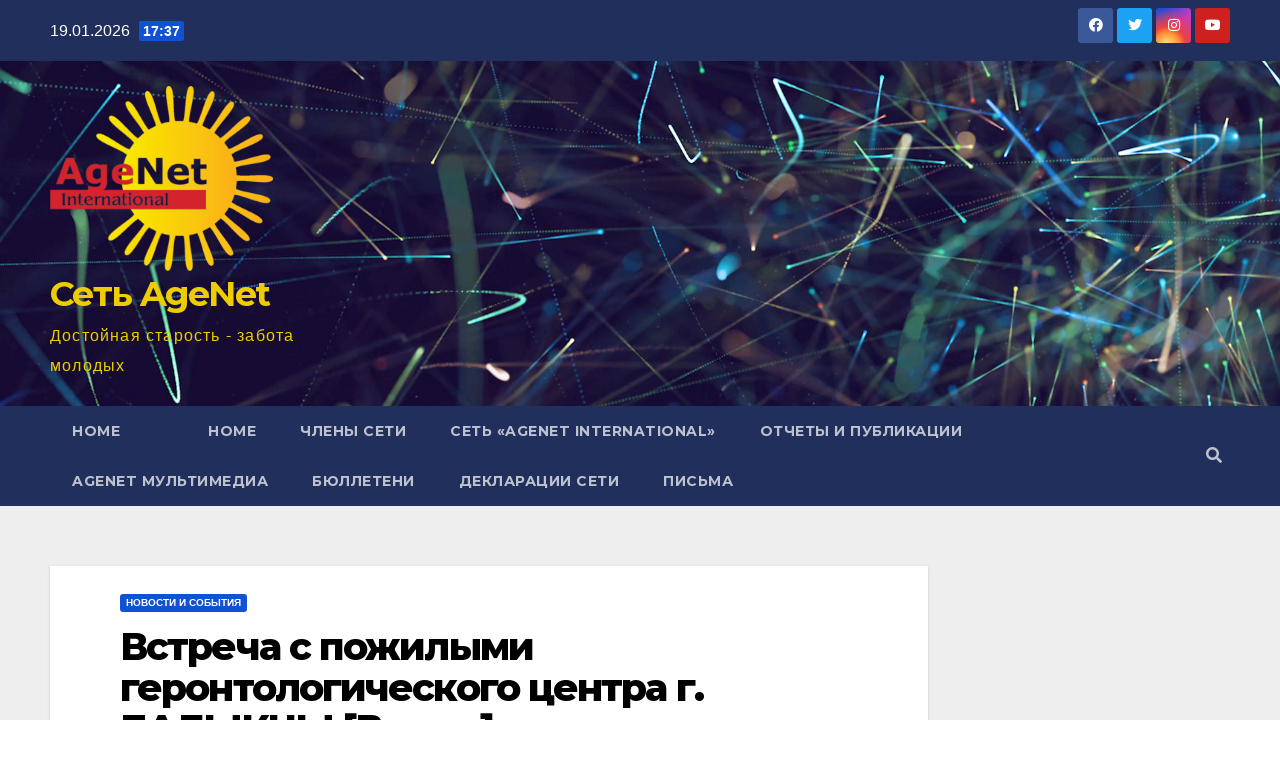

--- FILE ---
content_type: text/html; charset=UTF-8
request_url: https://agenet.org.kg/2021/08/vstrecha-s-pozhilymi-gerontologicheskogo-centra-g-balykchy/
body_size: 34979
content:
<!DOCTYPE html>
<html lang="ru-RU">
<head>
<meta charset="UTF-8">
<meta name="viewport" content="width=device-width, initial-scale=1">
<link rel="profile" href="http://gmpg.org/xfn/11">
<meta name='robots' content='index, follow, max-image-preview:large, max-snippet:-1, max-video-preview:-1' />

	<!-- This site is optimized with the Yoast SEO plugin v26.7 - https://yoast.com/wordpress/plugins/seo/ -->
	<title>Встреча с пожилыми геронтологического центра г. БАЛЫКЧЫ [Видео] - Сеть AgeNet</title>
	<link rel="canonical" href="https://agenet.org.kg/2021/08/vstrecha-s-pozhilymi-gerontologicheskogo-centra-g-balykchy/" />
	<meta property="og:locale" content="ru_RU" />
	<meta property="og:type" content="article" />
	<meta property="og:title" content="Встреча с пожилыми геронтологического центра г. БАЛЫКЧЫ [Видео] - Сеть AgeNet" />
	<meta property="og:description" content="В г.БАЛЫКЧЫ для пожилых геронтологического центра было проведено мероприятие по следующим направлениям: 1) Как правильно пожилым людям реагировать на ЧС 2) Что входит в тревожный чемодан 3) Были даны рекомендации по дыхательной гимнастике 4) Профилактика COVID-19, участники встречи получили маски в подарок" />
	<meta property="og:url" content="https://agenet.org.kg/2021/08/vstrecha-s-pozhilymi-gerontologicheskogo-centra-g-balykchy/" />
	<meta property="og:site_name" content="Сеть AgeNet" />
	<meta property="article:publisher" content="https://www.facebook.com/agenetint" />
	<meta property="article:published_time" content="2021-08-13T14:55:58+00:00" />
	<meta property="article:modified_time" content="2022-02-18T19:22:42+00:00" />
	<meta property="og:image" content="https://agenet.org.kg/wp-content/uploads/2021/08/IMG-20210811-WA0021.jpg" />
	<meta property="og:image:width" content="1008" />
	<meta property="og:image:height" content="754" />
	<meta property="og:image:type" content="image/jpeg" />
	<meta name="author" content="Центр Дневного Пребывания г. Балыкчы" />
	<meta name="twitter:card" content="summary_large_image" />
	<meta name="twitter:label1" content="Написано автором" />
	<meta name="twitter:data1" content="Центр Дневного Пребывания г. Балыкчы" />
	<script type="application/ld+json" class="yoast-schema-graph">{"@context":"https://schema.org","@graph":[{"@type":"Article","@id":"https://agenet.org.kg/2021/08/vstrecha-s-pozhilymi-gerontologicheskogo-centra-g-balykchy/#article","isPartOf":{"@id":"https://agenet.org.kg/2021/08/vstrecha-s-pozhilymi-gerontologicheskogo-centra-g-balykchy/"},"author":{"name":"Центр Дневного Пребывания г. Балыкчы","@id":"https://agenet.org.kg/#/schema/person/c0d357878175909e3a845fe81242837c"},"headline":"Встреча с пожилыми геронтологического центра г. БАЛЫКЧЫ [Видео]","datePublished":"2021-08-13T14:55:58+00:00","dateModified":"2022-02-18T19:22:42+00:00","mainEntityOfPage":{"@id":"https://agenet.org.kg/2021/08/vstrecha-s-pozhilymi-gerontologicheskogo-centra-g-balykchy/"},"wordCount":73,"publisher":{"@id":"https://agenet.org.kg/#organization"},"image":{"@id":"https://agenet.org.kg/2021/08/vstrecha-s-pozhilymi-gerontologicheskogo-centra-g-balykchy/#primaryimage"},"thumbnailUrl":"https://agenet.org.kg/wp-content/uploads/2021/08/IMG-20210811-WA0021.jpg","keywords":["Covid","COVID-19","Балыкчы","дыхательная гимнастика","маски","подарок","пожилые","тревожный чемодан","ЦДП","ЧС"],"articleSection":["Новости и события"],"inLanguage":"ru-RU"},{"@type":"WebPage","@id":"https://agenet.org.kg/2021/08/vstrecha-s-pozhilymi-gerontologicheskogo-centra-g-balykchy/","url":"https://agenet.org.kg/2021/08/vstrecha-s-pozhilymi-gerontologicheskogo-centra-g-balykchy/","name":"Встреча с пожилыми геронтологического центра г. БАЛЫКЧЫ [Видео] - Сеть AgeNet","isPartOf":{"@id":"https://agenet.org.kg/#website"},"primaryImageOfPage":{"@id":"https://agenet.org.kg/2021/08/vstrecha-s-pozhilymi-gerontologicheskogo-centra-g-balykchy/#primaryimage"},"image":{"@id":"https://agenet.org.kg/2021/08/vstrecha-s-pozhilymi-gerontologicheskogo-centra-g-balykchy/#primaryimage"},"thumbnailUrl":"https://agenet.org.kg/wp-content/uploads/2021/08/IMG-20210811-WA0021.jpg","datePublished":"2021-08-13T14:55:58+00:00","dateModified":"2022-02-18T19:22:42+00:00","breadcrumb":{"@id":"https://agenet.org.kg/2021/08/vstrecha-s-pozhilymi-gerontologicheskogo-centra-g-balykchy/#breadcrumb"},"inLanguage":"ru-RU","potentialAction":[{"@type":"ReadAction","target":["https://agenet.org.kg/2021/08/vstrecha-s-pozhilymi-gerontologicheskogo-centra-g-balykchy/"]}]},{"@type":"ImageObject","inLanguage":"ru-RU","@id":"https://agenet.org.kg/2021/08/vstrecha-s-pozhilymi-gerontologicheskogo-centra-g-balykchy/#primaryimage","url":"https://agenet.org.kg/wp-content/uploads/2021/08/IMG-20210811-WA0021.jpg","contentUrl":"https://agenet.org.kg/wp-content/uploads/2021/08/IMG-20210811-WA0021.jpg","width":1008,"height":754},{"@type":"BreadcrumbList","@id":"https://agenet.org.kg/2021/08/vstrecha-s-pozhilymi-gerontologicheskogo-centra-g-balykchy/#breadcrumb","itemListElement":[{"@type":"ListItem","position":1,"name":"Главная страница","item":"https://agenet.org.kg/"},{"@type":"ListItem","position":2,"name":"Встреча с пожилыми геронтологического центра г. БАЛЫКЧЫ [Видео]"}]},{"@type":"WebSite","@id":"https://agenet.org.kg/#website","url":"https://agenet.org.kg/","name":"Сеть AgeNet","description":"Достойная старость - забота молодых","publisher":{"@id":"https://agenet.org.kg/#organization"},"potentialAction":[{"@type":"SearchAction","target":{"@type":"EntryPoint","urlTemplate":"https://agenet.org.kg/?s={search_term_string}"},"query-input":{"@type":"PropertyValueSpecification","valueRequired":true,"valueName":"search_term_string"}}],"inLanguage":"ru-RU"},{"@type":"Organization","@id":"https://agenet.org.kg/#organization","name":"Сеть AgeNet","url":"https://agenet.org.kg/","logo":{"@type":"ImageObject","inLanguage":"ru-RU","@id":"https://agenet.org.kg/#/schema/logo/image/","url":"https://agenet.org.kg/wp-content/uploads/2018/10/LOGOagenet300.png","contentUrl":"https://agenet.org.kg/wp-content/uploads/2018/10/LOGOagenet300.png","width":300,"height":249,"caption":"Сеть AgeNet"},"image":{"@id":"https://agenet.org.kg/#/schema/logo/image/"},"sameAs":["https://www.facebook.com/agenetint"]},{"@type":"Person","@id":"https://agenet.org.kg/#/schema/person/c0d357878175909e3a845fe81242837c","name":"Центр Дневного Пребывания г. Балыкчы","image":{"@type":"ImageObject","inLanguage":"ru-RU","@id":"https://agenet.org.kg/#/schema/person/image/","url":"https://agenet.org.kg/wp-content/uploads/nsl_avatars/b913701903da6601b1475342979c3eb7.png","contentUrl":"https://agenet.org.kg/wp-content/uploads/nsl_avatars/b913701903da6601b1475342979c3eb7.png","caption":"Центр Дневного Пребывания г. Балыкчы"},"url":"https://agenet.org.kg/author/2/"}]}</script>
	<!-- / Yoast SEO plugin. -->


<link rel='dns-prefetch' href='//fonts.googleapis.com' />
<link rel="alternate" type="application/rss+xml" title="Сеть AgeNet &raquo; Лента" href="https://agenet.org.kg/feed/" />
<link rel="alternate" type="application/rss+xml" title="Сеть AgeNet &raquo; Лента комментариев" href="https://agenet.org.kg/comments/feed/" />
<link rel="alternate" title="oEmbed (JSON)" type="application/json+oembed" href="https://agenet.org.kg/wp-json/oembed/1.0/embed?url=https%3A%2F%2Fagenet.org.kg%2F2021%2F08%2Fvstrecha-s-pozhilymi-gerontologicheskogo-centra-g-balykchy%2F" />
<link rel="alternate" title="oEmbed (XML)" type="text/xml+oembed" href="https://agenet.org.kg/wp-json/oembed/1.0/embed?url=https%3A%2F%2Fagenet.org.kg%2F2021%2F08%2Fvstrecha-s-pozhilymi-gerontologicheskogo-centra-g-balykchy%2F&#038;format=xml" />
<style id='wp-img-auto-sizes-contain-inline-css' type='text/css'>
img:is([sizes=auto i],[sizes^="auto," i]){contain-intrinsic-size:3000px 1500px}
/*# sourceURL=wp-img-auto-sizes-contain-inline-css */
</style>
<link rel='stylesheet' id='dashicons-css' href='https://agenet.org.kg/wp-includes/css/dashicons.min.css?ver=6.9' type='text/css' media='all' />
<link rel='stylesheet' id='post-views-counter-frontend-css' href='https://agenet.org.kg/wp-content/plugins/post-views-counter/css/frontend.css?ver=1.7.0' type='text/css' media='all' />
<style id='wp-emoji-styles-inline-css' type='text/css'>

	img.wp-smiley, img.emoji {
		display: inline !important;
		border: none !important;
		box-shadow: none !important;
		height: 1em !important;
		width: 1em !important;
		margin: 0 0.07em !important;
		vertical-align: -0.1em !important;
		background: none !important;
		padding: 0 !important;
	}
/*# sourceURL=wp-emoji-styles-inline-css */
</style>
<style id='classic-theme-styles-inline-css' type='text/css'>
/*! This file is auto-generated */
.wp-block-button__link{color:#fff;background-color:#32373c;border-radius:9999px;box-shadow:none;text-decoration:none;padding:calc(.667em + 2px) calc(1.333em + 2px);font-size:1.125em}.wp-block-file__button{background:#32373c;color:#fff;text-decoration:none}
/*# sourceURL=/wp-includes/css/classic-themes.min.css */
</style>
<style id='global-styles-inline-css' type='text/css'>
:root{--wp--preset--aspect-ratio--square: 1;--wp--preset--aspect-ratio--4-3: 4/3;--wp--preset--aspect-ratio--3-4: 3/4;--wp--preset--aspect-ratio--3-2: 3/2;--wp--preset--aspect-ratio--2-3: 2/3;--wp--preset--aspect-ratio--16-9: 16/9;--wp--preset--aspect-ratio--9-16: 9/16;--wp--preset--color--black: #000000;--wp--preset--color--cyan-bluish-gray: #abb8c3;--wp--preset--color--white: #ffffff;--wp--preset--color--pale-pink: #f78da7;--wp--preset--color--vivid-red: #cf2e2e;--wp--preset--color--luminous-vivid-orange: #ff6900;--wp--preset--color--luminous-vivid-amber: #fcb900;--wp--preset--color--light-green-cyan: #7bdcb5;--wp--preset--color--vivid-green-cyan: #00d084;--wp--preset--color--pale-cyan-blue: #8ed1fc;--wp--preset--color--vivid-cyan-blue: #0693e3;--wp--preset--color--vivid-purple: #9b51e0;--wp--preset--gradient--vivid-cyan-blue-to-vivid-purple: linear-gradient(135deg,rgb(6,147,227) 0%,rgb(155,81,224) 100%);--wp--preset--gradient--light-green-cyan-to-vivid-green-cyan: linear-gradient(135deg,rgb(122,220,180) 0%,rgb(0,208,130) 100%);--wp--preset--gradient--luminous-vivid-amber-to-luminous-vivid-orange: linear-gradient(135deg,rgb(252,185,0) 0%,rgb(255,105,0) 100%);--wp--preset--gradient--luminous-vivid-orange-to-vivid-red: linear-gradient(135deg,rgb(255,105,0) 0%,rgb(207,46,46) 100%);--wp--preset--gradient--very-light-gray-to-cyan-bluish-gray: linear-gradient(135deg,rgb(238,238,238) 0%,rgb(169,184,195) 100%);--wp--preset--gradient--cool-to-warm-spectrum: linear-gradient(135deg,rgb(74,234,220) 0%,rgb(151,120,209) 20%,rgb(207,42,186) 40%,rgb(238,44,130) 60%,rgb(251,105,98) 80%,rgb(254,248,76) 100%);--wp--preset--gradient--blush-light-purple: linear-gradient(135deg,rgb(255,206,236) 0%,rgb(152,150,240) 100%);--wp--preset--gradient--blush-bordeaux: linear-gradient(135deg,rgb(254,205,165) 0%,rgb(254,45,45) 50%,rgb(107,0,62) 100%);--wp--preset--gradient--luminous-dusk: linear-gradient(135deg,rgb(255,203,112) 0%,rgb(199,81,192) 50%,rgb(65,88,208) 100%);--wp--preset--gradient--pale-ocean: linear-gradient(135deg,rgb(255,245,203) 0%,rgb(182,227,212) 50%,rgb(51,167,181) 100%);--wp--preset--gradient--electric-grass: linear-gradient(135deg,rgb(202,248,128) 0%,rgb(113,206,126) 100%);--wp--preset--gradient--midnight: linear-gradient(135deg,rgb(2,3,129) 0%,rgb(40,116,252) 100%);--wp--preset--font-size--small: 13px;--wp--preset--font-size--medium: 20px;--wp--preset--font-size--large: 36px;--wp--preset--font-size--x-large: 42px;--wp--preset--spacing--20: 0.44rem;--wp--preset--spacing--30: 0.67rem;--wp--preset--spacing--40: 1rem;--wp--preset--spacing--50: 1.5rem;--wp--preset--spacing--60: 2.25rem;--wp--preset--spacing--70: 3.38rem;--wp--preset--spacing--80: 5.06rem;--wp--preset--shadow--natural: 6px 6px 9px rgba(0, 0, 0, 0.2);--wp--preset--shadow--deep: 12px 12px 50px rgba(0, 0, 0, 0.4);--wp--preset--shadow--sharp: 6px 6px 0px rgba(0, 0, 0, 0.2);--wp--preset--shadow--outlined: 6px 6px 0px -3px rgb(255, 255, 255), 6px 6px rgb(0, 0, 0);--wp--preset--shadow--crisp: 6px 6px 0px rgb(0, 0, 0);}:where(.is-layout-flex){gap: 0.5em;}:where(.is-layout-grid){gap: 0.5em;}body .is-layout-flex{display: flex;}.is-layout-flex{flex-wrap: wrap;align-items: center;}.is-layout-flex > :is(*, div){margin: 0;}body .is-layout-grid{display: grid;}.is-layout-grid > :is(*, div){margin: 0;}:where(.wp-block-columns.is-layout-flex){gap: 2em;}:where(.wp-block-columns.is-layout-grid){gap: 2em;}:where(.wp-block-post-template.is-layout-flex){gap: 1.25em;}:where(.wp-block-post-template.is-layout-grid){gap: 1.25em;}.has-black-color{color: var(--wp--preset--color--black) !important;}.has-cyan-bluish-gray-color{color: var(--wp--preset--color--cyan-bluish-gray) !important;}.has-white-color{color: var(--wp--preset--color--white) !important;}.has-pale-pink-color{color: var(--wp--preset--color--pale-pink) !important;}.has-vivid-red-color{color: var(--wp--preset--color--vivid-red) !important;}.has-luminous-vivid-orange-color{color: var(--wp--preset--color--luminous-vivid-orange) !important;}.has-luminous-vivid-amber-color{color: var(--wp--preset--color--luminous-vivid-amber) !important;}.has-light-green-cyan-color{color: var(--wp--preset--color--light-green-cyan) !important;}.has-vivid-green-cyan-color{color: var(--wp--preset--color--vivid-green-cyan) !important;}.has-pale-cyan-blue-color{color: var(--wp--preset--color--pale-cyan-blue) !important;}.has-vivid-cyan-blue-color{color: var(--wp--preset--color--vivid-cyan-blue) !important;}.has-vivid-purple-color{color: var(--wp--preset--color--vivid-purple) !important;}.has-black-background-color{background-color: var(--wp--preset--color--black) !important;}.has-cyan-bluish-gray-background-color{background-color: var(--wp--preset--color--cyan-bluish-gray) !important;}.has-white-background-color{background-color: var(--wp--preset--color--white) !important;}.has-pale-pink-background-color{background-color: var(--wp--preset--color--pale-pink) !important;}.has-vivid-red-background-color{background-color: var(--wp--preset--color--vivid-red) !important;}.has-luminous-vivid-orange-background-color{background-color: var(--wp--preset--color--luminous-vivid-orange) !important;}.has-luminous-vivid-amber-background-color{background-color: var(--wp--preset--color--luminous-vivid-amber) !important;}.has-light-green-cyan-background-color{background-color: var(--wp--preset--color--light-green-cyan) !important;}.has-vivid-green-cyan-background-color{background-color: var(--wp--preset--color--vivid-green-cyan) !important;}.has-pale-cyan-blue-background-color{background-color: var(--wp--preset--color--pale-cyan-blue) !important;}.has-vivid-cyan-blue-background-color{background-color: var(--wp--preset--color--vivid-cyan-blue) !important;}.has-vivid-purple-background-color{background-color: var(--wp--preset--color--vivid-purple) !important;}.has-black-border-color{border-color: var(--wp--preset--color--black) !important;}.has-cyan-bluish-gray-border-color{border-color: var(--wp--preset--color--cyan-bluish-gray) !important;}.has-white-border-color{border-color: var(--wp--preset--color--white) !important;}.has-pale-pink-border-color{border-color: var(--wp--preset--color--pale-pink) !important;}.has-vivid-red-border-color{border-color: var(--wp--preset--color--vivid-red) !important;}.has-luminous-vivid-orange-border-color{border-color: var(--wp--preset--color--luminous-vivid-orange) !important;}.has-luminous-vivid-amber-border-color{border-color: var(--wp--preset--color--luminous-vivid-amber) !important;}.has-light-green-cyan-border-color{border-color: var(--wp--preset--color--light-green-cyan) !important;}.has-vivid-green-cyan-border-color{border-color: var(--wp--preset--color--vivid-green-cyan) !important;}.has-pale-cyan-blue-border-color{border-color: var(--wp--preset--color--pale-cyan-blue) !important;}.has-vivid-cyan-blue-border-color{border-color: var(--wp--preset--color--vivid-cyan-blue) !important;}.has-vivid-purple-border-color{border-color: var(--wp--preset--color--vivid-purple) !important;}.has-vivid-cyan-blue-to-vivid-purple-gradient-background{background: var(--wp--preset--gradient--vivid-cyan-blue-to-vivid-purple) !important;}.has-light-green-cyan-to-vivid-green-cyan-gradient-background{background: var(--wp--preset--gradient--light-green-cyan-to-vivid-green-cyan) !important;}.has-luminous-vivid-amber-to-luminous-vivid-orange-gradient-background{background: var(--wp--preset--gradient--luminous-vivid-amber-to-luminous-vivid-orange) !important;}.has-luminous-vivid-orange-to-vivid-red-gradient-background{background: var(--wp--preset--gradient--luminous-vivid-orange-to-vivid-red) !important;}.has-very-light-gray-to-cyan-bluish-gray-gradient-background{background: var(--wp--preset--gradient--very-light-gray-to-cyan-bluish-gray) !important;}.has-cool-to-warm-spectrum-gradient-background{background: var(--wp--preset--gradient--cool-to-warm-spectrum) !important;}.has-blush-light-purple-gradient-background{background: var(--wp--preset--gradient--blush-light-purple) !important;}.has-blush-bordeaux-gradient-background{background: var(--wp--preset--gradient--blush-bordeaux) !important;}.has-luminous-dusk-gradient-background{background: var(--wp--preset--gradient--luminous-dusk) !important;}.has-pale-ocean-gradient-background{background: var(--wp--preset--gradient--pale-ocean) !important;}.has-electric-grass-gradient-background{background: var(--wp--preset--gradient--electric-grass) !important;}.has-midnight-gradient-background{background: var(--wp--preset--gradient--midnight) !important;}.has-small-font-size{font-size: var(--wp--preset--font-size--small) !important;}.has-medium-font-size{font-size: var(--wp--preset--font-size--medium) !important;}.has-large-font-size{font-size: var(--wp--preset--font-size--large) !important;}.has-x-large-font-size{font-size: var(--wp--preset--font-size--x-large) !important;}
:where(.wp-block-post-template.is-layout-flex){gap: 1.25em;}:where(.wp-block-post-template.is-layout-grid){gap: 1.25em;}
:where(.wp-block-term-template.is-layout-flex){gap: 1.25em;}:where(.wp-block-term-template.is-layout-grid){gap: 1.25em;}
:where(.wp-block-columns.is-layout-flex){gap: 2em;}:where(.wp-block-columns.is-layout-grid){gap: 2em;}
:root :where(.wp-block-pullquote){font-size: 1.5em;line-height: 1.6;}
/*# sourceURL=global-styles-inline-css */
</style>
<link rel='stylesheet' id='contact-form-7-css' href='https://agenet.org.kg/wp-content/plugins/contact-form-7/includes/css/styles.css?ver=6.1.4' type='text/css' media='all' />
<link rel='stylesheet' id='psfd_css-css' href='https://agenet.org.kg/wp-content/plugins/floating-div/css/psfd.css?ver=6.9' type='text/css' media='all' />
<link rel='stylesheet' id='math-captcha-frontend-css' href='https://agenet.org.kg/wp-content/plugins/wp-math-captcha/css/frontend.css?ver=6.9' type='text/css' media='all' />
<link rel='stylesheet' id='wpmm_fontawesome_css-css' href='https://agenet.org.kg/wp-content/plugins/wp-megamenu/assets/font-awesome-4.7.0/css/font-awesome.min.css?ver=4.7.0' type='text/css' media='all' />
<link rel='stylesheet' id='wpmm_icofont_css-css' href='https://agenet.org.kg/wp-content/plugins/wp-megamenu/assets/icofont/icofont.min.css?ver=1.0.1' type='text/css' media='all' />
<link rel='stylesheet' id='wpmm_css-css' href='https://agenet.org.kg/wp-content/plugins/wp-megamenu/assets/css/wpmm.css?ver=1.4.2' type='text/css' media='all' />
<link rel='stylesheet' id='wp_megamenu_generated_css-css' href='https://agenet.org.kg/wp-content/uploads/wp-megamenu/wp-megamenu.css?ver=1.4.2' type='text/css' media='all' />
<link rel='stylesheet' id='featuresbox_css-css' href='https://agenet.org.kg/wp-content/plugins/wp-megamenu/addons/wpmm-featuresbox/wpmm-featuresbox.css?ver=1' type='text/css' media='all' />
<link rel='stylesheet' id='postgrid_css-css' href='https://agenet.org.kg/wp-content/plugins/wp-megamenu/addons/wpmm-gridpost/wpmm-gridpost.css?ver=1' type='text/css' media='all' />
<link rel='stylesheet' id='newsup-fonts-css' href='//fonts.googleapis.com/css?family=Montserrat%3A400%2C500%2C700%2C800%7CWork%2BSans%3A300%2C400%2C500%2C600%2C700%2C800%2C900%26display%3Dswap&#038;subset=latin%2Clatin-ext' type='text/css' media='all' />
<link rel='stylesheet' id='bootstrap-css' href='https://agenet.org.kg/wp-content/themes/newsup/css/bootstrap.css?ver=6.9' type='text/css' media='all' />
<link rel='stylesheet' id='newsup-style-css' href='https://agenet.org.kg/wp-content/themes/newsup/style.css?ver=6.9' type='text/css' media='all' />
<link rel='stylesheet' id='newsup-default-css' href='https://agenet.org.kg/wp-content/themes/newsup/css/colors/default.css?ver=6.9' type='text/css' media='all' />
<link rel='stylesheet' id='font-awesome-5-all-css' href='https://agenet.org.kg/wp-content/themes/newsup/css/font-awesome/css/all.min.css?ver=6.9' type='text/css' media='all' />
<link rel='stylesheet' id='font-awesome-4-shim-css' href='https://agenet.org.kg/wp-content/themes/newsup/css/font-awesome/css/v4-shims.min.css?ver=6.9' type='text/css' media='all' />
<link rel='stylesheet' id='owl-carousel-css' href='https://agenet.org.kg/wp-content/themes/newsup/css/owl.carousel.css?ver=6.9' type='text/css' media='all' />
<link rel='stylesheet' id='smartmenus-css' href='https://agenet.org.kg/wp-content/themes/newsup/css/jquery.smartmenus.bootstrap.css?ver=6.9' type='text/css' media='all' />
<link rel='stylesheet' id='fancybox-css' href='https://agenet.org.kg/wp-content/plugins/easy-fancybox/fancybox/1.5.4/jquery.fancybox.min.css?ver=6.9' type='text/css' media='screen' />
<link rel='stylesheet' id='rjqc-jqplot-css' href='https://agenet.org.kg/wp-content/plugins/rj-quickcharts/css/jquery.jqplot.min.css?ver=6.9' type='text/css' media='all' />
<link rel='stylesheet' id='msl-main-css' href='https://agenet.org.kg/wp-content/plugins/master-slider/public/assets/css/masterslider.main.css?ver=3.11.0' type='text/css' media='all' />
<link rel='stylesheet' id='msl-custom-css' href='https://agenet.org.kg/wp-content/uploads/master-slider/custom.css?ver=3.7' type='text/css' media='all' />
<link rel='stylesheet' id='open-sans-css' href='https://fonts.googleapis.com/css?family=Open+Sans%3A300italic%2C400italic%2C600italic%2C300%2C400%2C600&#038;subset=latin%2Clatin-ext%2Ccyrillic%2Ccyrillic-ext&#038;display=fallback&#038;ver=6.9' type='text/css' media='all' />
<link rel='stylesheet' id='poppins-css' href='//fonts.googleapis.com/css?family=Poppins%3A100%2C100italic%2C200%2C200italic%2C300%2C300italic%2Cregular%2Citalic%2C500%2C500italic%2C600%2C600italic%2C700%2C700italic%2C800%2C800italic%2C900%2C900italic&#038;ver=1.4.2' type='text/css' media='all' />
<script type="text/javascript">
            window._nslDOMReady = (function () {
                const executedCallbacks = new Set();
            
                return function (callback) {
                    /**
                    * Third parties might dispatch DOMContentLoaded events, so we need to ensure that we only run our callback once!
                    */
                    if (executedCallbacks.has(callback)) return;
            
                    const wrappedCallback = function () {
                        if (executedCallbacks.has(callback)) return;
                        executedCallbacks.add(callback);
                        callback();
                    };
            
                    if (document.readyState === "complete" || document.readyState === "interactive") {
                        wrappedCallback();
                    } else {
                        document.addEventListener("DOMContentLoaded", wrappedCallback);
                    }
                };
            })();
        </script><script type="text/javascript" id="post-views-counter-frontend-js-before">
/* <![CDATA[ */
var pvcArgsFrontend = {"mode":"js","postID":6646,"requestURL":"https:\/\/agenet.org.kg\/wp-admin\/admin-ajax.php","nonce":"f4648520e8","dataStorage":"cookies","multisite":false,"path":"\/","domain":""};

//# sourceURL=post-views-counter-frontend-js-before
/* ]]> */
</script>
<script type="text/javascript" src="https://agenet.org.kg/wp-content/plugins/post-views-counter/js/frontend.js?ver=1.7.0" id="post-views-counter-frontend-js"></script>
<script type="text/javascript" src="https://agenet.org.kg/wp-content/plugins/wp-yandex-metrika/assets/YmEc.min.js?ver=1.1.7" id="wp-yandex-metrika_YmEc-js"></script>
<script type="text/javascript" src="https://agenet.org.kg/wp-includes/js/jquery/jquery.min.js?ver=3.7.1" id="jquery-core-js"></script>
<script type="text/javascript" src="https://agenet.org.kg/wp-includes/js/jquery/jquery-migrate.min.js?ver=3.4.1" id="jquery-migrate-js"></script>
<script type="text/javascript" src="https://agenet.org.kg/wp-content/plugins/wp-yandex-metrika/assets/frontend.min.js?ver=1.1.7" id="wp-yandex-metrika_frontend-js"></script>
<script type="text/javascript" src="https://agenet.org.kg/wp-content/plugins/wp-megamenu/addons/wpmm-featuresbox/wpmm-featuresbox.js?ver=1" id="featuresbox-style-js"></script>
<script type="text/javascript" id="postgrid-style-js-extra">
/* <![CDATA[ */
var postgrid_ajax_load = {"ajax_url":"https://agenet.org.kg/wp-admin/admin-ajax.php","redirecturl":"https://agenet.org.kg/"};
//# sourceURL=postgrid-style-js-extra
/* ]]> */
</script>
<script type="text/javascript" src="https://agenet.org.kg/wp-content/plugins/wp-megamenu/addons/wpmm-gridpost/wpmm-gridpost.js?ver=1" id="postgrid-style-js"></script>
<script type="text/javascript" src="https://agenet.org.kg/wp-content/themes/newsup/js/navigation.js?ver=6.9" id="newsup-navigation-js"></script>
<script type="text/javascript" src="https://agenet.org.kg/wp-content/themes/newsup/js/bootstrap.js?ver=6.9" id="bootstrap-js"></script>
<script type="text/javascript" src="https://agenet.org.kg/wp-content/themes/newsup/js/owl.carousel.min.js?ver=6.9" id="owl-carousel-min-js"></script>
<script type="text/javascript" src="https://agenet.org.kg/wp-content/themes/newsup/js/jquery.smartmenus.js?ver=6.9" id="smartmenus-js-js"></script>
<script type="text/javascript" src="https://agenet.org.kg/wp-content/themes/newsup/js/jquery.smartmenus.bootstrap.js?ver=6.9" id="bootstrap-smartmenus-js-js"></script>
<script type="text/javascript" src="https://agenet.org.kg/wp-content/themes/newsup/js/jquery.marquee.js?ver=6.9" id="newsup-marquee-js-js"></script>
<script type="text/javascript" src="https://agenet.org.kg/wp-content/themes/newsup/js/main.js?ver=6.9" id="newsup-main-js-js"></script>
<script type="text/javascript" src="https://agenet.org.kg/wp-content/plugins/rj-quickcharts/js/min/rjqc-frontend-full.min.js?ver=6.9" id="rjqc_jqplot_min-js"></script>
<link rel="https://api.w.org/" href="https://agenet.org.kg/wp-json/" /><link rel="alternate" title="JSON" type="application/json" href="https://agenet.org.kg/wp-json/wp/v2/posts/6646" /><link rel="EditURI" type="application/rsd+xml" title="RSD" href="https://agenet.org.kg/xmlrpc.php?rsd" />
<meta name="generator" content="WordPress 6.9" />
<link rel='shortlink' href='https://agenet.org.kg/?p=6646' />

		<!-- GA Google Analytics @ https://m0n.co/ga -->
		<script async src="https://www.googletagmanager.com/gtag/js?id=G-74JNM8ZW18"></script>
		<script>
			window.dataLayer = window.dataLayer || [];
			function gtag(){dataLayer.push(arguments);}
			gtag('js', new Date());
			gtag('config', 'G-74JNM8ZW18');
		</script>

	<script>var ms_grabbing_curosr = 'https://agenet.org.kg/wp-content/plugins/master-slider/public/assets/css/common/grabbing.cur', ms_grab_curosr = 'https://agenet.org.kg/wp-content/plugins/master-slider/public/assets/css/common/grab.cur';</script>
<meta name="generator" content="MasterSlider 3.11.0 - Responsive Touch Image Slider | avt.li/msf" />
<style>.wp-megamenu-wrap &gt; ul.wp-megamenu &gt; li.wpmm_mega_menu &gt; .wpmm-strees-row-container 
                        &gt; ul.wp-megamenu-sub-menu { width: 100% !important;}.wp-megamenu &gt; li.wp-megamenu-item-5949.wpmm-item-fixed-width  &gt; ul.wp-megamenu-sub-menu { width: 100% !important;}.wpmm-nav-wrap ul.wp-megamenu&gt;li ul.wp-megamenu-sub-menu #wp-megamenu-item-5949&gt;a { }.wpmm-nav-wrap .wp-megamenu&gt;li&gt;ul.wp-megamenu-sub-menu li#wp-megamenu-item-5949&gt;a { }li#wp-megamenu-item-5949&gt; ul ul ul&gt; li { width: 100%; display: inline-block;} li#wp-megamenu-item-5949 a { }#wp-megamenu-item-5949&gt; .wp-megamenu-sub-menu { }.wp-megamenu-wrap &gt; ul.wp-megamenu &gt; li.wpmm_mega_menu &gt; .wpmm-strees-row-container 
                        &gt; ul.wp-megamenu-sub-menu { width: 100% !important;}.wp-megamenu &gt; li.wp-megamenu-item-5948.wpmm-item-fixed-width  &gt; ul.wp-megamenu-sub-menu { width: 100% !important;}.wpmm-nav-wrap ul.wp-megamenu&gt;li ul.wp-megamenu-sub-menu #wp-megamenu-item-5948&gt;a { }.wpmm-nav-wrap .wp-megamenu&gt;li&gt;ul.wp-megamenu-sub-menu li#wp-megamenu-item-5948&gt;a { }li#wp-megamenu-item-5948&gt; ul ul ul&gt; li { width: 100%; display: inline-block;} li#wp-megamenu-item-5948 a { }#wp-megamenu-item-5948&gt; .wp-megamenu-sub-menu { }.wp-megamenu-wrap &gt; ul.wp-megamenu &gt; li.wpmm_mega_menu &gt; .wpmm-strees-row-container 
                        &gt; ul.wp-megamenu-sub-menu { width: 100% !important;}.wp-megamenu &gt; li.wp-megamenu-item-5952.wpmm-item-fixed-width  &gt; ul.wp-megamenu-sub-menu { width: 100% !important;}.wpmm-nav-wrap ul.wp-megamenu&gt;li ul.wp-megamenu-sub-menu #wp-megamenu-item-5952&gt;a { }.wpmm-nav-wrap .wp-megamenu&gt;li&gt;ul.wp-megamenu-sub-menu li#wp-megamenu-item-5952&gt;a { }li#wp-megamenu-item-5952&gt; ul ul ul&gt; li { width: 100%; display: inline-block;} li#wp-megamenu-item-5952 a { }#wp-megamenu-item-5952&gt; .wp-megamenu-sub-menu { }.wp-megamenu-wrap &gt; ul.wp-megamenu &gt; li.wpmm_mega_menu &gt; .wpmm-strees-row-container 
                        &gt; ul.wp-megamenu-sub-menu { width: 100% !important;}.wp-megamenu &gt; li.wp-megamenu-item-6929.wpmm-item-fixed-width  &gt; ul.wp-megamenu-sub-menu { width: 100% !important;}.wpmm-nav-wrap ul.wp-megamenu&gt;li ul.wp-megamenu-sub-menu #wp-megamenu-item-6929&gt;a { }.wpmm-nav-wrap .wp-megamenu&gt;li&gt;ul.wp-megamenu-sub-menu li#wp-megamenu-item-6929&gt;a { }li#wp-megamenu-item-6929&gt; ul ul ul&gt; li { width: 100%; display: inline-block;} li#wp-megamenu-item-6929 a { }#wp-megamenu-item-6929&gt; .wp-megamenu-sub-menu { }.wp-megamenu-wrap &gt; ul.wp-megamenu &gt; li.wpmm_mega_menu &gt; .wpmm-strees-row-container 
                        &gt; ul.wp-megamenu-sub-menu { width: 100% !important;}.wp-megamenu &gt; li.wp-megamenu-item-6930.wpmm-item-fixed-width  &gt; ul.wp-megamenu-sub-menu { width: 100% !important;}.wpmm-nav-wrap ul.wp-megamenu&gt;li ul.wp-megamenu-sub-menu #wp-megamenu-item-6930&gt;a { }.wpmm-nav-wrap .wp-megamenu&gt;li&gt;ul.wp-megamenu-sub-menu li#wp-megamenu-item-6930&gt;a { }li#wp-megamenu-item-6930&gt; ul ul ul&gt; li { width: 100%; display: inline-block;} li#wp-megamenu-item-6930 a { }#wp-megamenu-item-6930&gt; .wp-megamenu-sub-menu { }.wp-megamenu-wrap &gt; ul.wp-megamenu &gt; li.wpmm_mega_menu &gt; .wpmm-strees-row-container 
                        &gt; ul.wp-megamenu-sub-menu { width: 100% !important;}.wp-megamenu &gt; li.wp-megamenu-item-3789.wpmm-item-fixed-width  &gt; ul.wp-megamenu-sub-menu { width: 100% !important;}.wpmm-nav-wrap ul.wp-megamenu&gt;li ul.wp-megamenu-sub-menu #wp-megamenu-item-3789&gt;a { }.wpmm-nav-wrap .wp-megamenu&gt;li&gt;ul.wp-megamenu-sub-menu li#wp-megamenu-item-3789&gt;a { }li#wp-megamenu-item-3789&gt; ul ul ul&gt; li { width: 100%; display: inline-block;} li#wp-megamenu-item-3789 a { }#wp-megamenu-item-3789&gt; .wp-megamenu-sub-menu { }.wp-megamenu-wrap &gt; ul.wp-megamenu &gt; li.wpmm_mega_menu &gt; .wpmm-strees-row-container 
                        &gt; ul.wp-megamenu-sub-menu { width: 100% !important;}.wp-megamenu &gt; li.wp-megamenu-item-3754.wpmm-item-fixed-width  &gt; ul.wp-megamenu-sub-menu { width: 100% !important;}.wpmm-nav-wrap ul.wp-megamenu&gt;li ul.wp-megamenu-sub-menu #wp-megamenu-item-3754&gt;a { }.wpmm-nav-wrap .wp-megamenu&gt;li&gt;ul.wp-megamenu-sub-menu li#wp-megamenu-item-3754&gt;a { }li#wp-megamenu-item-3754&gt; ul ul ul&gt; li { width: 100%; display: inline-block;} li#wp-megamenu-item-3754 a { }#wp-megamenu-item-3754&gt; .wp-megamenu-sub-menu { }.wp-megamenu-wrap &gt; ul.wp-megamenu &gt; li.wpmm_mega_menu &gt; .wpmm-strees-row-container 
                        &gt; ul.wp-megamenu-sub-menu { width: 100% !important;}.wp-megamenu &gt; li.wp-megamenu-item-3755.wpmm-item-fixed-width  &gt; ul.wp-megamenu-sub-menu { width: 100% !important;}.wpmm-nav-wrap ul.wp-megamenu&gt;li ul.wp-megamenu-sub-menu #wp-megamenu-item-3755&gt;a { }.wpmm-nav-wrap .wp-megamenu&gt;li&gt;ul.wp-megamenu-sub-menu li#wp-megamenu-item-3755&gt;a { }li#wp-megamenu-item-3755&gt; ul ul ul&gt; li { width: 100%; display: inline-block;} li#wp-megamenu-item-3755 a { }#wp-megamenu-item-3755&gt; .wp-megamenu-sub-menu { }.wp-megamenu-wrap &gt; ul.wp-megamenu &gt; li.wpmm_mega_menu &gt; .wpmm-strees-row-container 
                        &gt; ul.wp-megamenu-sub-menu { width: 100% !important;}.wp-megamenu &gt; li.wp-megamenu-item-3765.wpmm-item-fixed-width  &gt; ul.wp-megamenu-sub-menu { width: 100% !important;}.wpmm-nav-wrap ul.wp-megamenu&gt;li ul.wp-megamenu-sub-menu #wp-megamenu-item-3765&gt;a { }.wpmm-nav-wrap .wp-megamenu&gt;li&gt;ul.wp-megamenu-sub-menu li#wp-megamenu-item-3765&gt;a { }li#wp-megamenu-item-3765&gt; ul ul ul&gt; li { width: 100%; display: inline-block;} li#wp-megamenu-item-3765 a { }#wp-megamenu-item-3765&gt; .wp-megamenu-sub-menu { }.wp-megamenu-wrap &gt; ul.wp-megamenu &gt; li.wpmm_mega_menu &gt; .wpmm-strees-row-container 
                        &gt; ul.wp-megamenu-sub-menu { width: 100% !important;}.wp-megamenu &gt; li.wp-megamenu-item-3766.wpmm-item-fixed-width  &gt; ul.wp-megamenu-sub-menu { width: 100% !important;}.wpmm-nav-wrap ul.wp-megamenu&gt;li ul.wp-megamenu-sub-menu #wp-megamenu-item-3766&gt;a { }.wpmm-nav-wrap .wp-megamenu&gt;li&gt;ul.wp-megamenu-sub-menu li#wp-megamenu-item-3766&gt;a { }li#wp-megamenu-item-3766&gt; ul ul ul&gt; li { width: 100%; display: inline-block;} li#wp-megamenu-item-3766 a { }#wp-megamenu-item-3766&gt; .wp-megamenu-sub-menu { }.wp-megamenu-wrap &gt; ul.wp-megamenu &gt; li.wpmm_mega_menu &gt; .wpmm-strees-row-container 
                        &gt; ul.wp-megamenu-sub-menu { width: 100% !important;}.wp-megamenu &gt; li.wp-megamenu-item-3769.wpmm-item-fixed-width  &gt; ul.wp-megamenu-sub-menu { width: 100% !important;}.wpmm-nav-wrap ul.wp-megamenu&gt;li ul.wp-megamenu-sub-menu #wp-megamenu-item-3769&gt;a { }.wpmm-nav-wrap .wp-megamenu&gt;li&gt;ul.wp-megamenu-sub-menu li#wp-megamenu-item-3769&gt;a { }li#wp-megamenu-item-3769&gt; ul ul ul&gt; li { width: 100%; display: inline-block;} li#wp-megamenu-item-3769 a { }#wp-megamenu-item-3769&gt; .wp-megamenu-sub-menu { }.wp-megamenu-wrap &gt; ul.wp-megamenu &gt; li.wpmm_mega_menu &gt; .wpmm-strees-row-container 
                        &gt; ul.wp-megamenu-sub-menu { width: 100% !important;}.wp-megamenu &gt; li.wp-megamenu-item-3770.wpmm-item-fixed-width  &gt; ul.wp-megamenu-sub-menu { width: 100% !important;}.wpmm-nav-wrap ul.wp-megamenu&gt;li ul.wp-megamenu-sub-menu #wp-megamenu-item-3770&gt;a { }.wpmm-nav-wrap .wp-megamenu&gt;li&gt;ul.wp-megamenu-sub-menu li#wp-megamenu-item-3770&gt;a { }li#wp-megamenu-item-3770&gt; ul ul ul&gt; li { width: 100%; display: inline-block;} li#wp-megamenu-item-3770 a { }#wp-megamenu-item-3770&gt; .wp-megamenu-sub-menu { }.wp-megamenu-wrap &gt; ul.wp-megamenu &gt; li.wpmm_mega_menu &gt; .wpmm-strees-row-container 
                        &gt; ul.wp-megamenu-sub-menu { width: 100% !important;}.wp-megamenu &gt; li.wp-megamenu-item-3768.wpmm-item-fixed-width  &gt; ul.wp-megamenu-sub-menu { width: 100% !important;}.wpmm-nav-wrap ul.wp-megamenu&gt;li ul.wp-megamenu-sub-menu #wp-megamenu-item-3768&gt;a { }.wpmm-nav-wrap .wp-megamenu&gt;li&gt;ul.wp-megamenu-sub-menu li#wp-megamenu-item-3768&gt;a { }li#wp-megamenu-item-3768&gt; ul ul ul&gt; li { width: 100%; display: inline-block;} li#wp-megamenu-item-3768 a { }#wp-megamenu-item-3768&gt; .wp-megamenu-sub-menu { }.wp-megamenu-wrap &gt; ul.wp-megamenu &gt; li.wpmm_mega_menu &gt; .wpmm-strees-row-container 
                        &gt; ul.wp-megamenu-sub-menu { width: 100% !important;}.wp-megamenu &gt; li.wp-megamenu-item-3767.wpmm-item-fixed-width  &gt; ul.wp-megamenu-sub-menu { width: 100% !important;}.wpmm-nav-wrap ul.wp-megamenu&gt;li ul.wp-megamenu-sub-menu #wp-megamenu-item-3767&gt;a { }.wpmm-nav-wrap .wp-megamenu&gt;li&gt;ul.wp-megamenu-sub-menu li#wp-megamenu-item-3767&gt;a { }li#wp-megamenu-item-3767&gt; ul ul ul&gt; li { width: 100%; display: inline-block;} li#wp-megamenu-item-3767 a { }#wp-megamenu-item-3767&gt; .wp-megamenu-sub-menu { }.wp-megamenu-wrap &gt; ul.wp-megamenu &gt; li.wpmm_mega_menu &gt; .wpmm-strees-row-container 
                        &gt; ul.wp-megamenu-sub-menu { width: 100% !important;}.wp-megamenu &gt; li.wp-megamenu-item-3771.wpmm-item-fixed-width  &gt; ul.wp-megamenu-sub-menu { width: 100% !important;}.wpmm-nav-wrap ul.wp-megamenu&gt;li ul.wp-megamenu-sub-menu #wp-megamenu-item-3771&gt;a { }.wpmm-nav-wrap .wp-megamenu&gt;li&gt;ul.wp-megamenu-sub-menu li#wp-megamenu-item-3771&gt;a { }li#wp-megamenu-item-3771&gt; ul ul ul&gt; li { width: 100%; display: inline-block;} li#wp-megamenu-item-3771 a { }#wp-megamenu-item-3771&gt; .wp-megamenu-sub-menu { }.wp-megamenu-wrap &gt; ul.wp-megamenu &gt; li.wpmm_mega_menu &gt; .wpmm-strees-row-container 
                        &gt; ul.wp-megamenu-sub-menu { width: 100% !important;}.wp-megamenu &gt; li.wp-megamenu-item-3774.wpmm-item-fixed-width  &gt; ul.wp-megamenu-sub-menu { width: 100% !important;}.wpmm-nav-wrap ul.wp-megamenu&gt;li ul.wp-megamenu-sub-menu #wp-megamenu-item-3774&gt;a { }.wpmm-nav-wrap .wp-megamenu&gt;li&gt;ul.wp-megamenu-sub-menu li#wp-megamenu-item-3774&gt;a { }li#wp-megamenu-item-3774&gt; ul ul ul&gt; li { width: 100%; display: inline-block;} li#wp-megamenu-item-3774 a { }#wp-megamenu-item-3774&gt; .wp-megamenu-sub-menu { }.wp-megamenu-wrap &gt; ul.wp-megamenu &gt; li.wpmm_mega_menu &gt; .wpmm-strees-row-container 
                        &gt; ul.wp-megamenu-sub-menu { width: 100% !important;}.wp-megamenu &gt; li.wp-megamenu-item-3772.wpmm-item-fixed-width  &gt; ul.wp-megamenu-sub-menu { width: 100% !important;}.wpmm-nav-wrap ul.wp-megamenu&gt;li ul.wp-megamenu-sub-menu #wp-megamenu-item-3772&gt;a { }.wpmm-nav-wrap .wp-megamenu&gt;li&gt;ul.wp-megamenu-sub-menu li#wp-megamenu-item-3772&gt;a { }li#wp-megamenu-item-3772&gt; ul ul ul&gt; li { width: 100%; display: inline-block;} li#wp-megamenu-item-3772 a { }#wp-megamenu-item-3772&gt; .wp-megamenu-sub-menu { }.wp-megamenu-wrap &gt; ul.wp-megamenu &gt; li.wpmm_mega_menu &gt; .wpmm-strees-row-container 
                        &gt; ul.wp-megamenu-sub-menu { width: 100% !important;}.wp-megamenu &gt; li.wp-megamenu-item-3773.wpmm-item-fixed-width  &gt; ul.wp-megamenu-sub-menu { width: 100% !important;}.wpmm-nav-wrap ul.wp-megamenu&gt;li ul.wp-megamenu-sub-menu #wp-megamenu-item-3773&gt;a { }.wpmm-nav-wrap .wp-megamenu&gt;li&gt;ul.wp-megamenu-sub-menu li#wp-megamenu-item-3773&gt;a { }li#wp-megamenu-item-3773&gt; ul ul ul&gt; li { width: 100%; display: inline-block;} li#wp-megamenu-item-3773 a { }#wp-megamenu-item-3773&gt; .wp-megamenu-sub-menu { }.wp-megamenu-wrap &gt; ul.wp-megamenu &gt; li.wpmm_mega_menu &gt; .wpmm-strees-row-container 
                        &gt; ul.wp-megamenu-sub-menu { width: 100% !important;}.wp-megamenu &gt; li.wp-megamenu-item-3775.wpmm-item-fixed-width  &gt; ul.wp-megamenu-sub-menu { width: 100% !important;}.wpmm-nav-wrap ul.wp-megamenu&gt;li ul.wp-megamenu-sub-menu #wp-megamenu-item-3775&gt;a { }.wpmm-nav-wrap .wp-megamenu&gt;li&gt;ul.wp-megamenu-sub-menu li#wp-megamenu-item-3775&gt;a { }li#wp-megamenu-item-3775&gt; ul ul ul&gt; li { width: 100%; display: inline-block;} li#wp-megamenu-item-3775 a { }#wp-megamenu-item-3775&gt; .wp-megamenu-sub-menu { }.wp-megamenu-wrap &gt; ul.wp-megamenu &gt; li.wpmm_mega_menu &gt; .wpmm-strees-row-container 
                        &gt; ul.wp-megamenu-sub-menu { width: 100% !important;}.wp-megamenu &gt; li.wp-megamenu-item-4045.wpmm-item-fixed-width  &gt; ul.wp-megamenu-sub-menu { width: 100% !important;}.wpmm-nav-wrap ul.wp-megamenu&gt;li ul.wp-megamenu-sub-menu #wp-megamenu-item-4045&gt;a { }.wpmm-nav-wrap .wp-megamenu&gt;li&gt;ul.wp-megamenu-sub-menu li#wp-megamenu-item-4045&gt;a { }li#wp-megamenu-item-4045&gt; ul ul ul&gt; li { width: 100%; display: inline-block;} li#wp-megamenu-item-4045 a { }#wp-megamenu-item-4045&gt; .wp-megamenu-sub-menu { }.wp-megamenu-wrap &gt; ul.wp-megamenu &gt; li.wpmm_mega_menu &gt; .wpmm-strees-row-container 
                        &gt; ul.wp-megamenu-sub-menu { width: 100% !important;}.wp-megamenu &gt; li.wp-megamenu-item-3776.wpmm-item-fixed-width  &gt; ul.wp-megamenu-sub-menu { width: 100% !important;}.wpmm-nav-wrap ul.wp-megamenu&gt;li ul.wp-megamenu-sub-menu #wp-megamenu-item-3776&gt;a { }.wpmm-nav-wrap .wp-megamenu&gt;li&gt;ul.wp-megamenu-sub-menu li#wp-megamenu-item-3776&gt;a { }li#wp-megamenu-item-3776&gt; ul ul ul&gt; li { width: 100%; display: inline-block;} li#wp-megamenu-item-3776 a { }#wp-megamenu-item-3776&gt; .wp-megamenu-sub-menu { }.wp-megamenu-wrap &gt; ul.wp-megamenu &gt; li.wpmm_mega_menu &gt; .wpmm-strees-row-container 
                        &gt; ul.wp-megamenu-sub-menu { width: 100% !important;}.wp-megamenu &gt; li.wp-megamenu-item-3777.wpmm-item-fixed-width  &gt; ul.wp-megamenu-sub-menu { width: 100% !important;}.wpmm-nav-wrap ul.wp-megamenu&gt;li ul.wp-megamenu-sub-menu #wp-megamenu-item-3777&gt;a { }.wpmm-nav-wrap .wp-megamenu&gt;li&gt;ul.wp-megamenu-sub-menu li#wp-megamenu-item-3777&gt;a { }li#wp-megamenu-item-3777&gt; ul ul ul&gt; li { width: 100%; display: inline-block;} li#wp-megamenu-item-3777 a { }#wp-megamenu-item-3777&gt; .wp-megamenu-sub-menu { }.wp-megamenu-wrap &gt; ul.wp-megamenu &gt; li.wpmm_mega_menu &gt; .wpmm-strees-row-container 
                        &gt; ul.wp-megamenu-sub-menu { width: 100% !important;}.wp-megamenu &gt; li.wp-megamenu-item-3778.wpmm-item-fixed-width  &gt; ul.wp-megamenu-sub-menu { width: 100% !important;}.wpmm-nav-wrap ul.wp-megamenu&gt;li ul.wp-megamenu-sub-menu #wp-megamenu-item-3778&gt;a { }.wpmm-nav-wrap .wp-megamenu&gt;li&gt;ul.wp-megamenu-sub-menu li#wp-megamenu-item-3778&gt;a { }li#wp-megamenu-item-3778&gt; ul ul ul&gt; li { width: 100%; display: inline-block;} li#wp-megamenu-item-3778 a { }#wp-megamenu-item-3778&gt; .wp-megamenu-sub-menu { }.wp-megamenu-wrap &gt; ul.wp-megamenu &gt; li.wpmm_mega_menu &gt; .wpmm-strees-row-container 
                        &gt; ul.wp-megamenu-sub-menu { width: 100% !important;}.wp-megamenu &gt; li.wp-megamenu-item-3781.wpmm-item-fixed-width  &gt; ul.wp-megamenu-sub-menu { width: 100% !important;}.wpmm-nav-wrap ul.wp-megamenu&gt;li ul.wp-megamenu-sub-menu #wp-megamenu-item-3781&gt;a { }.wpmm-nav-wrap .wp-megamenu&gt;li&gt;ul.wp-megamenu-sub-menu li#wp-megamenu-item-3781&gt;a { }li#wp-megamenu-item-3781&gt; ul ul ul&gt; li { width: 100%; display: inline-block;} li#wp-megamenu-item-3781 a { }#wp-megamenu-item-3781&gt; .wp-megamenu-sub-menu { }.wp-megamenu-wrap &gt; ul.wp-megamenu &gt; li.wpmm_mega_menu &gt; .wpmm-strees-row-container 
                        &gt; ul.wp-megamenu-sub-menu { width: 100% !important;}.wp-megamenu &gt; li.wp-megamenu-item-3780.wpmm-item-fixed-width  &gt; ul.wp-megamenu-sub-menu { width: 100% !important;}.wpmm-nav-wrap ul.wp-megamenu&gt;li ul.wp-megamenu-sub-menu #wp-megamenu-item-3780&gt;a { }.wpmm-nav-wrap .wp-megamenu&gt;li&gt;ul.wp-megamenu-sub-menu li#wp-megamenu-item-3780&gt;a { }li#wp-megamenu-item-3780&gt; ul ul ul&gt; li { width: 100%; display: inline-block;} li#wp-megamenu-item-3780 a { }#wp-megamenu-item-3780&gt; .wp-megamenu-sub-menu { }.wp-megamenu-wrap &gt; ul.wp-megamenu &gt; li.wpmm_mega_menu &gt; .wpmm-strees-row-container 
                        &gt; ul.wp-megamenu-sub-menu { width: 100% !important;}.wp-megamenu &gt; li.wp-megamenu-item-3779.wpmm-item-fixed-width  &gt; ul.wp-megamenu-sub-menu { width: 100% !important;}.wpmm-nav-wrap ul.wp-megamenu&gt;li ul.wp-megamenu-sub-menu #wp-megamenu-item-3779&gt;a { }.wpmm-nav-wrap .wp-megamenu&gt;li&gt;ul.wp-megamenu-sub-menu li#wp-megamenu-item-3779&gt;a { }li#wp-megamenu-item-3779&gt; ul ul ul&gt; li { width: 100%; display: inline-block;} li#wp-megamenu-item-3779 a { }#wp-megamenu-item-3779&gt; .wp-megamenu-sub-menu { }.wp-megamenu-wrap &gt; ul.wp-megamenu &gt; li.wpmm_mega_menu &gt; .wpmm-strees-row-container 
                        &gt; ul.wp-megamenu-sub-menu { width: 100% !important;}.wp-megamenu &gt; li.wp-megamenu-item-3782.wpmm-item-fixed-width  &gt; ul.wp-megamenu-sub-menu { width: 100% !important;}.wpmm-nav-wrap ul.wp-megamenu&gt;li ul.wp-megamenu-sub-menu #wp-megamenu-item-3782&gt;a { }.wpmm-nav-wrap .wp-megamenu&gt;li&gt;ul.wp-megamenu-sub-menu li#wp-megamenu-item-3782&gt;a { }li#wp-megamenu-item-3782&gt; ul ul ul&gt; li { width: 100%; display: inline-block;} li#wp-megamenu-item-3782 a { }#wp-megamenu-item-3782&gt; .wp-megamenu-sub-menu { }.wp-megamenu-wrap &gt; ul.wp-megamenu &gt; li.wpmm_mega_menu &gt; .wpmm-strees-row-container 
                        &gt; ul.wp-megamenu-sub-menu { width: 100% !important;}.wp-megamenu &gt; li.wp-megamenu-item-3783.wpmm-item-fixed-width  &gt; ul.wp-megamenu-sub-menu { width: 100% !important;}.wpmm-nav-wrap ul.wp-megamenu&gt;li ul.wp-megamenu-sub-menu #wp-megamenu-item-3783&gt;a { }.wpmm-nav-wrap .wp-megamenu&gt;li&gt;ul.wp-megamenu-sub-menu li#wp-megamenu-item-3783&gt;a { }li#wp-megamenu-item-3783&gt; ul ul ul&gt; li { width: 100%; display: inline-block;} li#wp-megamenu-item-3783 a { }#wp-megamenu-item-3783&gt; .wp-megamenu-sub-menu { }.wp-megamenu-wrap &gt; ul.wp-megamenu &gt; li.wpmm_mega_menu &gt; .wpmm-strees-row-container 
                        &gt; ul.wp-megamenu-sub-menu { width: 100% !important;}.wp-megamenu &gt; li.wp-megamenu-item-3784.wpmm-item-fixed-width  &gt; ul.wp-megamenu-sub-menu { width: 100% !important;}.wpmm-nav-wrap ul.wp-megamenu&gt;li ul.wp-megamenu-sub-menu #wp-megamenu-item-3784&gt;a { }.wpmm-nav-wrap .wp-megamenu&gt;li&gt;ul.wp-megamenu-sub-menu li#wp-megamenu-item-3784&gt;a { }li#wp-megamenu-item-3784&gt; ul ul ul&gt; li { width: 100%; display: inline-block;} li#wp-megamenu-item-3784 a { }#wp-megamenu-item-3784&gt; .wp-megamenu-sub-menu { }.wp-megamenu-wrap &gt; ul.wp-megamenu &gt; li.wpmm_mega_menu &gt; .wpmm-strees-row-container 
                        &gt; ul.wp-megamenu-sub-menu { width: 100% !important;}.wp-megamenu &gt; li.wp-megamenu-item-3805.wpmm-item-fixed-width  &gt; ul.wp-megamenu-sub-menu { width: 100% !important;}.wpmm-nav-wrap ul.wp-megamenu&gt;li ul.wp-megamenu-sub-menu #wp-megamenu-item-3805&gt;a { }.wpmm-nav-wrap .wp-megamenu&gt;li&gt;ul.wp-megamenu-sub-menu li#wp-megamenu-item-3805&gt;a { }li#wp-megamenu-item-3805&gt; ul ul ul&gt; li { width: 100%; display: inline-block;} li#wp-megamenu-item-3805 a { }#wp-megamenu-item-3805&gt; .wp-megamenu-sub-menu { }.wp-megamenu-wrap &gt; ul.wp-megamenu &gt; li.wpmm_mega_menu &gt; .wpmm-strees-row-container 
                        &gt; ul.wp-megamenu-sub-menu { width: 100% !important;}.wp-megamenu &gt; li.wp-megamenu-item-3786.wpmm-item-fixed-width  &gt; ul.wp-megamenu-sub-menu { width: 100% !important;}.wpmm-nav-wrap ul.wp-megamenu&gt;li ul.wp-megamenu-sub-menu #wp-megamenu-item-3786&gt;a { }.wpmm-nav-wrap .wp-megamenu&gt;li&gt;ul.wp-megamenu-sub-menu li#wp-megamenu-item-3786&gt;a { }li#wp-megamenu-item-3786&gt; ul ul ul&gt; li { width: 100%; display: inline-block;} li#wp-megamenu-item-3786 a { }#wp-megamenu-item-3786&gt; .wp-megamenu-sub-menu { }.wp-megamenu-wrap &gt; ul.wp-megamenu &gt; li.wpmm_mega_menu &gt; .wpmm-strees-row-container 
                        &gt; ul.wp-megamenu-sub-menu { width: 100% !important;}.wp-megamenu &gt; li.wp-megamenu-item-3785.wpmm-item-fixed-width  &gt; ul.wp-megamenu-sub-menu { width: 100% !important;}.wpmm-nav-wrap ul.wp-megamenu&gt;li ul.wp-megamenu-sub-menu #wp-megamenu-item-3785&gt;a { }.wpmm-nav-wrap .wp-megamenu&gt;li&gt;ul.wp-megamenu-sub-menu li#wp-megamenu-item-3785&gt;a { }li#wp-megamenu-item-3785&gt; ul ul ul&gt; li { width: 100%; display: inline-block;} li#wp-megamenu-item-3785 a { }#wp-megamenu-item-3785&gt; .wp-megamenu-sub-menu { }.wp-megamenu-wrap &gt; ul.wp-megamenu &gt; li.wpmm_mega_menu &gt; .wpmm-strees-row-container 
                        &gt; ul.wp-megamenu-sub-menu { width: 100% !important;}.wp-megamenu &gt; li.wp-megamenu-item-3787.wpmm-item-fixed-width  &gt; ul.wp-megamenu-sub-menu { width: 100% !important;}.wpmm-nav-wrap ul.wp-megamenu&gt;li ul.wp-megamenu-sub-menu #wp-megamenu-item-3787&gt;a { }.wpmm-nav-wrap .wp-megamenu&gt;li&gt;ul.wp-megamenu-sub-menu li#wp-megamenu-item-3787&gt;a { }li#wp-megamenu-item-3787&gt; ul ul ul&gt; li { width: 100%; display: inline-block;} li#wp-megamenu-item-3787 a { }#wp-megamenu-item-3787&gt; .wp-megamenu-sub-menu { }.wp-megamenu-wrap &gt; ul.wp-megamenu &gt; li.wpmm_mega_menu &gt; .wpmm-strees-row-container 
                        &gt; ul.wp-megamenu-sub-menu { width: 100% !important;}.wp-megamenu &gt; li.wp-megamenu-item-3788.wpmm-item-fixed-width  &gt; ul.wp-megamenu-sub-menu { width: 100% !important;}.wpmm-nav-wrap ul.wp-megamenu&gt;li ul.wp-megamenu-sub-menu #wp-megamenu-item-3788&gt;a { }.wpmm-nav-wrap .wp-megamenu&gt;li&gt;ul.wp-megamenu-sub-menu li#wp-megamenu-item-3788&gt;a { }li#wp-megamenu-item-3788&gt; ul ul ul&gt; li { width: 100%; display: inline-block;} li#wp-megamenu-item-3788 a { }#wp-megamenu-item-3788&gt; .wp-megamenu-sub-menu { }.wp-megamenu-wrap &gt; ul.wp-megamenu &gt; li.wpmm_mega_menu &gt; .wpmm-strees-row-container 
                        &gt; ul.wp-megamenu-sub-menu { width: 100% !important;}.wp-megamenu &gt; li.wp-megamenu-item-3791.wpmm-item-fixed-width  &gt; ul.wp-megamenu-sub-menu { width: 100% !important;}.wpmm-nav-wrap ul.wp-megamenu&gt;li ul.wp-megamenu-sub-menu #wp-megamenu-item-3791&gt;a { }.wpmm-nav-wrap .wp-megamenu&gt;li&gt;ul.wp-megamenu-sub-menu li#wp-megamenu-item-3791&gt;a { }li#wp-megamenu-item-3791&gt; ul ul ul&gt; li { width: 100%; display: inline-block;} li#wp-megamenu-item-3791 a { }#wp-megamenu-item-3791&gt; .wp-megamenu-sub-menu { }.wp-megamenu-wrap &gt; ul.wp-megamenu &gt; li.wpmm_mega_menu &gt; .wpmm-strees-row-container 
                        &gt; ul.wp-megamenu-sub-menu { width: 100% !important;}.wp-megamenu &gt; li.wp-megamenu-item-3792.wpmm-item-fixed-width  &gt; ul.wp-megamenu-sub-menu { width: 100% !important;}.wpmm-nav-wrap ul.wp-megamenu&gt;li ul.wp-megamenu-sub-menu #wp-megamenu-item-3792&gt;a { }.wpmm-nav-wrap .wp-megamenu&gt;li&gt;ul.wp-megamenu-sub-menu li#wp-megamenu-item-3792&gt;a { }li#wp-megamenu-item-3792&gt; ul ul ul&gt; li { width: 100%; display: inline-block;} li#wp-megamenu-item-3792 a { }#wp-megamenu-item-3792&gt; .wp-megamenu-sub-menu { }.wp-megamenu-wrap &gt; ul.wp-megamenu &gt; li.wpmm_mega_menu &gt; .wpmm-strees-row-container 
                        &gt; ul.wp-megamenu-sub-menu { width: 100% !important;}.wp-megamenu &gt; li.wp-megamenu-item-3793.wpmm-item-fixed-width  &gt; ul.wp-megamenu-sub-menu { width: 100% !important;}.wpmm-nav-wrap ul.wp-megamenu&gt;li ul.wp-megamenu-sub-menu #wp-megamenu-item-3793&gt;a { }.wpmm-nav-wrap .wp-megamenu&gt;li&gt;ul.wp-megamenu-sub-menu li#wp-megamenu-item-3793&gt;a { }li#wp-megamenu-item-3793&gt; ul ul ul&gt; li { width: 100%; display: inline-block;} li#wp-megamenu-item-3793 a { }#wp-megamenu-item-3793&gt; .wp-megamenu-sub-menu { }.wp-megamenu-wrap &gt; ul.wp-megamenu &gt; li.wpmm_mega_menu &gt; .wpmm-strees-row-container 
                        &gt; ul.wp-megamenu-sub-menu { width: 100% !important;}.wp-megamenu &gt; li.wp-megamenu-item-3790.wpmm-item-fixed-width  &gt; ul.wp-megamenu-sub-menu { width: 100% !important;}.wpmm-nav-wrap ul.wp-megamenu&gt;li ul.wp-megamenu-sub-menu #wp-megamenu-item-3790&gt;a { }.wpmm-nav-wrap .wp-megamenu&gt;li&gt;ul.wp-megamenu-sub-menu li#wp-megamenu-item-3790&gt;a { }li#wp-megamenu-item-3790&gt; ul ul ul&gt; li { width: 100%; display: inline-block;} li#wp-megamenu-item-3790 a { }#wp-megamenu-item-3790&gt; .wp-megamenu-sub-menu { }.wp-megamenu-wrap &gt; ul.wp-megamenu &gt; li.wpmm_mega_menu &gt; .wpmm-strees-row-container 
                        &gt; ul.wp-megamenu-sub-menu { width: 100% !important;}.wp-megamenu &gt; li.wp-megamenu-item-3794.wpmm-item-fixed-width  &gt; ul.wp-megamenu-sub-menu { width: 100% !important;}.wpmm-nav-wrap ul.wp-megamenu&gt;li ul.wp-megamenu-sub-menu #wp-megamenu-item-3794&gt;a { }.wpmm-nav-wrap .wp-megamenu&gt;li&gt;ul.wp-megamenu-sub-menu li#wp-megamenu-item-3794&gt;a { }li#wp-megamenu-item-3794&gt; ul ul ul&gt; li { width: 100%; display: inline-block;} li#wp-megamenu-item-3794 a { }#wp-megamenu-item-3794&gt; .wp-megamenu-sub-menu { }.wp-megamenu-wrap &gt; ul.wp-megamenu &gt; li.wpmm_mega_menu &gt; .wpmm-strees-row-container 
                        &gt; ul.wp-megamenu-sub-menu { width: 100% !important;}.wp-megamenu &gt; li.wp-megamenu-item-3795.wpmm-item-fixed-width  &gt; ul.wp-megamenu-sub-menu { width: 100% !important;}.wpmm-nav-wrap ul.wp-megamenu&gt;li ul.wp-megamenu-sub-menu #wp-megamenu-item-3795&gt;a { }.wpmm-nav-wrap .wp-megamenu&gt;li&gt;ul.wp-megamenu-sub-menu li#wp-megamenu-item-3795&gt;a { }li#wp-megamenu-item-3795&gt; ul ul ul&gt; li { width: 100%; display: inline-block;} li#wp-megamenu-item-3795 a { }#wp-megamenu-item-3795&gt; .wp-megamenu-sub-menu { }.wp-megamenu-wrap &gt; ul.wp-megamenu &gt; li.wpmm_mega_menu &gt; .wpmm-strees-row-container 
                        &gt; ul.wp-megamenu-sub-menu { width: 100% !important;}.wp-megamenu &gt; li.wp-megamenu-item-3796.wpmm-item-fixed-width  &gt; ul.wp-megamenu-sub-menu { width: 100% !important;}.wpmm-nav-wrap ul.wp-megamenu&gt;li ul.wp-megamenu-sub-menu #wp-megamenu-item-3796&gt;a { }.wpmm-nav-wrap .wp-megamenu&gt;li&gt;ul.wp-megamenu-sub-menu li#wp-megamenu-item-3796&gt;a { }li#wp-megamenu-item-3796&gt; ul ul ul&gt; li { width: 100%; display: inline-block;} li#wp-megamenu-item-3796 a { }#wp-megamenu-item-3796&gt; .wp-megamenu-sub-menu { }.wp-megamenu-wrap &gt; ul.wp-megamenu &gt; li.wpmm_mega_menu &gt; .wpmm-strees-row-container 
                        &gt; ul.wp-megamenu-sub-menu { width: 100% !important;}.wp-megamenu &gt; li.wp-megamenu-item-3797.wpmm-item-fixed-width  &gt; ul.wp-megamenu-sub-menu { width: 100% !important;}.wpmm-nav-wrap ul.wp-megamenu&gt;li ul.wp-megamenu-sub-menu #wp-megamenu-item-3797&gt;a { }.wpmm-nav-wrap .wp-megamenu&gt;li&gt;ul.wp-megamenu-sub-menu li#wp-megamenu-item-3797&gt;a { }li#wp-megamenu-item-3797&gt; ul ul ul&gt; li { width: 100%; display: inline-block;} li#wp-megamenu-item-3797 a { }#wp-megamenu-item-3797&gt; .wp-megamenu-sub-menu { }.wp-megamenu-wrap &gt; ul.wp-megamenu &gt; li.wpmm_mega_menu &gt; .wpmm-strees-row-container 
                        &gt; ul.wp-megamenu-sub-menu { width: 100% !important;}.wp-megamenu &gt; li.wp-megamenu-item-3798.wpmm-item-fixed-width  &gt; ul.wp-megamenu-sub-menu { width: 100% !important;}.wpmm-nav-wrap ul.wp-megamenu&gt;li ul.wp-megamenu-sub-menu #wp-megamenu-item-3798&gt;a { }.wpmm-nav-wrap .wp-megamenu&gt;li&gt;ul.wp-megamenu-sub-menu li#wp-megamenu-item-3798&gt;a { }li#wp-megamenu-item-3798&gt; ul ul ul&gt; li { width: 100%; display: inline-block;} li#wp-megamenu-item-3798 a { }#wp-megamenu-item-3798&gt; .wp-megamenu-sub-menu { }.wp-megamenu-wrap &gt; ul.wp-megamenu &gt; li.wpmm_mega_menu &gt; .wpmm-strees-row-container 
                        &gt; ul.wp-megamenu-sub-menu { width: 100% !important;}.wp-megamenu &gt; li.wp-megamenu-item-3799.wpmm-item-fixed-width  &gt; ul.wp-megamenu-sub-menu { width: 100% !important;}.wpmm-nav-wrap ul.wp-megamenu&gt;li ul.wp-megamenu-sub-menu #wp-megamenu-item-3799&gt;a { }.wpmm-nav-wrap .wp-megamenu&gt;li&gt;ul.wp-megamenu-sub-menu li#wp-megamenu-item-3799&gt;a { }li#wp-megamenu-item-3799&gt; ul ul ul&gt; li { width: 100%; display: inline-block;} li#wp-megamenu-item-3799 a { }#wp-megamenu-item-3799&gt; .wp-megamenu-sub-menu { }.wp-megamenu-wrap &gt; ul.wp-megamenu &gt; li.wpmm_mega_menu &gt; .wpmm-strees-row-container 
                        &gt; ul.wp-megamenu-sub-menu { width: 100% !important;}.wp-megamenu &gt; li.wp-megamenu-item-3800.wpmm-item-fixed-width  &gt; ul.wp-megamenu-sub-menu { width: 100% !important;}.wpmm-nav-wrap ul.wp-megamenu&gt;li ul.wp-megamenu-sub-menu #wp-megamenu-item-3800&gt;a { }.wpmm-nav-wrap .wp-megamenu&gt;li&gt;ul.wp-megamenu-sub-menu li#wp-megamenu-item-3800&gt;a { }li#wp-megamenu-item-3800&gt; ul ul ul&gt; li { width: 100%; display: inline-block;} li#wp-megamenu-item-3800 a { }#wp-megamenu-item-3800&gt; .wp-megamenu-sub-menu { }.wp-megamenu-wrap &gt; ul.wp-megamenu &gt; li.wpmm_mega_menu &gt; .wpmm-strees-row-container 
                        &gt; ul.wp-megamenu-sub-menu { width: 100% !important;}.wp-megamenu &gt; li.wp-megamenu-item-3801.wpmm-item-fixed-width  &gt; ul.wp-megamenu-sub-menu { width: 100% !important;}.wpmm-nav-wrap ul.wp-megamenu&gt;li ul.wp-megamenu-sub-menu #wp-megamenu-item-3801&gt;a { }.wpmm-nav-wrap .wp-megamenu&gt;li&gt;ul.wp-megamenu-sub-menu li#wp-megamenu-item-3801&gt;a { }li#wp-megamenu-item-3801&gt; ul ul ul&gt; li { width: 100%; display: inline-block;} li#wp-megamenu-item-3801 a { }#wp-megamenu-item-3801&gt; .wp-megamenu-sub-menu { }.wp-megamenu-wrap &gt; ul.wp-megamenu &gt; li.wpmm_mega_menu &gt; .wpmm-strees-row-container 
                        &gt; ul.wp-megamenu-sub-menu { width: 100% !important;}.wp-megamenu &gt; li.wp-megamenu-item-3802.wpmm-item-fixed-width  &gt; ul.wp-megamenu-sub-menu { width: 100% !important;}.wpmm-nav-wrap ul.wp-megamenu&gt;li ul.wp-megamenu-sub-menu #wp-megamenu-item-3802&gt;a { }.wpmm-nav-wrap .wp-megamenu&gt;li&gt;ul.wp-megamenu-sub-menu li#wp-megamenu-item-3802&gt;a { }li#wp-megamenu-item-3802&gt; ul ul ul&gt; li { width: 100%; display: inline-block;} li#wp-megamenu-item-3802 a { }#wp-megamenu-item-3802&gt; .wp-megamenu-sub-menu { }.wp-megamenu-wrap &gt; ul.wp-megamenu &gt; li.wpmm_mega_menu &gt; .wpmm-strees-row-container 
                        &gt; ul.wp-megamenu-sub-menu { width: 100% !important;}.wp-megamenu &gt; li.wp-megamenu-item-3803.wpmm-item-fixed-width  &gt; ul.wp-megamenu-sub-menu { width: 100% !important;}.wpmm-nav-wrap ul.wp-megamenu&gt;li ul.wp-megamenu-sub-menu #wp-megamenu-item-3803&gt;a { }.wpmm-nav-wrap .wp-megamenu&gt;li&gt;ul.wp-megamenu-sub-menu li#wp-megamenu-item-3803&gt;a { }li#wp-megamenu-item-3803&gt; ul ul ul&gt; li { width: 100%; display: inline-block;} li#wp-megamenu-item-3803 a { }#wp-megamenu-item-3803&gt; .wp-megamenu-sub-menu { }.wp-megamenu-wrap &gt; ul.wp-megamenu &gt; li.wpmm_mega_menu &gt; .wpmm-strees-row-container 
                        &gt; ul.wp-megamenu-sub-menu { width: 100% !important;}.wp-megamenu &gt; li.wp-megamenu-item-3932.wpmm-item-fixed-width  &gt; ul.wp-megamenu-sub-menu { width: 100% !important;}.wpmm-nav-wrap ul.wp-megamenu&gt;li ul.wp-megamenu-sub-menu #wp-megamenu-item-3932&gt;a { }.wpmm-nav-wrap .wp-megamenu&gt;li&gt;ul.wp-megamenu-sub-menu li#wp-megamenu-item-3932&gt;a { }li#wp-megamenu-item-3932&gt; ul ul ul&gt; li { width: 100%; display: inline-block;} li#wp-megamenu-item-3932 a { }#wp-megamenu-item-3932&gt; .wp-megamenu-sub-menu { }.wp-megamenu-wrap &gt; ul.wp-megamenu &gt; li.wpmm_mega_menu &gt; .wpmm-strees-row-container 
                        &gt; ul.wp-megamenu-sub-menu { width: 100% !important;}.wp-megamenu &gt; li.wp-megamenu-item-5630.wpmm-item-fixed-width  &gt; ul.wp-megamenu-sub-menu { width: 100% !important;}.wpmm-nav-wrap ul.wp-megamenu&gt;li ul.wp-megamenu-sub-menu #wp-megamenu-item-5630&gt;a { }.wpmm-nav-wrap .wp-megamenu&gt;li&gt;ul.wp-megamenu-sub-menu li#wp-megamenu-item-5630&gt;a { }li#wp-megamenu-item-5630&gt; ul ul ul&gt; li { width: 100%; display: inline-block;} li#wp-megamenu-item-5630 a { }#wp-megamenu-item-5630&gt; .wp-megamenu-sub-menu { }.wp-megamenu-wrap &gt; ul.wp-megamenu &gt; li.wpmm_mega_menu &gt; .wpmm-strees-row-container 
                        &gt; ul.wp-megamenu-sub-menu { width: 100% !important;}.wp-megamenu &gt; li.wp-megamenu-item-5629.wpmm-item-fixed-width  &gt; ul.wp-megamenu-sub-menu { width: 100% !important;}.wpmm-nav-wrap ul.wp-megamenu&gt;li ul.wp-megamenu-sub-menu #wp-megamenu-item-5629&gt;a { }.wpmm-nav-wrap .wp-megamenu&gt;li&gt;ul.wp-megamenu-sub-menu li#wp-megamenu-item-5629&gt;a { }li#wp-megamenu-item-5629&gt; ul ul ul&gt; li { width: 100%; display: inline-block;} li#wp-megamenu-item-5629 a { }#wp-megamenu-item-5629&gt; .wp-megamenu-sub-menu { }.wp-megamenu-wrap &gt; ul.wp-megamenu &gt; li.wpmm_mega_menu &gt; .wpmm-strees-row-container 
                        &gt; ul.wp-megamenu-sub-menu { width: 100% !important;}.wp-megamenu &gt; li.wp-megamenu-item-5627.wpmm-item-fixed-width  &gt; ul.wp-megamenu-sub-menu { width: 100% !important;}.wpmm-nav-wrap ul.wp-megamenu&gt;li ul.wp-megamenu-sub-menu #wp-megamenu-item-5627&gt;a { }.wpmm-nav-wrap .wp-megamenu&gt;li&gt;ul.wp-megamenu-sub-menu li#wp-megamenu-item-5627&gt;a { }li#wp-megamenu-item-5627&gt; ul ul ul&gt; li { width: 100%; display: inline-block;} li#wp-megamenu-item-5627 a { }#wp-megamenu-item-5627&gt; .wp-megamenu-sub-menu { }.wp-megamenu-wrap &gt; ul.wp-megamenu &gt; li.wpmm_mega_menu &gt; .wpmm-strees-row-container 
                        &gt; ul.wp-megamenu-sub-menu { width: 100% !important;}.wp-megamenu &gt; li.wp-megamenu-item-5628.wpmm-item-fixed-width  &gt; ul.wp-megamenu-sub-menu { width: 100% !important;}.wpmm-nav-wrap ul.wp-megamenu&gt;li ul.wp-megamenu-sub-menu #wp-megamenu-item-5628&gt;a { }.wpmm-nav-wrap .wp-megamenu&gt;li&gt;ul.wp-megamenu-sub-menu li#wp-megamenu-item-5628&gt;a { }li#wp-megamenu-item-5628&gt; ul ul ul&gt; li { width: 100%; display: inline-block;} li#wp-megamenu-item-5628 a { }#wp-megamenu-item-5628&gt; .wp-megamenu-sub-menu { }</style><style></style><style type="text/css" id="custom-background-css">
    .wrapper { background-color: #eee; }
</style>
<meta name="generator" content="Elementor 3.34.1; features: additional_custom_breakpoints; settings: css_print_method-external, google_font-enabled, font_display-auto">
			<style>
				.e-con.e-parent:nth-of-type(n+4):not(.e-lazyloaded):not(.e-no-lazyload),
				.e-con.e-parent:nth-of-type(n+4):not(.e-lazyloaded):not(.e-no-lazyload) * {
					background-image: none !important;
				}
				@media screen and (max-height: 1024px) {
					.e-con.e-parent:nth-of-type(n+3):not(.e-lazyloaded):not(.e-no-lazyload),
					.e-con.e-parent:nth-of-type(n+3):not(.e-lazyloaded):not(.e-no-lazyload) * {
						background-image: none !important;
					}
				}
				@media screen and (max-height: 640px) {
					.e-con.e-parent:nth-of-type(n+2):not(.e-lazyloaded):not(.e-no-lazyload),
					.e-con.e-parent:nth-of-type(n+2):not(.e-lazyloaded):not(.e-no-lazyload) * {
						background-image: none !important;
					}
				}
			</style>
			    <style type="text/css">
            body .site-title a,
        body .site-description {
            color: #edcd00;
        }

        .site-branding-text .site-title a {
                font-size: 35px;
            }

            @media only screen and (max-width: 640px) {
                .site-branding-text .site-title a {
                    font-size: 40px;

                }
            }

            @media only screen and (max-width: 375px) {
                .site-branding-text .site-title a {
                    font-size: 32px;

                }
            }

        </style>
    		<style>
		.pageviews-wrapper { height: 16px; line-height: 16px; font-size: 11px; clear: both; }
		.pageviews-wrapper svg { width: 16px; height: 16px; fill: #aaa; float: left; margin-right: 2px; }
		.pageviews-wrapper span { float: left; }
		</style>
		        <!-- Yandex.Metrica counter -->
        <script type="text/javascript">
            (function (m, e, t, r, i, k, a) {
                m[i] = m[i] || function () {
                    (m[i].a = m[i].a || []).push(arguments)
                };
                m[i].l = 1 * new Date();
                k = e.createElement(t), a = e.getElementsByTagName(t)[0], k.async = 1, k.src = r, a.parentNode.insertBefore(k, a)
            })
            (window, document, "script", "https://mc.yandex.ru/metrika/tag.js", "ym");

            ym("13431178", "init", {
                clickmap: true,
                trackLinks: true,
                accurateTrackBounce: true,
                webvisor: true,
                ecommerce: "dataLayer",
                params: {
                    __ym: {
                        "ymCmsPlugin": {
                            "cms": "wordpress",
                            "cmsVersion":"6.9",
                            "pluginVersion": "1.1.7",
                            "ymCmsRip": "1554413346"
                        }
                    }
                }
            });
        </script>
        <!-- /Yandex.Metrica counter -->
        <link rel="icon" href="https://agenet.org.kg/wp-content/uploads/2018/10/cropped-LOGOagenet300-32x32.png" sizes="32x32" />
<link rel="icon" href="https://agenet.org.kg/wp-content/uploads/2018/10/cropped-LOGOagenet300-192x192.png" sizes="192x192" />
<link rel="apple-touch-icon" href="https://agenet.org.kg/wp-content/uploads/2018/10/cropped-LOGOagenet300-180x180.png" />
<meta name="msapplication-TileImage" content="https://agenet.org.kg/wp-content/uploads/2018/10/cropped-LOGOagenet300-270x270.png" />
<style type="text/css">div.nsl-container[data-align="left"] {
    text-align: left;
}

div.nsl-container[data-align="center"] {
    text-align: center;
}

div.nsl-container[data-align="right"] {
    text-align: right;
}


div.nsl-container div.nsl-container-buttons a[data-plugin="nsl"] {
    text-decoration: none;
    box-shadow: none;
    border: 0;
}

div.nsl-container .nsl-container-buttons {
    display: flex;
    padding: 5px 0;
}

div.nsl-container.nsl-container-block .nsl-container-buttons {
    display: inline-grid;
    grid-template-columns: minmax(145px, auto);
}

div.nsl-container-block-fullwidth .nsl-container-buttons {
    flex-flow: column;
    align-items: center;
}

div.nsl-container-block-fullwidth .nsl-container-buttons a,
div.nsl-container-block .nsl-container-buttons a {
    flex: 1 1 auto;
    display: block;
    margin: 5px 0;
    width: 100%;
}

div.nsl-container-inline {
    margin: -5px;
    text-align: left;
}

div.nsl-container-inline .nsl-container-buttons {
    justify-content: center;
    flex-wrap: wrap;
}

div.nsl-container-inline .nsl-container-buttons a {
    margin: 5px;
    display: inline-block;
}

div.nsl-container-grid .nsl-container-buttons {
    flex-flow: row;
    align-items: center;
    flex-wrap: wrap;
}

div.nsl-container-grid .nsl-container-buttons a {
    flex: 1 1 auto;
    display: block;
    margin: 5px;
    max-width: 280px;
    width: 100%;
}

@media only screen and (min-width: 650px) {
    div.nsl-container-grid .nsl-container-buttons a {
        width: auto;
    }
}

div.nsl-container .nsl-button {
    cursor: pointer;
    vertical-align: top;
    border-radius: 4px;
}

div.nsl-container .nsl-button-default {
    color: #fff;
    display: flex;
}

div.nsl-container .nsl-button-icon {
    display: inline-block;
}

div.nsl-container .nsl-button-svg-container {
    flex: 0 0 auto;
    padding: 8px;
    display: flex;
    align-items: center;
}

div.nsl-container svg {
    height: 24px;
    width: 24px;
    vertical-align: top;
}

div.nsl-container .nsl-button-default div.nsl-button-label-container {
    margin: 0 24px 0 12px;
    padding: 10px 0;
    font-family: Helvetica, Arial, sans-serif;
    font-size: 16px;
    line-height: 20px;
    letter-spacing: .25px;
    overflow: hidden;
    text-align: center;
    text-overflow: clip;
    white-space: nowrap;
    flex: 1 1 auto;
    -webkit-font-smoothing: antialiased;
    -moz-osx-font-smoothing: grayscale;
    text-transform: none;
    display: inline-block;
}

div.nsl-container .nsl-button-google[data-skin="light"] {
    box-shadow: inset 0 0 0 1px #747775;
    color: #1f1f1f;
}

div.nsl-container .nsl-button-google[data-skin="dark"] {
    box-shadow: inset 0 0 0 1px #8E918F;
    color: #E3E3E3;
}

div.nsl-container .nsl-button-google[data-skin="neutral"] {
    color: #1F1F1F;
}

div.nsl-container .nsl-button-google div.nsl-button-label-container {
    font-family: "Roboto Medium", Roboto, Helvetica, Arial, sans-serif;
}

div.nsl-container .nsl-button-apple .nsl-button-svg-container {
    padding: 0 6px;
}

div.nsl-container .nsl-button-apple .nsl-button-svg-container svg {
    height: 40px;
    width: auto;
}

div.nsl-container .nsl-button-apple[data-skin="light"] {
    color: #000;
    box-shadow: 0 0 0 1px #000;
}

div.nsl-container .nsl-button-facebook[data-skin="white"] {
    color: #000;
    box-shadow: inset 0 0 0 1px #000;
}

div.nsl-container .nsl-button-facebook[data-skin="light"] {
    color: #1877F2;
    box-shadow: inset 0 0 0 1px #1877F2;
}

div.nsl-container .nsl-button-spotify[data-skin="white"] {
    color: #191414;
    box-shadow: inset 0 0 0 1px #191414;
}

div.nsl-container .nsl-button-apple div.nsl-button-label-container {
    font-size: 17px;
    font-family: -apple-system, BlinkMacSystemFont, "Segoe UI", Roboto, Helvetica, Arial, sans-serif, "Apple Color Emoji", "Segoe UI Emoji", "Segoe UI Symbol";
}

div.nsl-container .nsl-button-slack div.nsl-button-label-container {
    font-size: 17px;
    font-family: -apple-system, BlinkMacSystemFont, "Segoe UI", Roboto, Helvetica, Arial, sans-serif, "Apple Color Emoji", "Segoe UI Emoji", "Segoe UI Symbol";
}

div.nsl-container .nsl-button-slack[data-skin="light"] {
    color: #000000;
    box-shadow: inset 0 0 0 1px #DDDDDD;
}

div.nsl-container .nsl-button-tiktok[data-skin="light"] {
    color: #161823;
    box-shadow: 0 0 0 1px rgba(22, 24, 35, 0.12);
}


div.nsl-container .nsl-button-kakao {
    color: rgba(0, 0, 0, 0.85);
}

.nsl-clear {
    clear: both;
}

.nsl-container {
    clear: both;
}

.nsl-disabled-provider .nsl-button {
    filter: grayscale(1);
    opacity: 0.8;
}

/*Button align start*/

div.nsl-container-inline[data-align="left"] .nsl-container-buttons {
    justify-content: flex-start;
}

div.nsl-container-inline[data-align="center"] .nsl-container-buttons {
    justify-content: center;
}

div.nsl-container-inline[data-align="right"] .nsl-container-buttons {
    justify-content: flex-end;
}


div.nsl-container-grid[data-align="left"] .nsl-container-buttons {
    justify-content: flex-start;
}

div.nsl-container-grid[data-align="center"] .nsl-container-buttons {
    justify-content: center;
}

div.nsl-container-grid[data-align="right"] .nsl-container-buttons {
    justify-content: flex-end;
}

div.nsl-container-grid[data-align="space-around"] .nsl-container-buttons {
    justify-content: space-around;
}

div.nsl-container-grid[data-align="space-between"] .nsl-container-buttons {
    justify-content: space-between;
}

/* Button align end*/

/* Redirect */

#nsl-redirect-overlay {
    display: flex;
    flex-direction: column;
    justify-content: center;
    align-items: center;
    position: fixed;
    z-index: 1000000;
    left: 0;
    top: 0;
    width: 100%;
    height: 100%;
    backdrop-filter: blur(1px);
    background-color: RGBA(0, 0, 0, .32);;
}

#nsl-redirect-overlay-container {
    display: flex;
    flex-direction: column;
    justify-content: center;
    align-items: center;
    background-color: white;
    padding: 30px;
    border-radius: 10px;
}

#nsl-redirect-overlay-spinner {
    content: '';
    display: block;
    margin: 20px;
    border: 9px solid RGBA(0, 0, 0, .6);
    border-top: 9px solid #fff;
    border-radius: 50%;
    box-shadow: inset 0 0 0 1px RGBA(0, 0, 0, .6), 0 0 0 1px RGBA(0, 0, 0, .6);
    width: 40px;
    height: 40px;
    animation: nsl-loader-spin 2s linear infinite;
}

@keyframes nsl-loader-spin {
    0% {
        transform: rotate(0deg)
    }
    to {
        transform: rotate(360deg)
    }
}

#nsl-redirect-overlay-title {
    font-family: -apple-system, BlinkMacSystemFont, "Segoe UI", Roboto, Oxygen-Sans, Ubuntu, Cantarell, "Helvetica Neue", sans-serif;
    font-size: 18px;
    font-weight: bold;
    color: #3C434A;
}

#nsl-redirect-overlay-text {
    font-family: -apple-system, BlinkMacSystemFont, "Segoe UI", Roboto, Oxygen-Sans, Ubuntu, Cantarell, "Helvetica Neue", sans-serif;
    text-align: center;
    font-size: 14px;
    color: #3C434A;
}

/* Redirect END*/</style><style type="text/css">/* Notice fallback */
#nsl-notices-fallback {
    position: fixed;
    right: 10px;
    top: 10px;
    z-index: 10000;
}

.admin-bar #nsl-notices-fallback {
    top: 42px;
}

#nsl-notices-fallback > div {
    position: relative;
    background: #fff;
    border-left: 4px solid #fff;
    box-shadow: 0 1px 1px 0 rgba(0, 0, 0, .1);
    margin: 5px 15px 2px;
    padding: 1px 20px;
}

#nsl-notices-fallback > div.error {
    display: block;
    border-left-color: #dc3232;
}

#nsl-notices-fallback > div.updated {
    display: block;
    border-left-color: #46b450;
}

#nsl-notices-fallback p {
    margin: .5em 0;
    padding: 2px;
}

#nsl-notices-fallback > div:after {
    position: absolute;
    right: 5px;
    top: 5px;
    content: '\00d7';
    display: block;
    height: 16px;
    width: 16px;
    line-height: 16px;
    text-align: center;
    font-size: 20px;
    cursor: pointer;
}</style></head>
<body class="wp-singular post-template-default single single-post postid-6646 single-format-standard wp-custom-logo wp-embed-responsive wp-theme-newsup _masterslider _ms_version_3.11.0 wp-megamenu  ta-hide-date-author-in-list elementor-default elementor-kit-6060" >
<div id="page" class="site">
<a class="skip-link screen-reader-text" href="#content">
Перейти к содержимому</a>
    <div class="wrapper" id="custom-background-css">
        <header class="mg-headwidget">
            <!--==================== TOP BAR ====================-->

            <div class="mg-head-detail hidden-xs">
    <div class="container-fluid">
        <div class="row align-items-center">
                        <div class="col-md-6 col-xs-12">
                <ul class="info-left">
                            <li>19.01.2026            <span class="time">  17:37</span>
                   </li>
                   </ul>
            </div>
                        <div class="col-md-6 col-xs-12">
                <ul class="mg-social info-right">
                    
                                            <li><a  target="_blank" href="https://www.facebook.com/rce.kg/">
                      <span class="icon-soci facebook"><i class="fab fa-facebook"></i></span> </a></li>
                                                                  <li><a target="_blank" href="https://twitter.com/rcekg">
                      <span class="icon-soci twitter"><i class="fab fa-twitter"></i></span></a></li>
                                                                                        <li><a target="_blank"  href="https://www.instagram.com/rce.kg/">
                      <span class="icon-soci instagram"><i class="fab fa-instagram"></i></span></a></li>
                                                                  <li><a target="_blank"  href="https://www.youtube.com/channel/UCfsBPCMmejA79icI-ajkqFA/videos?view_as=subscriber">
                      <span class="icon-soci youtube"><i class="fab fa-youtube"></i></span></a></li>
                                              
                                      </ul>
            </div>
                    </div>
    </div>
</div>
            <div class="clearfix"></div>
                        <div class="mg-nav-widget-area-back" style='background-image: url("https://agenet.org.kg/wp-content/themes/newsup/images/head-back.jpg" );'>
                        <div class="overlay">
              <div class="inner" > 
                <div class="container-fluid">
                    <div class="mg-nav-widget-area">
                        <div class="row align-items-center">
                                                        <div class="col-md-3 text-center-xs">
                                                                <div class="navbar-header">
                                <a href="https://agenet.org.kg/" class="navbar-brand" rel="home"><img width="300" height="249" src="https://agenet.org.kg/wp-content/uploads/2018/10/LOGOagenet300.png" class="custom-logo" alt="Сеть AgeNet" decoding="async" /></a>                                <div class="site-branding-text">
                                                                <p class="site-title"> <a href="https://agenet.org.kg/" rel="home">Сеть AgeNet</a></p>
                                                                <p class="site-description">Достойная старость - забота молодых</p>
                                </div>
                                                              </div>
                            </div>
                           
                        </div>
                    </div>
                </div>
              </div>
              </div>
          </div>
    <div class="mg-menu-full">
      <nav class="navbar navbar-expand-lg navbar-wp">
        <div class="container-fluid">
          <!-- Right nav -->
                    <div class="m-header align-items-center">
                                                <a class="mobilehomebtn" href="https://agenet.org.kg"><span class="fas fa-home"></span></a>
                        <!-- navbar-toggle -->
                        <button class="navbar-toggler mx-auto" type="button" data-toggle="collapse" data-target="#navbar-wp" aria-controls="navbarSupportedContent" aria-expanded="false" aria-label="Toggle navigation">
                          <span class="burger">
                            <span class="burger-line"></span>
                            <span class="burger-line"></span>
                            <span class="burger-line"></span>
                          </span>
                        </button>
                        <!-- /navbar-toggle -->
                                                <div class="dropdown show mg-search-box pr-2">
                            <a class="dropdown-toggle msearch ml-auto" href="#" role="button" id="dropdownMenuLink" data-toggle="dropdown" aria-haspopup="true" aria-expanded="false">
                               <i class="fas fa-search"></i>
                            </a> 
                            <div class="dropdown-menu searchinner" aria-labelledby="dropdownMenuLink">
                                <form role="search" method="get" id="searchform" action="https://agenet.org.kg/">
  <div class="input-group">
    <input type="search" class="form-control" placeholder="Поиск" value="" name="s" />
    <span class="input-group-btn btn-default">
    <button type="submit" class="btn"> <i class="fas fa-search"></i> </button>
    </span> </div>
</form>                            </div>
                        </div>
                                              
                    </div>
                    <!-- /Right nav -->
         
          
                  <div class="collapse navbar-collapse" id="navbar-wp">
                    <div class="d-md-block">
                  <ul class="nav navbar-nav mr-auto"><li class="nav-item menu-item "><a class="nav-link " href="https://agenet.org.kg/" title="Home">Home</a></li><li class="nav-item menu-item page_item dropdown page-item-6072"><a class="nav-link" href="https://agenet.org.kg/elementor-6072/"></a></li><li class="nav-item menu-item page_item dropdown page-item-6160"><a class="nav-link" href="https://agenet.org.kg/home/">Home</a></li><li class="nav-item menu-item page_item dropdown page-item-27"><a class="nav-link" href="https://agenet.org.kg/chleny-seti/">ЧЛЕНЫ СЕТИ</a><ul class='dropdown-menu default'><li class="nav-item menu-item page_item dropdown page-item-1088"><a class="dropdown-item" href="https://agenet.org.kg/chleny-seti/azerbajdzhan/">Азербайджан</a><ul class='dropdown-menu default'><li class="nav-item menu-item page_item dropdown page-item-1125"><a class="dropdown-item" href="https://agenet.org.kg/chleny-seti/azerbajdzhan/obshhestvo-zashhity-prav-zhenshhin-azerbajd/">Общество защиты прав женщин Азербайджана им. Д.Алиевой</a></li></ul></li><li class="nav-item menu-item page_item dropdown page-item-1087"><a class="dropdown-item" href="https://agenet.org.kg/chleny-seti/armeniya/">Армения</a><ul class='dropdown-menu default'><li class="nav-item menu-item page_item dropdown page-item-1127"><a class="dropdown-item" href="https://agenet.org.kg/chleny-seti/armeniya/boo-missiya-armenii/">БОО &#8220;Миссия Армении&#8221;</a></li></ul></li><li class="nav-item menu-item page_item dropdown page-item-2125"><a class="dropdown-item" href="https://agenet.org.kg/chleny-seti/belarus/">Беларусь</a><ul class='dropdown-menu default'><li class="nav-item menu-item page_item dropdown page-item-2127"><a class="dropdown-item" href="https://agenet.org.kg/chleny-seti/belarus/oo-centr-tretij-sektor/">Центр информационной поддержки общественных инициатив «Третий сектор»</a></li></ul></li><li class="nav-item menu-item page_item dropdown page-item-1085"><a class="dropdown-item" href="https://agenet.org.kg/chleny-seti/gruziya/">Грузия</a><ul class='dropdown-menu default'><li class="nav-item menu-item page_item dropdown page-item-1128"><a class="dropdown-item" href="https://agenet.org.kg/chleny-seti/gruziya/obshhestvo-sodejstviya-garmonichnomu-ra/">Общество содействия гармоничному развитию человека</a></li><li class="nav-item menu-item page_item dropdown page-item-1130"><a class="dropdown-item" href="https://agenet.org.kg/chleny-seti/gruziya/fond-taso/">Фонд &#8220;ТАСО&#8221;</a></li></ul></li><li class="nav-item menu-item page_item dropdown page-item-1079"><a class="dropdown-item" href="https://agenet.org.kg/chleny-seti/kazahstan/">Казахстан</a><ul class='dropdown-menu default'><li class="nav-item menu-item page_item dropdown page-item-1080"><a class="dropdown-item" href="https://agenet.org.kg/chleny-seti/kazahstan/oo-ardager/">ОО «Ардагер»</a></li><li class="nav-item menu-item page_item dropdown page-item-1081"><a class="dropdown-item" href="https://agenet.org.kg/chleny-seti/kazahstan/forum-nko-astany/">Форум  НКО Астаны</a></li></ul></li><li class="nav-item menu-item page_item dropdown page-item-1077"><a class="dropdown-item" href="https://agenet.org.kg/chleny-seti/kyrgyzstan/">Кыргызстан</a><ul class='dropdown-menu default'><li class="nav-item menu-item page_item dropdown page-item-1238"><a class="dropdown-item" href="https://agenet.org.kg/chleny-seti/kyrgyzstan/centralno-aziatskij-alyans-po-vode/">Центрально-Азиатский Альянс по Воде</a></li><li class="nav-item menu-item page_item dropdown page-item-50"><a class="dropdown-item" href="https://agenet.org.kg/chleny-seti/kyrgyzstan/adra-kyrgyzstan/">ADRA Кыргызстан</a></li><li class="nav-item menu-item page_item dropdown page-item-1743"><a class="dropdown-item" href="https://agenet.org.kg/chleny-seti/kyrgyzstan/helpage-international/">HelpAge International</a></li><li class="nav-item menu-item page_item dropdown page-item-58"><a class="dropdown-item" href="https://agenet.org.kg/chleny-seti/kyrgyzstan/babushka-edopshn/">Бабушка Эдопшн</a></li><li class="nav-item menu-item page_item dropdown page-item-1224"><a class="dropdown-item" href="https://agenet.org.kg/chleny-seti/kyrgyzstan/gsp-mudrye/">ГСП &#8220;Мудрые&#8221;</a></li><li class="nav-item menu-item page_item dropdown page-item-64"><a class="dropdown-item" href="https://agenet.org.kg/chleny-seti/kyrgyzstan/diabeticheskaya-associaciya-kyrgyzsta/">Диабетическая  Ассоциация Кыргызстана</a></li><li class="nav-item menu-item page_item dropdown page-item-1235"><a class="dropdown-item" href="https://agenet.org.kg/chleny-seti/kyrgyzstan/dom-internat-boorukerdik/">Дом-интернат «Боорукердик»</a></li><li class="nav-item menu-item page_item dropdown page-item-1241"><a class="dropdown-item" href="https://agenet.org.kg/chleny-seti/kyrgyzstan/intrak/">ИНТРАК</a></li><li class="nav-item menu-item page_item dropdown page-item-1103"><a class="dropdown-item" href="https://agenet.org.kg/chleny-seti/kyrgyzstan/ministerstvo-socialnogo-razvitiya-k/">Министерство социального развития КР</a></li><li class="nav-item menu-item page_item dropdown page-item-1242"><a class="dropdown-item" href="https://agenet.org.kg/chleny-seti/kyrgyzstan/mka-sebu-talas/">МКА &#8220;СЭБУ Талас&#8221;</a></li><li class="nav-item menu-item page_item dropdown page-item-3974"><a class="dropdown-item" href="https://agenet.org.kg/chleny-seti/kyrgyzstan/nacionalnoe-obshhestvo-krasnogo-polu/">Национальное Общество Красного Полумесяца КР</a></li><li class="nav-item menu-item page_item dropdown page-item-1107"><a class="dropdown-item" href="https://agenet.org.kg/chleny-seti/kyrgyzstan/npo-sakbol/">НПО &#8220;Сакбол&#8221;</a></li><li class="nav-item menu-item page_item dropdown page-item-1113"><a class="dropdown-item" href="https://agenet.org.kg/chleny-seti/kyrgyzstan/obf-luch-lotosa/">ОБФ &#8220;Луч лотоса&#8221;</a></li><li class="nav-item menu-item page_item dropdown page-item-1109"><a class="dropdown-item" href="https://agenet.org.kg/chleny-seti/kyrgyzstan/oo-sojuz-edineniya/">ОО &#8220;Союз Единения&#8221;</a></li><li class="nav-item menu-item page_item dropdown page-item-73"><a class="dropdown-item" href="https://agenet.org.kg/chleny-seti/kyrgyzstan/oo-rcp/">ОО «Ресурсный центр для пожилых»</a></li><li class="nav-item menu-item page_item dropdown page-item-1226"><a class="dropdown-item" href="https://agenet.org.kg/chleny-seti/kyrgyzstan/oo-set-fgsp/">ОО «Сеть ФГСП»</a></li><li class="nav-item menu-item page_item dropdown page-item-1223"><a class="dropdown-item" href="https://agenet.org.kg/chleny-seti/kyrgyzstan/oo-mka-gsp-kredit/">ОО МКА &#8220;ГСП-Кредит&#8221;</a></li><li class="nav-item menu-item page_item dropdown page-item-67"><a class="dropdown-item" href="https://agenet.org.kg/chleny-seti/kyrgyzstan/ooszn-im-fomovoj/">ООСЗН им. Фомовой</a></li><li class="nav-item menu-item page_item dropdown page-item-2122"><a class="dropdown-item" href="https://agenet.org.kg/chleny-seti/kyrgyzstan/of-dcca-osh/">ОФ &#8220;DCCA Ош&#8221;</a></li><li class="nav-item menu-item page_item dropdown page-item-1111"><a class="dropdown-item" href="https://agenet.org.kg/chleny-seti/kyrgyzstan/of-mehr-shavkat/">ОФ &#8220;Мехр-Шавкат&#8221;</a></li><li class="nav-item menu-item page_item dropdown page-item-1108"><a class="dropdown-item" href="https://agenet.org.kg/chleny-seti/kyrgyzstan/of-fgsp/">ОФ &#8220;ФГСП&#8221;</a></li><li class="nav-item menu-item page_item dropdown page-item-1233"><a class="dropdown-item" href="https://agenet.org.kg/chleny-seti/kyrgyzstan/of-medicinskogo-i-socialnogo-prava/">ОФ «Медицинского и социального права»</a></li><li class="nav-item menu-item page_item dropdown page-item-1244"><a class="dropdown-item" href="https://agenet.org.kg/chleny-seti/kyrgyzstan/of-otkrytyj-institut-socialnoj-pol/">ОФ «Открытый институт социальной политики»</a></li><li class="nav-item menu-item page_item dropdown page-item-70"><a class="dropdown-item" href="https://agenet.org.kg/chleny-seti/kyrgyzstan/helpejdzh-interneshnl/">ХелпЭйдж Интернешнл</a></li><li class="nav-item menu-item page_item dropdown page-item-62"><a class="dropdown-item" href="https://agenet.org.kg/chleny-seti/kyrgyzstan/centr-zashhity-detej/">Центр Защиты Детей</a></li><li class="nav-item menu-item page_item dropdown page-item-55"><a class="dropdown-item" href="https://agenet.org.kg/chleny-seti/kyrgyzstan/cot/">Центр Общественных Технологий</a></li><li class="nav-item menu-item page_item dropdown page-item-1231"><a class="dropdown-item" href="https://agenet.org.kg/chleny-seti/kyrgyzstan/centr-podderzhki-iniciativ-konsalti/">Центр поддержки инициатив «Консалтинг»</a></li><li class="nav-item menu-item page_item dropdown page-item-1229"><a class="dropdown-item" href="https://agenet.org.kg/chleny-seti/kyrgyzstan/yssyk-atinskoe-rajonnoe-obshhestvo-inv/">Ыссык-Атинское районное общество инвалидов</a></li></ul></li><li class="nav-item menu-item page_item dropdown page-item-1086"><a class="dropdown-item" href="https://agenet.org.kg/chleny-seti/rossiya/">Россия</a><ul class='dropdown-menu default'><li class="nav-item menu-item page_item dropdown page-item-1123"><a class="dropdown-item" href="https://agenet.org.kg/chleny-seti/rossiya/dobroe-delo/">РОФПП &#8220;Доброе Дело&#8221;</a></li></ul></li><li class="nav-item menu-item page_item dropdown page-item-1083"><a class="dropdown-item" href="https://agenet.org.kg/chleny-seti/tadzhikistan/">Таджикистан</a><ul class='dropdown-menu default'><li class="nav-item menu-item page_item dropdown page-item-1144"><a class="dropdown-item" href="https://agenet.org.kg/chleny-seti/tadzhikistan/aszn-suhrob/">АСЗН &#8220;Сухроб&#8221;</a></li><li class="nav-item menu-item page_item dropdown page-item-1138"><a class="dropdown-item" href="https://agenet.org.kg/chleny-seti/tadzhikistan/gumanitarno-reabilitacionnyj-centr/">Гуманитарно-реабилитационный центр &#8220;Одамият&#8221;</a></li><li class="nav-item menu-item page_item dropdown page-item-1145"><a class="dropdown-item" href="https://agenet.org.kg/chleny-seti/tadzhikistan/liga-zhenshhin-juristov-tadzhikistana/">Лига женщин юристов Таджикистана</a></li><li class="nav-item menu-item page_item dropdown page-item-1136"><a class="dropdown-item" href="https://agenet.org.kg/chleny-seti/tadzhikistan/nacionalnyj-centr-volonterov-tadzhi/">Национальный Центр Волонтеров Таджикистана</a></li><li class="nav-item menu-item page_item dropdown page-item-1141"><a class="dropdown-item" href="https://agenet.org.kg/chleny-seti/tadzhikistan/npo-nachoti-kudakon/">НПО &#8220;Начоти кудакон&#8221;</a></li><li class="nav-item menu-item page_item dropdown page-item-1139"><a class="dropdown-item" href="https://agenet.org.kg/chleny-seti/tadzhikistan/obshhestvo-krasnogo-kresta-i-krasnogo-p/">Общество Красного Креста и  Красного Полумесяца</a></li><li class="nav-item menu-item page_item dropdown page-item-1137"><a class="dropdown-item" href="https://agenet.org.kg/chleny-seti/tadzhikistan/centralno-aziatskij-gerontologiches/">Центрально-азиатский геронтологический центр</a></li></ul></li><li class="nav-item menu-item page_item dropdown page-item-1084"><a class="dropdown-item" href="https://agenet.org.kg/chleny-seti/turkmenistan/">Туркменистан</a><ul class='dropdown-menu default'><li class="nav-item menu-item page_item dropdown page-item-1132"><a class="dropdown-item" href="https://agenet.org.kg/chleny-seti/turkmenistan/kulturno-prosvetitelskij-centr-arma/">Культурно просветительский центр ARMA</a></li><li class="nav-item menu-item page_item dropdown page-item-1133"><a class="dropdown-item" href="https://agenet.org.kg/chleny-seti/turkmenistan/biocheshme/">НПО &#8220;Биочешме&#8221;</a></li><li class="nav-item menu-item page_item dropdown page-item-1135"><a class="dropdown-item" href="https://agenet.org.kg/chleny-seti/turkmenistan/obedinenie-pozhilyh-ljudej-turkmenis/">Объединение пожилых людей Туркменистана</a></li></ul></li><li class="nav-item menu-item page_item dropdown page-item-1089"><a class="dropdown-item" href="https://agenet.org.kg/chleny-seti/uzbekistan/">Узбекистан</a><ul class='dropdown-menu default'><li class="nav-item menu-item page_item dropdown page-item-3930"><a class="dropdown-item" href="https://agenet.org.kg/chleny-seti/uzbekistan/my-vmeste-pri-mahalle-tchszh-belarik/">«Мы вместе» при махалле (ТЧСЖ) «BELARIK»</a></li><li class="nav-item menu-item page_item dropdown page-item-1100"><a class="dropdown-item" href="https://agenet.org.kg/chleny-seti/uzbekistan/iprc-isenim/">ИПРЦ &#8220;Исеним&#8221;</a></li></ul></li></ul></li><li class="nav-item menu-item page_item dropdown page-item-7"><a class="nav-link" href="https://agenet.org.kg/informaciya-o-seti/">Сеть «AgeNet International»</a><ul class='dropdown-menu default'><li class="nav-item menu-item page_item dropdown page-item-90"><a class="dropdown-item" href="https://agenet.org.kg/informaciya-o-seti/karty-deyatelnosti/">Карта деятельности</a></li><li class="nav-item menu-item page_item dropdown page-item-17"><a class="dropdown-item" href="https://agenet.org.kg/informaciya-o-seti/procedury-seti/">ПРОЦЕДУРЫ СЕТИ</a></li><li class="nav-item menu-item page_item dropdown page-item-97"><a class="dropdown-item" href="https://agenet.org.kg/informaciya-o-seti/registraciya-v-seti/">Регистрация в Сети</a></li><li class="nav-item menu-item page_item dropdown page-item-19"><a class="dropdown-item" href="https://agenet.org.kg/informaciya-o-seti/ustav-seti/">УСТАВ СЕТИ</a></li><li class="nav-item menu-item page_item dropdown page-item-14"><a class="dropdown-item" href="https://agenet.org.kg/informaciya-o-seti/celi-i-zadachi/">ЦЕЛИ И ЗАДАЧИ</a></li><li class="nav-item menu-item page_item dropdown page-item-429"><a class="dropdown-item" href="https://agenet.org.kg/informaciya-o-seti/chleny-pravleniya-seti/">Члены Правления Сети</a></li><li class="nav-item menu-item page_item dropdown page-item-23"><a class="dropdown-item" href="https://agenet.org.kg/informaciya-o-seti/eticheskij-kodeks/">ЭТИЧЕСКИЙ КОДЕКС</a></li></ul></li><li class="nav-item menu-item page_item dropdown page-item-374"><a class="nav-link" href="https://agenet.org.kg/otchety-i-publikacii/">Отчеты и публикации</a><ul class='dropdown-menu default'><li class="nav-item menu-item page_item dropdown page-item-1823"><a class="dropdown-item" href="https://agenet.org.kg/otchety-i-publikacii/a-review-of-progress/">A review of progress</a></li><li class="nav-item menu-item page_item dropdown page-item-2195"><a class="dropdown-item" href="https://agenet.org.kg/otchety-i-publikacii/new-un-report-on-violence-against-older-women/">New UN report on violence against older women</a></li><li class="nav-item menu-item page_item dropdown page-item-694"><a class="dropdown-item" href="https://agenet.org.kg/otchety-i-publikacii/roi-20-the-emerging-challenge-of-an-ageing-world/">Rio + 20 The emerging challenge of an  ageing world</a></li><li class="nav-item menu-item page_item dropdown page-item-2808"><a class="dropdown-item" href="https://agenet.org.kg/otchety-i-publikacii/versiya-pervogo-instrumentariya-indek/">Версия первого инструментария Индекса Глобал ЭйджВатч 2014</a></li><li class="nav-item menu-item page_item dropdown page-item-530"><a class="dropdown-item" href="https://agenet.org.kg/otchety-i-publikacii/vliyanie-migracii-na-pozhilyh-ljudej/">Влияние миграции на пожилых людей</a></li><li class="nav-item menu-item page_item dropdown page-item-2295"><a class="dropdown-item" href="https://agenet.org.kg/otchety-i-publikacii/gazeta-zdravstvuj-pensioner/">Газета &#8220;Здравствуй, пенсионер!&#8221;</a></li><li class="nav-item menu-item page_item dropdown page-item-5728"><a class="dropdown-item" href="https://agenet.org.kg/otchety-i-publikacii/globalnye-idei-agewatch-pravo-pozhilyh-ljude/">Глобальные идеи AgeWatch: право пожилых людей на здоровье, право быть учтенными</a></li><li class="nav-item menu-item page_item dropdown page-item-1830"><a class="dropdown-item" href="https://agenet.org.kg/otchety-i-publikacii/globalnyj-indeks-ejdzhvotch-2013/">Глобальный индекс ЭйджВотч 2013</a></li><li class="nav-item menu-item page_item dropdown page-item-1708"><a class="dropdown-item" href="https://agenet.org.kg/otchety-i-publikacii/doklad-rabochej-gruppy-po-problemam-st/">Доклад Рабочей Группы по Проблемам старения,5-ое заседание, Женева</a></li><li class="nav-item menu-item page_item dropdown page-item-4071"><a class="dropdown-item" href="https://agenet.org.kg/otchety-i-publikacii/doklad-helpejdzh-o-pravah-pozhilyh-zhenshh/">Доклад ХелпЭйдж о правах пожилых женщин</a></li><li class="nav-item menu-item page_item dropdown page-item-4084"><a class="dropdown-item" href="https://agenet.org.kg/otchety-i-publikacii/doklad-helpejdzh-pozhilye-zhenshhiny-o-svo/">Доклад ХелпЭйдж: Пожилые женщины о своих правах</a></li><li class="nav-item menu-item page_item dropdown page-item-905"><a class="dropdown-item" href="https://agenet.org.kg/otchety-i-publikacii/doklad-starenie-v-21-veke-triumf-i-vyzov/">Доклад: Старение в 21 веке: триумф и вызов</a></li><li class="nav-item menu-item page_item dropdown page-item-528"><a class="dropdown-item" href="https://agenet.org.kg/otchety-i-publikacii/zakon-kr-o-gosudarstvennom-socialno/">Закон КР &#8220;О государственном социальном заказе&#8221;</a></li><li class="nav-item menu-item page_item dropdown page-item-501"><a class="dropdown-item" href="https://agenet.org.kg/otchety-i-publikacii/zakon-kr-o-pozhilyh-grazhdanah-v-kyrgyzs/">Закон КР &#8220;О пожилых гражданах в Кыргызской Республике&#8221;</a></li><li class="nav-item menu-item page_item dropdown page-item-5790"><a class="dropdown-item" href="https://agenet.org.kg/otchety-i-publikacii/instrumentarij-uhc-dlya-chlenov-seti-helpage/">Инструментарий UHC для членов сети HelpAge.</a></li><li class="nav-item menu-item page_item dropdown page-item-1664"><a class="dropdown-item" href="https://agenet.org.kg/otchety-i-publikacii/issledovanie-po-nasiliju-na-pozhilymi-2011/">Исследование по насилию на  пожилыми 2011 г.</a></li><li class="nav-item menu-item page_item dropdown page-item-433"><a class="dropdown-item" href="https://agenet.org.kg/otchety-i-publikacii/kurs-dejstvij-mmpd/">Курс действий ММПД</a></li><li class="nav-item menu-item page_item dropdown page-item-431"><a class="dropdown-item" href="https://agenet.org.kg/otchety-i-publikacii/mezhdunarodnyj-madridkij-plan-dejstv/">ММПД (старение)</a></li><li class="nav-item menu-item page_item dropdown page-item-376"><a class="dropdown-item" href="https://agenet.org.kg/otchety-i-publikacii/ukreplyaya-prava-pl-na-puti-k-konvencii-o/">На пути к конвенции ООН</a></li><li class="nav-item menu-item page_item dropdown page-item-764"><a class="dropdown-item" href="https://agenet.org.kg/otchety-i-publikacii/nasilie-v-otnoshenii-pozhilyh-ljudej/">Насилие в отношении пожилых людей</a></li><li class="nav-item menu-item page_item dropdown page-item-1219"><a class="dropdown-item" href="https://agenet.org.kg/otchety-i-publikacii/nacionalnaya-strategiya-kp-po-dostizhen/">Национальная стратегия КP по достижению гендерного равенства до 2020 года</a></li><li class="nav-item menu-item page_item dropdown page-item-4074"><a class="dropdown-item" href="https://agenet.org.kg/otchety-i-publikacii/novaya-redakciya-zakona-kr-o-gosudarstv/">Новая редакция Закона КР &#8220;О государственном социальном заказе&#8221; от 28.04.17</a></li><li class="nav-item menu-item page_item dropdown page-item-1902"><a class="dropdown-item" href="https://agenet.org.kg/otchety-i-publikacii/novye-podhody-i-modeli-dlya-politiki-v-o/">Новые подходы и модели для политики в области старения</a></li><li class="nav-item menu-item page_item dropdown page-item-1973"><a class="dropdown-item" href="https://agenet.org.kg/otchety-i-publikacii/otchet-oon-po-pravam-pozhilyh-ljudej/">Отчет ООН по правам пожилых людей</a></li><li class="nav-item menu-item page_item dropdown page-item-4042"><a class="dropdown-item" href="https://agenet.org.kg/otchety-i-publikacii/oficialnyj-doklad-eek-oon-po-povestk/">Официальный доклад ЕЭК ООН по повестке 2030 года на заседание 25 сентября в Женеве</a></li><li class="nav-item menu-item page_item dropdown page-item-503"><a class="dropdown-item" href="https://agenet.org.kg/otchety-i-publikacii/pozhilye-ljudi-i-prava-cheloveka/">Пожилые люди и права человека</a></li><li class="nav-item menu-item page_item dropdown page-item-2377"><a class="dropdown-item" href="https://agenet.org.kg/otchety-i-publikacii/prava-pozhilyh-ljudej-v-kyrgyzstane-2012-g/">Права пожилых людей  в Кыргызстане, 2012 г.</a></li><li class="nav-item menu-item page_item dropdown page-item-507"><a class="dropdown-item" href="https://agenet.org.kg/otchety-i-publikacii/principy-oon-v-otnoshenii-pozhilyh-ljude/">Принципы ООН в отношении пожилых людей</a></li><li class="nav-item menu-item page_item dropdown page-item-769"><a class="dropdown-item" href="https://agenet.org.kg/otchety-i-publikacii/proekt-strategii-razvitiya-socialno/">Проект Стратегии развития социальной защиты КР</a></li><li class="nav-item menu-item page_item dropdown page-item-3748"><a class="dropdown-item" href="https://agenet.org.kg/otchety-i-publikacii/protokol-zasedaniya-koordinacionnogo/">Протокол Заседания Координационного Совета</a></li><li class="nav-item menu-item page_item dropdown page-item-2371"><a class="dropdown-item" href="https://agenet.org.kg/otchety-i-publikacii/sokrashhennaya-versiya-mmpd/">Сокращенная версия ММПД</a></li><li class="nav-item menu-item page_item dropdown page-item-2532"><a class="dropdown-item" href="https://agenet.org.kg/otchety-i-publikacii/tablica-rassmotreniya-dokladov-dogov/">Таблица рассмотрения докладов договорными органами ООН</a></li><li class="nav-item menu-item page_item dropdown page-item-1357"><a class="dropdown-item" href="https://agenet.org.kg/otchety-i-publikacii/otchet-po-proektu-puti-razvitiya-geron/">Таджикистан: Развитие геронтологии в 2012 году</a></li><li class="nav-item menu-item page_item dropdown page-item-2373"><a class="dropdown-item" href="https://agenet.org.kg/otchety-i-publikacii/ustojchivyj-krizis/">Устойчивый кризис</a></li><li class="nav-item menu-item page_item dropdown page-item-2868"><a class="dropdown-item" href="https://agenet.org.kg/otchety-i-publikacii/ezhegodnik-po-pravam-cheloveka-v-kr-za-2013-g/">Ежегодник по правам человека в КР за 2013 г.</a></li></ul></li><li class="nav-item menu-item page_item dropdown page-item-430"><a class="nav-link" href="https://agenet.org.kg/agenet-media/">AgeNet Мультимедиа</a><ul class='dropdown-menu default'><li class="nav-item menu-item page_item dropdown page-item-344"><a class="dropdown-item" href="https://agenet.org.kg/agenet-media/video/">Видео</a><ul class='dropdown-menu default'><li class="nav-item menu-item page_item dropdown page-item-2144"><a class="dropdown-item" href="https://agenet.org.kg/agenet-media/video/novogodnie-pozdravleniya-chlenov-seti-agen/">Новогодние видеопоздравления членов Сети AgeNet</a></li><li class="nav-item menu-item page_item dropdown page-item-354"><a class="dropdown-item" href="https://agenet.org.kg/agenet-media/video/socialnyj-rolik-yabloko/">Социальный ролик &#8220;Яблоко&#8221;</a></li><li class="nav-item menu-item page_item dropdown page-item-349"><a class="dropdown-item" href="https://agenet.org.kg/agenet-media/video/349-2/">У них есть завтра???</a></li></ul></li><li class="nav-item menu-item page_item dropdown page-item-339"><a class="dropdown-item" href="https://agenet.org.kg/agenet-media/fotogallereya/">Фотогаллерея</a><ul class='dropdown-menu default'><li class="nav-item menu-item page_item dropdown page-item-560"><a class="dropdown-item" href="https://agenet.org.kg/agenet-media/fotogallereya/saransk_russia_26-27-03-2012/">26-27 марта, Саранск</a></li><li class="nav-item menu-item page_item dropdown page-item-883"><a class="dropdown-item" href="https://agenet.org.kg/agenet-media/fotogallereya/vena_2012/">vena_2012</a></li><li class="nav-item menu-item page_item dropdown page-item-601"><a class="dropdown-item" href="https://agenet.org.kg/agenet-media/fotogallereya/2012-04-11_balyk4y_wdh/">Балыкчы: прошла акция «Старение и здоровье» приуроченная ко всемирному дню здоровья</a></li><li class="nav-item menu-item page_item dropdown page-item-666"><a class="dropdown-item" href="https://agenet.org.kg/agenet-media/fotogallereya/2012-05-30_georg_kg_ministry/">г. Балыкчы: Визит грузинской делегации в Центр Дневного Пребывания ОО &#8220;РЦП&#8221;</a></li><li class="nav-item menu-item page_item dropdown page-item-404"><a class="dropdown-item" href="https://agenet.org.kg/agenet-media/fotogallereya/dpl_11/">День Пожилых Людей &#8217;11</a></li><li class="nav-item menu-item page_item dropdown page-item-611"><a class="dropdown-item" href="https://agenet.org.kg/agenet-media/fotogallereya/internet-dlya-ljudej-v-vozraste/">Интернет для людей в возрасте</a></li><li class="nav-item menu-item page_item dropdown page-item-630"><a class="dropdown-item" href="https://agenet.org.kg/agenet-media/fotogallereya/rezultaty-vtorogo-monitoringa-osuzh/">Подведены результаты второго мониторинга условий содержания осужденных пожилых людей</a></li><li class="nav-item menu-item page_item dropdown page-item-533"><a class="dropdown-item" href="https://agenet.org.kg/agenet-media/fotogallereya/tadj_ada/">Таджикистан: ADA</a></li><li class="nav-item menu-item page_item dropdown page-item-612"><a class="dropdown-item" href="https://agenet.org.kg/agenet-media/fotogallereya/trudovoj-lager-dlya-pozhilyh/">Трудовой лагерь для пожилых</a></li><li class="nav-item menu-item page_item dropdown page-item-645"><a class="dropdown-item" href="https://agenet.org.kg/agenet-media/fotogallereya/chestvovanie-veteranov-vov-12/">Чествование ветеранов ВОВ &#039;12</a></li></ul></li></ul></li><li class="nav-item menu-item page_item dropdown page-item-772"><a class="nav-link" href="https://agenet.org.kg/publikacii/">БЮЛЛЕТЕНИ</a><ul class='dropdown-menu default'><li class="nav-item menu-item page_item dropdown page-item-774"><a class="dropdown-item" href="https://agenet.org.kg/publikacii/bjulleten-pravo-na-zhizn-bez-nasiliya-v/">Бюллетень &#8220;Право на жизнь без насилия в пожилом возрасте&#8221;, №12</a></li><li class="nav-item menu-item page_item dropdown page-item-777"><a class="dropdown-item" href="https://agenet.org.kg/publikacii/bjulleten-starenie-v-evrazii-15/">Бюллетень &#8220;Старение в Евразии&#8221;, №15</a></li><li class="nav-item menu-item page_item dropdown page-item-1360"><a class="dropdown-item" href="https://agenet.org.kg/publikacii/voprosy-dobrovolnogo-med-strahovan/">Вопросы добровольного мед.страхования граждан СНГ.</a></li><li class="nav-item menu-item page_item dropdown page-item-448"><a class="dropdown-item" href="https://agenet.org.kg/publikacii/448-2/">Информационный бюллетень №23 Представительства dvv international</a></li><li class="nav-item menu-item page_item dropdown page-item-1117"><a class="dropdown-item" href="https://agenet.org.kg/publikacii/starenie-v-evrazii-17/">Старение в Евразии №17</a></li></ul></li><li class="nav-item menu-item page_item dropdown page-item-458"><a class="nav-link" href="https://agenet.org.kg/memorandumy-seti/">Декларации Сети</a><ul class='dropdown-menu default'><li class="nav-item menu-item page_item dropdown page-item-861"><a class="dropdown-item" href="https://agenet.org.kg/memorandumy-seti/venskaya-ministerskaya-deklaraciya/">Венская Министерская Декларация</a></li><li class="nav-item menu-item page_item dropdown page-item-872"><a class="dropdown-item" href="https://agenet.org.kg/memorandumy-seti/venskaya-politicheskaya-deklaraciya-npo/">Венская политическая  декларация НПО</a></li><li class="nav-item menu-item page_item dropdown page-item-509"><a class="dropdown-item" href="https://agenet.org.kg/memorandumy-seti/deklaraciya-po-problemam-stareniya/">Декларация по проблемам старения</a></li><li class="nav-item menu-item page_item dropdown page-item-2053"><a class="dropdown-item" href="https://agenet.org.kg/memorandumy-seti/rezoljuciya-po-voprosam-stareniya-4-5122013-bish/">Резолюция по вопросам старения, 4-5/12/2013, Бишкек</a></li><li class="nav-item menu-item page_item dropdown page-item-1199"><a class="dropdown-item" href="https://agenet.org.kg/memorandumy-seti/spisok-uchastnikov-ministerskoj-konf/">Список участников Министерской конференции в Вене, 2012 г.</a></li><li class="nav-item menu-item page_item dropdown page-item-460"><a class="dropdown-item" href="https://agenet.org.kg/memorandumy-seti/bishkekskaya-deklaraciya-2005-g/">Бишкекская декларация 2005 г.</a></li><li class="nav-item menu-item page_item dropdown page-item-462"><a class="dropdown-item" href="https://agenet.org.kg/memorandumy-seti/almatinskaya-deklaraciya-2006-g/">Алматинская декларация 2006 г.</a></li><li class="nav-item menu-item page_item dropdown page-item-464"><a class="dropdown-item" href="https://agenet.org.kg/memorandumy-seti/dushambinskaya-deklaraciya-2007-g/">Душамбинская декларация 2007 г.</a></li><li class="nav-item menu-item page_item dropdown page-item-466"><a class="dropdown-item" href="https://agenet.org.kg/memorandumy-seti/tbilisskaya-deklaraciya-2009-g/">Тбилисская декларация 2009 г.</a></li><li class="nav-item menu-item page_item dropdown page-item-468"><a class="dropdown-item" href="https://agenet.org.kg/memorandumy-seti/bishkekskaya-rezoljuciya-2011-g/">Бишкекская резолюция 2011 г.</a></li><li class="nav-item menu-item page_item dropdown page-item-2534"><a class="dropdown-item" href="https://agenet.org.kg/memorandumy-seti/rezoljuciya-npo-po-itogam-socialnogo-f/">Резолюция НПО по итогам Социального форума, Женева 2014</a></li></ul></li><li class="nav-item menu-item page_item dropdown page-item-2271"><a class="nav-link" href="https://agenet.org.kg/pisma/">ПИСЬМА</a><ul class='dropdown-menu default'><li class="nav-item menu-item page_item dropdown page-item-2277"><a class="dropdown-item" href="https://agenet.org.kg/pisma/otvety-po-rezoljucii-seti-prinyatoj-4-dek/">Ответы по резолюции Сети, принятой 4 декабря 2013 г.</a></li><li class="nav-item menu-item page_item dropdown page-item-2422"><a class="dropdown-item" href="https://agenet.org.kg/pisma/otvety-po-izmeneniju-srokov-vyplaty-pe/">Ответы по изменению сроков выплаты пенсий</a></li></ul></li></ul>
                        </div>      
                    </div>

                    <!-- Right nav -->
                    <div class="desk-header d-lg-flex pl-3 ml-auto my-2 my-lg-0 position-relative align-items-center">
                        <!-- /navbar-toggle -->
                                                <div class="dropdown show mg-search-box pr-2">
                            

                            <a class="dropdown-toggle msearch ml-auto" href="#" role="button" id="dropdownMenuLink" data-toggle="dropdown" aria-haspopup="true" aria-expanded="false">
                               <i class="fas fa-search"></i>
                            </a>

                            <div class="dropdown-menu searchinner" aria-labelledby="dropdownMenuLink">
                                <form role="search" method="get" id="searchform" action="https://agenet.org.kg/">
  <div class="input-group">
    <input type="search" class="form-control" placeholder="Поиск" value="" name="s" />
    <span class="input-group-btn btn-default">
    <button type="submit" class="btn"> <i class="fas fa-search"></i> </button>
    </span> </div>
</form>                            </div>
                        </div>
                                          </div>
                    <!-- /Right nav -->
          </div>
      </nav> <!-- /Navigation -->
    </div>
</header>
<div class="clearfix"></div>
 <!-- =========================
     Page Content Section      
============================== -->
<main id="content">
    <!--container-->
    <div class="container-fluid">
      <!--row-->
      <div class="row">
        <!--col-md-->
                                                <div class="col-md-9">
                    		                  <div class="mg-blog-post-box"> 
              <div class="mg-header">
                                <div class="mg-blog-category"> 
                      <a class="newsup-categories category-color-1" href="https://agenet.org.kg/ar/news/" alt="Просмотреть все записи в рубрике &laquo;Новости и события&raquo;"> 
                                 Новости и события
                             </a>                </div>
                                <h1 class="title single"> <a title="Постоянная ссылка на:Встреча с пожилыми  геронтологического центра  г. БАЛЫКЧЫ [Видео]">
                  Встреча с пожилыми  геронтологического центра  г. БАЛЫКЧЫ [Видео]</a>
                </h1>

                <div class="media mg-info-author-block"> 
                                    <a class="mg-author-pic" href="https://agenet.org.kg/author/2/"> <img alt='' src='https://agenet.org.kg/wp-content/uploads/nsl_avatars/b913701903da6601b1475342979c3eb7.png' srcset='https://agenet.org.kg/wp-content/uploads/nsl_avatars/b913701903da6601b1475342979c3eb7.png 2x' class='avatar avatar-150 photo avatar-default' height='150' width='150' decoding='async'/> </a>
                                  <div class="media-body">
                                        <h4 class="media-heading"><span>от</span><a href="https://agenet.org.kg/author/2/">Центр Дневного Пребывания г. Балыкчы</a></h4>
                                                            <span class="mg-blog-date"><i class="fas fa-clock"></i> 
                      Авг 13, 2021</span>
                                        <span class="newsup-tags"><i class="fas fa-tag"></i>
                      <a href="https://agenet.org.kg/2021/08/vstrecha-s-pozhilymi-gerontologicheskogo-centra-g-balykchy/"><a href="https://agenet.org.kg/ta/covid/" rel="tag">Covid</a>, <a href="https://agenet.org.kg/ta/covid-19/" rel="tag">COVID-19</a>, <a href="https://agenet.org.kg/ta/balykchy/" rel="tag">Балыкчы</a>, <a href="https://agenet.org.kg/ta/dyhatelnaya-gimnastika/" rel="tag">дыхательная гимнастика</a>, <a href="https://agenet.org.kg/ta/maski/" rel="tag">маски</a>, <a href="https://agenet.org.kg/ta/podarok/" rel="tag">подарок</a>, <a href="https://agenet.org.kg/ta/pozhilye/" rel="tag">пожилые</a>, <a href="https://agenet.org.kg/ta/trevozhnyj-chemodan/" rel="tag">тревожный чемодан</a>, <a href="https://agenet.org.kg/ta/cdp/" rel="tag">ЦДП</a>, <a href="https://agenet.org.kg/ta/chs/" rel="tag">ЧС</a></a>
                    </span>
                                    </div>
                </div>
              </div>
              <img width="1008" height="754" src="https://agenet.org.kg/wp-content/uploads/2021/08/IMG-20210811-WA0021.jpg" class="img-fluid wp-post-image" alt="" decoding="async" srcset="https://agenet.org.kg/wp-content/uploads/2021/08/IMG-20210811-WA0021.jpg 1008w, https://agenet.org.kg/wp-content/uploads/2021/08/IMG-20210811-WA0021-300x224.jpg 300w, https://agenet.org.kg/wp-content/uploads/2021/08/IMG-20210811-WA0021-768x574.jpg 768w" sizes="(max-width: 1008px) 100vw, 1008px" />              <article class="small single">
                
<script type="text/javascript">(function(w,doc) {
if (!w.__utlWdgt ) {
    w.__utlWdgt = true;
    var d = doc, s = d.createElement('script'), g = 'getElementsByTagName';
    s.type = 'text/javascript'; s.charset='UTF-8'; s.async = true;
    s.src = ('https:' == w.location.protocol ? 'https' : 'http')  + '://w.uptolike.com/widgets/v1/uptolike.js';
    var h=d[g]('body')[0];
    h.appendChild(s);
}})(window,document);
</script>
<div style="text-align:center;" data-lang="ru" data-url="https://agenet.org.kg/2021/08/vstrecha-s-pozhilymi-gerontologicheskogo-centra-g-balykchy/" data-mobile-view="true" data-share-size="20" data-like-text-enable="false" data-background-alpha="0.0" data-pid="cmsagenetorgkg" data-mode="share" data-background-color="#ffffff" data-hover-effect="scale" data-share-shape="round-rectangle" data-share-counter-size="12" data-icon-color="#ffffff" data-mobile-sn-ids="fb.vk.tw.ok.wh.vb.tm.em." data-text-color="#000000" data-buttons-color="#ffffff" data-counter-background-color="#ffffff" data-share-counter-type="common" data-orientation="horizontal" data-following-enable="false" data-sn-ids="fb.ok.vk.tw.tm.mr." data-preview-mobile="false" data-selection-enable="true" data-exclude-show-more="false" data-share-style="5" data-counter-background-alpha="1.0" data-top-button="true" class="uptolike-buttons" ></div>
<p><img decoding="async" class=" wp-image-6660 alignleft" style="text-align: center;" src="https://agenet.org.kg/wp-content/uploads/2021/08/IMG-20210811-WA0021-1-300x224.jpg" alt="" width="228" height="170" srcset="https://agenet.org.kg/wp-content/uploads/2021/08/IMG-20210811-WA0021-1-300x224.jpg 300w, https://agenet.org.kg/wp-content/uploads/2021/08/IMG-20210811-WA0021-1-768x574.jpg 768w, https://agenet.org.kg/wp-content/uploads/2021/08/IMG-20210811-WA0021-1.jpg 1008w" sizes="(max-width: 228px) 100vw, 228px" /></p>
<p style="text-align: center;">В г.БАЛЫКЧЫ для пожилых геронтологического центра было проведено мероприятие по следующим направлениям:<br />
1) Как правильно пожилым людям реагировать на ЧС<br />
2) Что входит в тревожный чемодан<br />
3) Были даны рекомендации по дыхательной гимнастике<br />
4) Профилактика COVID-19, участники встречи получили маски в подарок<span id="more-6646"></span></p>
<div style="width: 440px;" class="wp-video"><video class="wp-video-shortcode" id="video-6646-1" width="440" height="152" poster="https://agenet.org.kg/wp-content/uploads/2021/08/IMG-20210811-WA0018-1.jpg" preload="metadata" controls="controls"><source type="video/mp4" src="https://agenet.org.kg/wp-content/uploads/2021/08/VID-20210811-WA0023-1.mp4?_=1" /><a href="https://agenet.org.kg/wp-content/uploads/2021/08/VID-20210811-WA0023-1.mp4">https://agenet.org.kg/wp-content/uploads/2021/08/VID-20210811-WA0023-1.mp4</a></video></div>
<p><img fetchpriority="high" decoding="async" class="size-medium wp-image-6650 alignleft" style="text-align: center;" src="https://agenet.org.kg/wp-content/uploads/2021/08/IMG-20210811-WA0008-300x225.jpg" alt="" width="300" height="225" srcset="https://agenet.org.kg/wp-content/uploads/2021/08/IMG-20210811-WA0008-300x225.jpg 300w, https://agenet.org.kg/wp-content/uploads/2021/08/IMG-20210811-WA0008-1024x768.jpg 1024w, https://agenet.org.kg/wp-content/uploads/2021/08/IMG-20210811-WA0008-768x576.jpg 768w, https://agenet.org.kg/wp-content/uploads/2021/08/IMG-20210811-WA0008.jpg 1032w" sizes="(max-width: 300px) 100vw, 300px" /></p>
<p style="text-align: center;"><img decoding="async" class="alignnone size-medium wp-image-6662" src="https://agenet.org.kg/wp-content/uploads/2021/08/IMG-20210811-WA0018-1-300x225.jpg" alt="" width="300" height="225" srcset="https://agenet.org.kg/wp-content/uploads/2021/08/IMG-20210811-WA0018-1-300x225.jpg 300w, https://agenet.org.kg/wp-content/uploads/2021/08/IMG-20210811-WA0018-1-1024x768.jpg 1024w, https://agenet.org.kg/wp-content/uploads/2021/08/IMG-20210811-WA0018-1-768x576.jpg 768w, https://agenet.org.kg/wp-content/uploads/2021/08/IMG-20210811-WA0018-1.jpg 1032w" sizes="(max-width: 300px) 100vw, 300px" /> <img loading="lazy" decoding="async" class="alignnone size-medium wp-image-6663" src="https://agenet.org.kg/wp-content/uploads/2021/08/IMG-20210811-WA0017-1-300x225.jpg" alt="" width="300" height="225" srcset="https://agenet.org.kg/wp-content/uploads/2021/08/IMG-20210811-WA0017-1-300x225.jpg 300w, https://agenet.org.kg/wp-content/uploads/2021/08/IMG-20210811-WA0017-1-1024x768.jpg 1024w, https://agenet.org.kg/wp-content/uploads/2021/08/IMG-20210811-WA0017-1-768x576.jpg 768w, https://agenet.org.kg/wp-content/uploads/2021/08/IMG-20210811-WA0017-1.jpg 1032w" sizes="(max-width: 300px) 100vw, 300px" /> <img loading="lazy" decoding="async" class="alignnone size-medium wp-image-6664" src="https://agenet.org.kg/wp-content/uploads/2021/08/IMG-20210811-WA0011-300x225.jpg" alt="" width="300" height="225" srcset="https://agenet.org.kg/wp-content/uploads/2021/08/IMG-20210811-WA0011-300x225.jpg 300w, https://agenet.org.kg/wp-content/uploads/2021/08/IMG-20210811-WA0011-1024x768.jpg 1024w, https://agenet.org.kg/wp-content/uploads/2021/08/IMG-20210811-WA0011-768x576.jpg 768w, https://agenet.org.kg/wp-content/uploads/2021/08/IMG-20210811-WA0011.jpg 1032w" sizes="(max-width: 300px) 100vw, 300px" /></p>
<div class="post-views content-post post-6646 entry-meta load-static">
				<span class="post-views-icon dashicons dashicons-chart-bar"></span> <span class="post-views-label">Просмотров:</span> <span class="post-views-count">185</span>
			</div><div class="pageviews-wrapper"><svg xmlns="http://www.w3.org/2000/svg" xmlns:xlink="http://www.w3.org/1999/xlink" x="0px" y="0px" viewBox="0 0 1792 1792"><path d="M588.277,896v692.375H280.555V896H588.277z M1049.86,630.363v958.012h-307.72V630.363H1049.86z M1511.446,203.625v1384.75h-307.725V203.625H1511.446z"/></svg><span class="pageviews-placeholder" data-key="6646"></span></div>
<script type="text/javascript">(function(w,doc) {
if (!w.__utlWdgt ) {
    w.__utlWdgt = true;
    var d = doc, s = d.createElement('script'), g = 'getElementsByTagName';
    s.type = 'text/javascript'; s.charset='UTF-8'; s.async = true;
    s.src = ('https:' == w.location.protocol ? 'https' : 'http')  + '://w.uptolike.com/widgets/v1/uptolike.js';
    var h=d[g]('body')[0];
    h.appendChild(s);
}})(window,document);
</script>
<div style="text-align:center;" data-lang="ru" data-url="https://agenet.org.kg/2021/08/vstrecha-s-pozhilymi-gerontologicheskogo-centra-g-balykchy/" data-mobile-view="true" data-share-size="20" data-like-text-enable="false" data-background-alpha="0.0" data-pid="cmsagenetorgkg" data-mode="share" data-background-color="#ffffff" data-hover-effect="scale" data-share-shape="round-rectangle" data-share-counter-size="12" data-icon-color="#ffffff" data-mobile-sn-ids="fb.vk.tw.ok.wh.vb.tm.em." data-text-color="#000000" data-buttons-color="#ffffff" data-counter-background-color="#ffffff" data-share-counter-type="common" data-orientation="horizontal" data-following-enable="false" data-sn-ids="fb.ok.vk.tw.tm.mr." data-preview-mobile="false" data-selection-enable="true" data-exclude-show-more="false" data-share-style="5" data-counter-background-alpha="1.0" data-top-button="true" class="uptolike-buttons" ></div>
                                                     <script>
    function pinIt()
    {
      var e = document.createElement('script');
      e.setAttribute('type','text/javascript');
      e.setAttribute('charset','UTF-8');
      e.setAttribute('src','https://assets.pinterest.com/js/pinmarklet.js?r='+Math.random()*99999999);
      document.body.appendChild(e);
    }
    </script>
                     <div class="post-share">
                          <div class="post-share-icons cf">
                           
                              <a href="https://www.facebook.com/sharer.php?u=https%3A%2F%2Fagenet.org.kg%2F2021%2F08%2Fvstrecha-s-pozhilymi-gerontologicheskogo-centra-g-balykchy%2F" class="link facebook" target="_blank" >
                                <i class="fab fa-facebook"></i></a>
                            
            
                              <a href="http://twitter.com/share?url=https%3A%2F%2Fagenet.org.kg%2F2021%2F08%2Fvstrecha-s-pozhilymi-gerontologicheskogo-centra-g-balykchy%2F&#038;text=%D0%92%D1%81%D1%82%D1%80%D0%B5%D1%87%D0%B0%20%D1%81%20%D0%BF%D0%BE%D0%B6%D0%B8%D0%BB%D1%8B%D0%BC%D0%B8%20%20%D0%B3%D0%B5%D1%80%D0%BE%D0%BD%D1%82%D0%BE%D0%BB%D0%BE%D0%B3%D0%B8%D1%87%D0%B5%D1%81%D0%BA%D0%BE%D0%B3%D0%BE%20%D1%86%D0%B5%D0%BD%D1%82%D1%80%D0%B0%20%20%D0%B3.%20%D0%91%D0%90%D0%9B%D0%AB%D0%9A%D0%A7%D0%AB%20%5B%D0%92%D0%B8%D0%B4%D0%B5%D0%BE%5D" class="link twitter" target="_blank">
                                <i class="fab fa-twitter"></i></a>
            
                              <a href="mailto:?subject=Встреча%20с%20пожилыми%20%20геронтологического%20центра%20%20г.%20БАЛЫКЧЫ%20%5BВидео%5D&#038;body=https%3A%2F%2Fagenet.org.kg%2F2021%2F08%2Fvstrecha-s-pozhilymi-gerontologicheskogo-centra-g-balykchy%2F" class="link email" target="_blank" >
                                <i class="fas fa-envelope"></i></a>


                              <a href="https://www.linkedin.com/sharing/share-offsite/?url=https%3A%2F%2Fagenet.org.kg%2F2021%2F08%2Fvstrecha-s-pozhilymi-gerontologicheskogo-centra-g-balykchy%2F&#038;title=%D0%92%D1%81%D1%82%D1%80%D0%B5%D1%87%D0%B0%20%D1%81%20%D0%BF%D0%BE%D0%B6%D0%B8%D0%BB%D1%8B%D0%BC%D0%B8%20%20%D0%B3%D0%B5%D1%80%D0%BE%D0%BD%D1%82%D0%BE%D0%BB%D0%BE%D0%B3%D0%B8%D1%87%D0%B5%D1%81%D0%BA%D0%BE%D0%B3%D0%BE%20%D1%86%D0%B5%D0%BD%D1%82%D1%80%D0%B0%20%20%D0%B3.%20%D0%91%D0%90%D0%9B%D0%AB%D0%9A%D0%A7%D0%AB%20%5B%D0%92%D0%B8%D0%B4%D0%B5%D0%BE%5D" class="link linkedin" target="_blank" >
                                <i class="fab fa-linkedin"></i></a>

                             <a href="https://telegram.me/share/url?url=https%3A%2F%2Fagenet.org.kg%2F2021%2F08%2Fvstrecha-s-pozhilymi-gerontologicheskogo-centra-g-balykchy%2F&#038;text&#038;title=%D0%92%D1%81%D1%82%D1%80%D0%B5%D1%87%D0%B0%20%D1%81%20%D0%BF%D0%BE%D0%B6%D0%B8%D0%BB%D1%8B%D0%BC%D0%B8%20%20%D0%B3%D0%B5%D1%80%D0%BE%D0%BD%D1%82%D0%BE%D0%BB%D0%BE%D0%B3%D0%B8%D1%87%D0%B5%D1%81%D0%BA%D0%BE%D0%B3%D0%BE%20%D1%86%D0%B5%D0%BD%D1%82%D1%80%D0%B0%20%20%D0%B3.%20%D0%91%D0%90%D0%9B%D0%AB%D0%9A%D0%A7%D0%AB%20%5B%D0%92%D0%B8%D0%B4%D0%B5%D0%BE%5D" class="link telegram" target="_blank" >
                                <i class="fab fa-telegram"></i></a>

                              <a href="javascript:pinIt();" class="link pinterest"><i class="fab fa-pinterest"></i></a>    
                          </div>
                    </div>

                <div class="clearfix mb-3"></div>
                
	<nav class="navigation post-navigation" aria-label="Записи">
		<h2 class="screen-reader-text">Навигация по записям</h2>
		<div class="nav-links"><div class="nav-previous"><a href="https://agenet.org.kg/2021/07/kakie-sposoby-poiska-i-ispolzovaniya-informacii-ya-peredam-chlenam-moej-gruppy-sotrudnikam-cg/" rel="prev">Какие способы поиска и использования информации я передам членам моей группы/ сотрудникам/ ЦГ <div class="fa fa-angle-double-right"></div><span></span></a></div><div class="nav-next"><a href="https://agenet.org.kg/2021/08/vstrecha-svoimi-podopechnymi-posle-treninga-v-g-rybache/" rel="next"><div class="fa fa-angle-double-left"></div><span></span> Встреча со своими подопечными после тренинга в г. Балыкчы</a></div></div>
	</nav>                          </article>
            </div>
		                 <div class="media mg-info-author-block">
            <a class="mg-author-pic" href="https://agenet.org.kg/author/2/"><img alt='' src='https://agenet.org.kg/wp-content/uploads/nsl_avatars/b913701903da6601b1475342979c3eb7.png' srcset='https://agenet.org.kg/wp-content/uploads/nsl_avatars/b913701903da6601b1475342979c3eb7.png 2x' class='avatar avatar-150 photo avatar-default' height='150' width='150' decoding='async'/></a>
                <div class="media-body">
                  <h4 class="media-heading">от <a href ="https://agenet.org.kg/author/2/">Центр Дневного Пребывания г. Балыкчы</a></h4>
                  <p></p>
                </div>
            </div>
                          <div class="mg-featured-slider p-3 mb-4">
                        <!--Start mg-realated-slider -->
                        <div class="mg-sec-title">
                            <!-- mg-sec-title -->
                                                        <h4>Похожая запись</h4>
                        </div>
                        <!-- // mg-sec-title -->
                           <div class="row">
                                <!-- featured_post -->
                                                                      <!-- blog -->
                                  <div class="col-md-4">
                                    <div class="mg-blog-post-3 minh back-img" 
                                                                        style="background-image: url('https://agenet.org.kg/wp-content/uploads/2025/11/IMG_4136-scaled.jpg');" >
                                      <div class="mg-blog-inner">
                                                                                      <div class="mg-blog-category"> <a class="newsup-categories category-color-1" href="https://agenet.org.kg/ar/aktivnoe-dolgoletie/" alt="Просмотреть все записи в рубрике &laquo;Активное долголетие&raquo;"> 
                                 Активное долголетие
                             </a><a class="newsup-categories category-color-1" href="https://agenet.org.kg/ar/news/" alt="Просмотреть все записи в рубрике &laquo;Новости и события&raquo;"> 
                                 Новости и события
                             </a>                                          </div>                                             <h4 class="title"> <a href="https://agenet.org.kg/2025/11/v-bishkeke-obsudili-prodvizhenie-aktivnogo-dolgoletiya-i-predstavili-analiticheskij-obzor-po-stareniju-naseleniya/" title="Permalink to: В Бишкеке обсудили продвижение активного долголетия и представили аналитический обзор по старению населения">
                                              В Бишкеке обсудили продвижение активного долголетия и представили аналитический обзор по старению населения</a>
                                             </h4>
                                            <div class="mg-blog-meta"> 
                                                                                          <span class="mg-blog-date"><i class="fas fa-clock"></i> 
                                              Ноя 25, 2025</span>
                                                                                        <a href="https://agenet.org.kg/author/kyrgyzstan-rce/"> <i class="fas fa-user-circle"></i> kyrgyzstan.rce</a>
                                              </div>   
                                        </div>
                                    </div>
                                  </div>
                                    <!-- blog -->
                                                                        <!-- blog -->
                                  <div class="col-md-4">
                                    <div class="mg-blog-post-3 minh back-img" 
                                                                        style="background-image: url('https://agenet.org.kg/wp-content/uploads/2025/11/24379b5c-7d78-4e04-857a-e4656d657cc6-optimized.jpg');" >
                                      <div class="mg-blog-inner">
                                                                                      <div class="mg-blog-category"> <a class="newsup-categories category-color-1" href="https://agenet.org.kg/ar/aktivnoe-dolgoletie/" alt="Просмотреть все записи в рубрике &laquo;Активное долголетие&raquo;"> 
                                 Активное долголетие
                             </a><a class="newsup-categories category-color-1" href="https://agenet.org.kg/ar/news/" alt="Просмотреть все записи в рубрике &laquo;Новости и события&raquo;"> 
                                 Новости и события
                             </a>                                          </div>                                             <h4 class="title"> <a href="https://agenet.org.kg/2025/11/zasedanie-gruppy-ekspertov-i-seminar-po-narashhivaniju-potenciala-na-temu-starenie-naseleniya-v-severnoj-i-centralnoj-azii-tendencii-politika-i-put-vpered/" title="Permalink to: Заседание группы экспертов и семинар по наращиванию потенциала на тему «Старение населения в Северной и Центральной Азии: тенденции, политика и путь вперед»">
                                              Заседание группы экспертов и семинар по наращиванию потенциала на тему «Старение населения в Северной и Центральной Азии: тенденции, политика и путь вперед»</a>
                                             </h4>
                                            <div class="mg-blog-meta"> 
                                                                                          <span class="mg-blog-date"><i class="fas fa-clock"></i> 
                                              Ноя 25, 2025</span>
                                                                                        <a href="https://agenet.org.kg/author/kyrgyzstan-rce/"> <i class="fas fa-user-circle"></i> kyrgyzstan.rce</a>
                                              </div>   
                                        </div>
                                    </div>
                                  </div>
                                    <!-- blog -->
                                                                        <!-- blog -->
                                  <div class="col-md-4">
                                    <div class="mg-blog-post-3 minh back-img" 
                                                                        style="background-image: url('https://agenet.org.kg/wp-content/uploads/2025/11/IMG_20251101_105022.png');" >
                                      <div class="mg-blog-inner">
                                                                                      <div class="mg-blog-category"> <a class="newsup-categories category-color-1" href="https://agenet.org.kg/ar/aktivnoe-dolgoletie/" alt="Просмотреть все записи в рубрике &laquo;Активное долголетие&raquo;"> 
                                 Активное долголетие
                             </a><a class="newsup-categories category-color-1" href="https://agenet.org.kg/ar/news/" alt="Просмотреть все записи в рубрике &laquo;Новости и события&raquo;"> 
                                 Новости и события
                             </a>                                          </div>                                             <h4 class="title"> <a href="https://agenet.org.kg/2025/11/ot-stareniya-k-aktivnomu-dolgoletiju/" title="Permalink to: От старения к активному долголетию">
                                              От старения к активному долголетию</a>
                                             </h4>
                                            <div class="mg-blog-meta"> 
                                                                                          <span class="mg-blog-date"><i class="fas fa-clock"></i> 
                                              Ноя 25, 2025</span>
                                                                                        <a href="https://agenet.org.kg/author/kyrgyzstan-rce/"> <i class="fas fa-user-circle"></i> kyrgyzstan.rce</a>
                                              </div>   
                                        </div>
                                    </div>
                                  </div>
                                    <!-- blog -->
                                                                </div>
                            
                    </div>
                    <!--End mg-realated-slider -->
                        </div>
             <!--sidebar-->
          <!--col-md-3-->
            <aside class="col-md-3">
                              </aside>
          <!--/col-md-3-->
      <!--/sidebar-->
          </div>
  </div>
</main>
  <div class="container-fluid mr-bot40 mg-posts-sec-inner">
        <div class="missed-inner">
        <div class="row">
                        <div class="col-md-12">
                <div class="mg-sec-title">
                    <!-- mg-sec-title -->
                    <h4>Смотрите ещё...</h4>
                </div>
            </div>
                            <!--col-md-3-->
            <div class="col-lg-3 col-md-6 pulse animated">
               <div class="mg-blog-post-3 minh back-img mb-lg-0" 
                                                        style="background-image: url('https://agenet.org.kg/wp-content/uploads/2025/11/IMG_4136-scaled.jpg');" >
                            <a class="link-div" href="https://agenet.org.kg/2025/11/v-bishkeke-obsudili-prodvizhenie-aktivnogo-dolgoletiya-i-predstavili-analiticheskij-obzor-po-stareniju-naseleniya/"></a>
                    <div class="mg-blog-inner">
                      <div class="mg-blog-category">
                      <a class="newsup-categories category-color-1" href="https://agenet.org.kg/ar/aktivnoe-dolgoletie/" alt="Просмотреть все записи в рубрике &laquo;Активное долголетие&raquo;"> 
                                 Активное долголетие
                             </a><a class="newsup-categories category-color-1" href="https://agenet.org.kg/ar/news/" alt="Просмотреть все записи в рубрике &laquo;Новости и события&raquo;"> 
                                 Новости и события
                             </a>                      </div>
                      <h4 class="title"> <a href="https://agenet.org.kg/2025/11/v-bishkeke-obsudili-prodvizhenie-aktivnogo-dolgoletiya-i-predstavili-analiticheskij-obzor-po-stareniju-naseleniya/" title="Permalink to: В Бишкеке обсудили продвижение активного долголетия и представили аналитический обзор по старению населения"> В Бишкеке обсудили продвижение активного долголетия и представили аналитический обзор по старению населения</a> </h4>
                          <div class="mg-blog-meta">
        <span class="mg-blog-date"><i class="fas fa-clock"></i>
         <a href="https://agenet.org.kg/2025/11/">
         Ноя 25, 2025</a></span>
         <a class="auth" href="https://agenet.org.kg/author/kyrgyzstan-rce/"><i class="fas fa-user-circle"></i> 
        kyrgyzstan.rce</a>
         
    </div>
                        </div>
                </div>
            </div>
            <!--/col-md-3-->
                         <!--col-md-3-->
            <div class="col-lg-3 col-md-6 pulse animated">
               <div class="mg-blog-post-3 minh back-img mb-lg-0" 
                                                        style="background-image: url('https://agenet.org.kg/wp-content/uploads/2025/11/24379b5c-7d78-4e04-857a-e4656d657cc6-optimized.jpg');" >
                            <a class="link-div" href="https://agenet.org.kg/2025/11/zasedanie-gruppy-ekspertov-i-seminar-po-narashhivaniju-potenciala-na-temu-starenie-naseleniya-v-severnoj-i-centralnoj-azii-tendencii-politika-i-put-vpered/"></a>
                    <div class="mg-blog-inner">
                      <div class="mg-blog-category">
                      <a class="newsup-categories category-color-1" href="https://agenet.org.kg/ar/aktivnoe-dolgoletie/" alt="Просмотреть все записи в рубрике &laquo;Активное долголетие&raquo;"> 
                                 Активное долголетие
                             </a><a class="newsup-categories category-color-1" href="https://agenet.org.kg/ar/news/" alt="Просмотреть все записи в рубрике &laquo;Новости и события&raquo;"> 
                                 Новости и события
                             </a>                      </div>
                      <h4 class="title"> <a href="https://agenet.org.kg/2025/11/zasedanie-gruppy-ekspertov-i-seminar-po-narashhivaniju-potenciala-na-temu-starenie-naseleniya-v-severnoj-i-centralnoj-azii-tendencii-politika-i-put-vpered/" title="Permalink to: Заседание группы экспертов и семинар по наращиванию потенциала на тему «Старение населения в Северной и Центральной Азии: тенденции, политика и путь вперед»"> Заседание группы экспертов и семинар по наращиванию потенциала на тему «Старение населения в Северной и Центральной Азии: тенденции, политика и путь вперед»</a> </h4>
                          <div class="mg-blog-meta">
        <span class="mg-blog-date"><i class="fas fa-clock"></i>
         <a href="https://agenet.org.kg/2025/11/">
         Ноя 25, 2025</a></span>
         <a class="auth" href="https://agenet.org.kg/author/kyrgyzstan-rce/"><i class="fas fa-user-circle"></i> 
        kyrgyzstan.rce</a>
         
    </div>
                        </div>
                </div>
            </div>
            <!--/col-md-3-->
                         <!--col-md-3-->
            <div class="col-lg-3 col-md-6 pulse animated">
               <div class="mg-blog-post-3 minh back-img mb-lg-0" 
                                                        style="background-image: url('https://agenet.org.kg/wp-content/uploads/2025/11/IMG_20251101_105022.png');" >
                            <a class="link-div" href="https://agenet.org.kg/2025/11/ot-stareniya-k-aktivnomu-dolgoletiju/"></a>
                    <div class="mg-blog-inner">
                      <div class="mg-blog-category">
                      <a class="newsup-categories category-color-1" href="https://agenet.org.kg/ar/aktivnoe-dolgoletie/" alt="Просмотреть все записи в рубрике &laquo;Активное долголетие&raquo;"> 
                                 Активное долголетие
                             </a><a class="newsup-categories category-color-1" href="https://agenet.org.kg/ar/news/" alt="Просмотреть все записи в рубрике &laquo;Новости и события&raquo;"> 
                                 Новости и события
                             </a>                      </div>
                      <h4 class="title"> <a href="https://agenet.org.kg/2025/11/ot-stareniya-k-aktivnomu-dolgoletiju/" title="Permalink to: От старения к активному долголетию"> От старения к активному долголетию</a> </h4>
                          <div class="mg-blog-meta">
        <span class="mg-blog-date"><i class="fas fa-clock"></i>
         <a href="https://agenet.org.kg/2025/11/">
         Ноя 25, 2025</a></span>
         <a class="auth" href="https://agenet.org.kg/author/kyrgyzstan-rce/"><i class="fas fa-user-circle"></i> 
        kyrgyzstan.rce</a>
         
    </div>
                        </div>
                </div>
            </div>
            <!--/col-md-3-->
                         <!--col-md-3-->
            <div class="col-lg-3 col-md-6 pulse animated">
               <div class="mg-blog-post-3 minh back-img mb-lg-0" 
                                                        style="background-image: url('https://agenet.org.kg/wp-content/uploads/2025/11/4.png');" >
                            <a class="link-div" href="https://agenet.org.kg/2025/11/kyrgyzstan-stareet-molodaya-strana-vstupaet-v-epohu-serebryanyh-let/"></a>
                    <div class="mg-blog-inner">
                      <div class="mg-blog-category">
                      <a class="newsup-categories category-color-1" href="https://agenet.org.kg/ar/aktivnoe-dolgoletie/" alt="Просмотреть все записи в рубрике &laquo;Активное долголетие&raquo;"> 
                                 Активное долголетие
                             </a><a class="newsup-categories category-color-1" href="https://agenet.org.kg/ar/news/" alt="Просмотреть все записи в рубрике &laquo;Новости и события&raquo;"> 
                                 Новости и события
                             </a>                      </div>
                      <h4 class="title"> <a href="https://agenet.org.kg/2025/11/kyrgyzstan-stareet-molodaya-strana-vstupaet-v-epohu-serebryanyh-let/" title="Permalink to: Кыргызстан стареет: молодая страна вступает в эпоху серебряных лет"> Кыргызстан стареет: молодая страна вступает в эпоху серебряных лет</a> </h4>
                          <div class="mg-blog-meta">
        <span class="mg-blog-date"><i class="fas fa-clock"></i>
         <a href="https://agenet.org.kg/2025/11/">
         Ноя 25, 2025</a></span>
         <a class="auth" href="https://agenet.org.kg/author/kyrgyzstan-rce/"><i class="fas fa-user-circle"></i> 
        kyrgyzstan.rce</a>
         
    </div>
                        </div>
                </div>
            </div>
            <!--/col-md-3-->
                     

                </div>
            </div>
        </div>
<!--==================== FOOTER AREA ====================-->
        <footer> 
            <div class="overlay" style="background-color: #202f5b;">
                <!--Start mg-footer-widget-area-->
                                 <!--End mg-footer-widget-area-->
                <!--Start mg-footer-widget-area-->
                <div class="mg-footer-bottom-area">
                    <div class="container-fluid">
                                                <div class="row align-items-center">
                            <!--col-md-4-->
                            <div class="col-md-6">
                               <a href="https://agenet.org.kg/" class="navbar-brand" rel="home"><img width="300" height="249" src="https://agenet.org.kg/wp-content/uploads/2018/10/LOGOagenet300.png" class="custom-logo" alt="Сеть AgeNet" decoding="async" /></a>                              <div class="site-branding-text">
                              <p class="site-title-footer"> <a href="https://agenet.org.kg/" rel="home">Сеть AgeNet</a></p>
                              <p class="site-description-footer">Достойная старость - забота молодых</p>
                              </div>
                                                          </div>

                             
                            <div class="col-md-6 text-right text-xs">
                                
                            <ul class="mg-social">
                                    
                                                                         
                                                                        
                                                                 </ul>


                            </div>
                            <!--/col-md-4-->  
                             
                        </div>
                        <!--/row-->
                    </div>
                    <!--/container-->
                </div>
                <!--End mg-footer-widget-area-->

                <div class="mg-footer-copyright">
                    <div class="container-fluid">
                        <div class="row">
                                                      <div class="col-md-6 text-xs">
                                                            <p>
                               
									<span class="sep">Общественное Объединение "Ресурсный Центр для Пожилых" | </span>
								Сайт председателя сети: <a target="_blank" href="https://rce.kg/">www.rce.kg</a>
								</p> </div><br>
<!-- Yandex.Metrika informer -->
<a href="https://metrika.yandex.ru/stat/?id=13431178&amp;from=informer"
target="_blank" rel="nofollow"><img src="https://informer.yandex.ru/informer/13431178/3_0_FFFFFFFF_EFEFEFFF_0_pageviews"
style="width:88px; height:31px; border:0;" alt="Яндекс.Метрика" title="Яндекс.Метрика: данные за сегодня (просмотры, визиты и уникальные посетители)" class="ym-advanced-informer" data-cid="13431178" data-lang="ru" /></a>
<!-- /Yandex.Metrika informer -->

<!-- Yandex.Metrika counter -->
<script type="text/javascript" >
   (function(m,e,t,r,i,k,a){m[i]=m[i]||function(){(m[i].a=m[i].a||[]).push(arguments)};
   m[i].l=1*new Date();
   for (var j = 0; j < document.scripts.length; j++) {if (document.scripts[j].src === r) { return; }}
   k=e.createElement(t),a=e.getElementsByTagName(t)[0],k.async=1,k.src=r,a.parentNode.insertBefore(k,a)})
   (window, document, "script", "https://mc.yandex.ru/metrika/tag.js", "ym");

   ym(13431178, "init", {
        clickmap:true,
        trackLinks:true,
        accurateTrackBounce:true,
        webvisor:true
   });
</script>
<noscript><div><img src="https://mc.yandex.ru/watch/13431178" style="position:absolute; left:-9999px;" alt="" /></div></noscript>
<!-- /Yandex.Metrika counter -->


                                                    </div>
                    </div>
                </div>
            </div>
            <!--/overlay-->
        </footer>
        <!--/footer-->
    </div>
  </div>
    <!--/wrapper-->
    <!--Scroll To Top-->
    <a href="#" class="ta_upscr bounceInup animated"><i class="fas fa-angle-up"></i></a>
    <!--/Scroll To Top-->
<!-- /Scroll To Top -->
            <noscript>
                <div>
                    <img src="https://mc.yandex.ru/watch/13431178" style="position:absolute; left:-9999px;" alt=""/>
                </div>
            </noscript>
            <script type="speculationrules">
{"prefetch":[{"source":"document","where":{"and":[{"href_matches":"/*"},{"not":{"href_matches":["/wp-*.php","/wp-admin/*","/wp-content/uploads/*","/wp-content/*","/wp-content/plugins/*","/wp-content/themes/newsup/*","/*\\?(.+)"]}},{"not":{"selector_matches":"a[rel~=\"nofollow\"]"}},{"not":{"selector_matches":".no-prefetch, .no-prefetch a"}}]},"eagerness":"conservative"}]}
</script>
	<style>
		footer .mg-widget p, footer .site-title-footer a, footer .site-title a:hover , footer .site-description-footer, footer .site-description:hover{
	
			color: #ffffff;
}

	</style>

			<script>
				const lazyloadRunObserver = () => {
					const lazyloadBackgrounds = document.querySelectorAll( `.e-con.e-parent:not(.e-lazyloaded)` );
					const lazyloadBackgroundObserver = new IntersectionObserver( ( entries ) => {
						entries.forEach( ( entry ) => {
							if ( entry.isIntersecting ) {
								let lazyloadBackground = entry.target;
								if( lazyloadBackground ) {
									lazyloadBackground.classList.add( 'e-lazyloaded' );
								}
								lazyloadBackgroundObserver.unobserve( entry.target );
							}
						});
					}, { rootMargin: '200px 0px 200px 0px' } );
					lazyloadBackgrounds.forEach( ( lazyloadBackground ) => {
						lazyloadBackgroundObserver.observe( lazyloadBackground );
					} );
				};
				const events = [
					'DOMContentLoaded',
					'elementor/lazyload/observe',
				];
				events.forEach( ( event ) => {
					document.addEventListener( event, lazyloadRunObserver );
				} );
			</script>
					<!-- Pageviews SDK -->
		<script>
		var _pv_config = {"account":"1649f9c2a1a2e87b5d287f1de85cc2b40e9d830c","incr":6646,"base":"https:\/\/pv.pjtsu.com\/v1"};
				(function(){
			var js = document.createElement('script'); js.type = 'text/javascript'; js.async = true;
			js.src = 'https://agenet.org.kg/wp-content/plugins/pageviews/pageviews.min.js?v=4';
			var s = document.getElementsByTagName('script')[0]; s.parentNode.insertBefore(js, s);
		})();
		</script>
		<link rel='stylesheet' id='mediaelement-css' href='https://agenet.org.kg/wp-includes/js/mediaelement/mediaelementplayer-legacy.min.css?ver=4.2.17' type='text/css' media='all' />
<link rel='stylesheet' id='wp-mediaelement-css' href='https://agenet.org.kg/wp-includes/js/mediaelement/wp-mediaelement.min.css?ver=6.9' type='text/css' media='all' />
<script type="text/javascript" src="https://agenet.org.kg/wp-includes/js/dist/hooks.min.js?ver=dd5603f07f9220ed27f1" id="wp-hooks-js"></script>
<script type="text/javascript" src="https://agenet.org.kg/wp-includes/js/dist/i18n.min.js?ver=c26c3dc7bed366793375" id="wp-i18n-js"></script>
<script type="text/javascript" id="wp-i18n-js-after">
/* <![CDATA[ */
wp.i18n.setLocaleData( { 'text direction\u0004ltr': [ 'ltr' ] } );
//# sourceURL=wp-i18n-js-after
/* ]]> */
</script>
<script type="text/javascript" src="https://agenet.org.kg/wp-content/plugins/contact-form-7/includes/swv/js/index.js?ver=6.1.4" id="swv-js"></script>
<script type="text/javascript" id="contact-form-7-js-translations">
/* <![CDATA[ */
( function( domain, translations ) {
	var localeData = translations.locale_data[ domain ] || translations.locale_data.messages;
	localeData[""].domain = domain;
	wp.i18n.setLocaleData( localeData, domain );
} )( "contact-form-7", {"translation-revision-date":"2025-09-30 08:46:06+0000","generator":"GlotPress\/4.0.1","domain":"messages","locale_data":{"messages":{"":{"domain":"messages","plural-forms":"nplurals=3; plural=(n % 10 == 1 && n % 100 != 11) ? 0 : ((n % 10 >= 2 && n % 10 <= 4 && (n % 100 < 12 || n % 100 > 14)) ? 1 : 2);","lang":"ru"},"This contact form is placed in the wrong place.":["\u042d\u0442\u0430 \u043a\u043e\u043d\u0442\u0430\u043a\u0442\u043d\u0430\u044f \u0444\u043e\u0440\u043c\u0430 \u0440\u0430\u0437\u043c\u0435\u0449\u0435\u043d\u0430 \u0432 \u043d\u0435\u043f\u0440\u0430\u0432\u0438\u043b\u044c\u043d\u043e\u043c \u043c\u0435\u0441\u0442\u0435."],"Error:":["\u041e\u0448\u0438\u0431\u043a\u0430:"]}},"comment":{"reference":"includes\/js\/index.js"}} );
//# sourceURL=contact-form-7-js-translations
/* ]]> */
</script>
<script type="text/javascript" id="contact-form-7-js-before">
/* <![CDATA[ */
var wpcf7 = {
    "api": {
        "root": "https:\/\/agenet.org.kg\/wp-json\/",
        "namespace": "contact-form-7\/v1"
    }
};
//# sourceURL=contact-form-7-js-before
/* ]]> */
</script>
<script type="text/javascript" src="https://agenet.org.kg/wp-content/plugins/contact-form-7/includes/js/index.js?ver=6.1.4" id="contact-form-7-js"></script>
<script type="text/javascript" src="https://agenet.org.kg/wp-includes/js/jquery/ui/effect.min.js?ver=1.13.3" id="jquery-effects-core-js"></script>
<script type="text/javascript" src="https://agenet.org.kg/wp-includes/js/jquery/ui/effect-fold.min.js?ver=1.13.3" id="jquery-effects-fold-js"></script>
<script type="text/javascript" src="https://agenet.org.kg/wp-includes/js/jquery/ui/effect-slide.min.js?ver=1.13.3" id="jquery-effects-slide-js"></script>
<script type="text/javascript" src="https://agenet.org.kg/wp-includes/js/jquery/ui/effect-fade.min.js?ver=1.13.3" id="jquery-effects-fade-js"></script>
<script type="text/javascript" src="https://agenet.org.kg/wp-includes/js/jquery/ui/effect-explode.min.js?ver=1.13.3" id="jquery-effects-explode-js"></script>
<script type="text/javascript" src="https://agenet.org.kg/wp-includes/js/jquery/ui/effect-clip.min.js?ver=1.13.3" id="jquery-effects-clip-js"></script>
<script type="text/javascript" id="wpmm_js-js-extra">
/* <![CDATA[ */
var ajax_objects = {"ajaxurl":"https://agenet.org.kg/wp-admin/admin-ajax.php","redirecturl":"https://agenet.org.kg/","loadingmessage":"Sending user info, please wait..."};
var wpmm_object = {"ajax_url":"https://agenet.org.kg/wp-admin/admin-ajax.php","wpmm_responsive_breakpoint":"767px","wpmm_disable_mobile":"false"};
//# sourceURL=wpmm_js-js-extra
/* ]]> */
</script>
<script type="text/javascript" src="https://agenet.org.kg/wp-content/plugins/wp-megamenu/assets/js/wpmm.js?ver=1.4.2" id="wpmm_js-js"></script>
<script type="text/javascript" src="https://agenet.org.kg/wp-content/plugins/easy-fancybox/vendor/purify.min.js?ver=6.9" id="fancybox-purify-js"></script>
<script type="text/javascript" id="jquery-fancybox-js-extra">
/* <![CDATA[ */
var efb_i18n = {"close":"\u0417\u0430\u043a\u0440\u044b\u0442\u044c","next":"\u0421\u043b\u0435\u0434\u0443\u044e\u0449\u0438\u0439","prev":"\u041f\u0440\u0435\u0434\u044b\u0434\u0443\u0449\u0438\u0439","startSlideshow":"\u0417\u0430\u043f\u0443\u0441\u0442\u0438\u0442\u044c \u0441\u043b\u0430\u0439\u0434-\u0448\u043e\u0443","toggleSize":"\u0420\u0430\u0437\u043c\u0435\u0440 \u0442\u0443\u043c\u0431\u043b\u0435\u0440\u0430"};
//# sourceURL=jquery-fancybox-js-extra
/* ]]> */
</script>
<script type="text/javascript" src="https://agenet.org.kg/wp-content/plugins/easy-fancybox/fancybox/1.5.4/jquery.fancybox.min.js?ver=6.9" id="jquery-fancybox-js"></script>
<script type="text/javascript" id="jquery-fancybox-js-after">
/* <![CDATA[ */
var fb_timeout, fb_opts={'autoScale':true,'showCloseButton':true,'margin':20,'pixelRatio':'false','centerOnScroll':true,'enableEscapeButton':true,'overlayShow':true,'hideOnOverlayClick':true,'minVpHeight':320,'disableCoreLightbox':'true','enableBlockControls':'true','fancybox_openBlockControls':'true' };
if(typeof easy_fancybox_handler==='undefined'){
var easy_fancybox_handler=function(){
jQuery([".nolightbox","a.wp-block-file__button","a.pin-it-button","a[href*='pinterest.com\/pin\/create']","a[href*='facebook.com\/share']","a[href*='twitter.com\/share']"].join(',')).addClass('nofancybox');
jQuery('a.fancybox-close').on('click',function(e){e.preventDefault();jQuery.fancybox.close()});
/* IMG */
						var unlinkedImageBlocks=jQuery(".wp-block-image > img:not(.nofancybox,figure.nofancybox>img)");
						unlinkedImageBlocks.wrap(function() {
							var href = jQuery( this ).attr( "src" );
							return "<a href='" + href + "'></a>";
						});
var fb_IMG_select=jQuery('a[href*=".jpg" i]:not(.nofancybox,li.nofancybox>a,figure.nofancybox>a),area[href*=".jpg" i]:not(.nofancybox),a[href*=".jpeg" i]:not(.nofancybox,li.nofancybox>a,figure.nofancybox>a),area[href*=".jpeg" i]:not(.nofancybox),a[href*=".png" i]:not(.nofancybox,li.nofancybox>a,figure.nofancybox>a),area[href*=".png" i]:not(.nofancybox),a[href*=".webp" i]:not(.nofancybox,li.nofancybox>a,figure.nofancybox>a),area[href*=".webp" i]:not(.nofancybox)');
fb_IMG_select.addClass('fancybox image').attr('rel','gallery');
jQuery('a.fancybox,area.fancybox,.fancybox>a').each(function(){jQuery(this).fancybox(jQuery.extend(true,{},fb_opts,{'type':'image','transition':'elastic','transitionIn':'elastic','easingIn':'easeOutBack','transitionOut':'elastic','easingOut':'easeInBack','opacity':false,'hideOnContentClick':false,'titleShow':true,'titlePosition':'over','titleFromAlt':true,'showNavArrows':true,'enableKeyboardNav':true,'cyclic':true,'mouseWheel':'true'}))});
/* Inline */
jQuery('a.fancybox-inline,area.fancybox-inline,.fancybox-inline>a').each(function(){jQuery(this).fancybox(jQuery.extend(true,{},fb_opts,{'type':'inline','autoDimensions':true,'scrolling':'no','transitionIn':'elastic','easingIn':'easeOutBack','easingOut':'easeInBack','opacity':false,'hideOnContentClick':true,'titleShow':false}))});
/* PDF */
jQuery('a[href*=".pdf" i],area[href*=".pdf" i]').not('.nofancybox,li.nofancybox>a').addClass('fancybox-pdf');
jQuery('a.fancybox-pdf,area.fancybox-pdf,.fancybox-pdf>a').each(function(){jQuery(this).fancybox(jQuery.extend(true,{},fb_opts,{'type':'iframe','width':'90%','height':'90%','padding':10,'titleShow':false,'titlePosition':'float','titleFromAlt':true,'autoDimensions':false,'scrolling':'no'}))});
/* SWF */
jQuery('a[href*=".swf" i],area[href*=".swf" i]').not('.nofancybox,li.nofancybox>a').addClass('fancybox-swf');
jQuery('a.fancybox-swf,area.fancybox-swf,.fancybox-swf>a').each(function(){jQuery(this).fancybox(jQuery.extend(true,{},fb_opts,{'type':'swf','width':680,'height':495,'titleShow':false,'titlePosition':'float','titleFromAlt':true,'swf':{'wmode':'opaque','allowfullscreen':true}}))});
/* SVG */
jQuery('a[href*=".svg" i],area[href*=".svg" i]').not('.nofancybox,li.nofancybox>a').addClass('fancybox-svg');
jQuery('a.fancybox-svg,area.fancybox-svg,.fancybox-svg>a').each(function(){jQuery(this).fancybox(jQuery.extend(true,{},fb_opts,{'type':'svg','width':680,'height':495,'titleShow':true,'titlePosition':'float','titleFromAlt':true,'svg':{'wmode':'opaque','allowfullscreen':true}}))});
/* YouTube */
jQuery('a[href*="youtu.be/" i],area[href*="youtu.be/" i],a[href*="youtube.com/" i],area[href*="youtube.com/" i]' ).filter(function(){return this.href.match(/\/(?:youtu\.be|watch\?|embed\/)/);}).not('.nofancybox,li.nofancybox>a').addClass('fancybox-youtube');
jQuery('a.fancybox-youtube,area.fancybox-youtube,.fancybox-youtube>a').each(function(){jQuery(this).fancybox(jQuery.extend(true,{},fb_opts,{'type':'iframe','width':640,'height':360,'keepRatio':1,'aspectRatio':1,'titleShow':true,'titlePosition':'float','titleFromAlt':true,'onStart':function(a,i,o){var splitOn=a[i].href.indexOf("?");var urlParms=(splitOn>-1)?a[i].href.substring(splitOn):"";o.allowfullscreen=(urlParms.indexOf("fs=0")>-1)?false:true;o.href=a[i].href.replace(/https?:\/\/(?:www\.)?youtu(?:\.be\/([^\?]+)\??|be\.com\/watch\?(.*(?=v=))v=([^&]+))(.*)/gi,"https://www.youtube.com/embed/$1$3?$2$4&autoplay=1");}}))});
/* Vimeo */
jQuery('a[href*="vimeo.com/" i],area[href*="vimeo.com/" i]' ).filter(function(){return this.href.match(/\/(?:[0-9]+|video\/)/);}).not('.nofancybox,li.nofancybox>a').addClass('fancybox-vimeo');
jQuery('a.fancybox-vimeo,area.fancybox-vimeo,.fancybox-vimeo>a').each(function(){jQuery(this).fancybox(jQuery.extend(true,{},fb_opts,{'type':'iframe','width':882,'height':495,'padding':0,'keepRatio':1,'aspectRatio':1,'titleShow':false,'titlePosition':'float','titleFromAlt':true,'onStart':function(a,i,o){var splitOn=a[i].href.indexOf("?");var urlParms=(splitOn>-1)?a[i].href.substring(splitOn):"";o.allowfullscreen=(urlParms.indexOf("fullscreen=0")>-1)?false:true;o.href=a[i].href.replace(/https?:\/\/(?:www\.)?vimeo\.com\/([0-9]+)\??(.*)/gi,"https://player.vimeo.com/video/$1?$2&autoplay=1");}}))});
/* Dailymotion */
jQuery('a[href*="dailymotion.com/" i],area[href*="dailymotion.com/" i]' ).filter(function(){return this.href.match(/\/video\//);}).not('.nofancybox,li.nofancybox>a').addClass('fancybox-dailymotion');
jQuery('a.fancybox-dailymotion,area.fancybox-dailymotion,.fancybox-dailymotion>a').each(function(){jQuery(this).fancybox(jQuery.extend(true,{},fb_opts,{'type':'iframe','width':560,'height':315,'padding':0,'keepRatio':1,'aspectRatio':1,'titleShow':false,'titlePosition':'float','titleFromAlt':true,'onStart':function(a,i,o){var splitOn=a[i].href.indexOf("?");var urlParms=(splitOn>-1)?a[i].href.substring(splitOn):"";o.allowfullscreen=(urlParms.indexOf("fullscreen=0")>-1)?false:true;o.href=a[i].href.replace(/^https?:\/\/(?:www\.)?dailymotion.com\/video\/([^\?]+)(.*)/gi,"https://www.dailymotion.com/embed/video/$1?$2&autoplay=1");}}))});
/* iFrame */
jQuery('a.fancybox-iframe,area.fancybox-iframe,.fancybox-iframe>a').each(function(){jQuery(this).fancybox(jQuery.extend(true,{},fb_opts,{'type':'iframe','width':'70%','height':'90%','padding':0,'titleShow':false,'titlePosition':'float','titleFromAlt':true,'allowfullscreen':false}))});
};};
jQuery(easy_fancybox_handler);jQuery(document).on('post-load',easy_fancybox_handler);

//# sourceURL=jquery-fancybox-js-after
/* ]]> */
</script>
<script type="text/javascript" src="https://agenet.org.kg/wp-content/plugins/easy-fancybox/vendor/jquery.mousewheel.min.js?ver=3.1.13" id="jquery-mousewheel-js"></script>
<script type="text/javascript" id="mediaelement-core-js-before">
/* <![CDATA[ */
var mejsL10n = {"language":"ru","strings":{"mejs.download-file":"\u0421\u043a\u0430\u0447\u0430\u0442\u044c \u0444\u0430\u0439\u043b","mejs.install-flash":"Flash player \u043f\u043b\u0430\u0433\u0438\u043d \u0431\u044b\u043b \u043e\u0442\u043a\u043b\u044e\u0447\u0435\u043d \u0438\u043b\u0438 \u043d\u0435 \u0431\u044b\u043b \u0443\u0441\u0442\u0430\u043d\u043e\u0432\u043b\u0435\u043d \u0432 \u0432\u0430\u0448\u0435\u043c \u0431\u0440\u0430\u0443\u0437\u0435\u0440\u0435. \u041f\u043e\u0436\u0430\u043b\u0443\u0439\u0441\u0442\u0430, \u0432\u043a\u043b\u044e\u0447\u0438\u0442\u0435 \u043f\u043b\u0430\u0433\u0438\u043d Flash player \u0438\u043b\u0438 \u0441\u043a\u0430\u0447\u0430\u0439\u0442\u0435 \u043f\u043e\u0441\u043b\u0435\u0434\u043d\u044e\u044e \u0432\u0435\u0440\u0441\u0438\u044e \u0441 https://get.adobe.com/flashplayer/","mejs.fullscreen":"\u041d\u0430 \u0432\u0435\u0441\u044c \u044d\u043a\u0440\u0430\u043d","mejs.play":"\u0412\u043e\u0441\u043f\u0440\u043e\u0438\u0437\u0432\u0435\u0441\u0442\u0438","mejs.pause":"\u041f\u0430\u0443\u0437\u0430","mejs.time-slider":"\u0428\u043a\u0430\u043b\u0430 \u0432\u0440\u0435\u043c\u0435\u043d\u0438","mejs.time-help-text":"\u0418\u0441\u043f\u043e\u043b\u044c\u0437\u0443\u0439\u0442\u0435 \u043a\u043b\u0430\u0432\u0438\u0448\u0438 \u0432\u043b\u0435\u0432\u043e/\u0432\u043f\u0440\u0430\u0432\u043e, \u0447\u0442\u043e\u0431\u044b \u043f\u0435\u0440\u0435\u043c\u0435\u0441\u0442\u0438\u0442\u044c\u0441\u044f \u043d\u0430 \u043e\u0434\u043d\u0443 \u0441\u0435\u043a\u0443\u043d\u0434\u0443; \u0432\u0432\u0435\u0440\u0445/\u0432\u043d\u0438\u0437, \u0447\u0442\u043e\u0431\u044b \u043f\u0435\u0440\u0435\u043c\u0435\u0441\u0442\u0438\u0442\u044c\u0441\u044f \u043d\u0430 \u0434\u0435\u0441\u044f\u0442\u044c \u0441\u0435\u043a\u0443\u043d\u0434.","mejs.live-broadcast":"\u041f\u0440\u044f\u043c\u0430\u044f \u0442\u0440\u0430\u043d\u0441\u043b\u044f\u0446\u0438\u044f","mejs.volume-help-text":"\u0418\u0441\u043f\u043e\u043b\u044c\u0437\u0443\u0439\u0442\u0435 \u043a\u043b\u0430\u0432\u0438\u0448\u0438 \u0432\u0432\u0435\u0440\u0445/\u0432\u043d\u0438\u0437, \u0447\u0442\u043e\u0431\u044b \u0443\u0432\u0435\u043b\u0438\u0447\u0438\u0442\u044c \u0438\u043b\u0438 \u0443\u043c\u0435\u043d\u044c\u0448\u0438\u0442\u044c \u0433\u0440\u043e\u043c\u043a\u043e\u0441\u0442\u044c.","mejs.unmute":"\u0412\u043a\u043b\u044e\u0447\u0438\u0442\u044c \u0437\u0432\u0443\u043a","mejs.mute":"\u0411\u0435\u0437 \u0437\u0432\u0443\u043a\u0430","mejs.volume-slider":"\u0420\u0435\u0433\u0443\u043b\u044f\u0442\u043e\u0440 \u0433\u0440\u043e\u043c\u043a\u043e\u0441\u0442\u0438","mejs.video-player":"\u0412\u0438\u0434\u0435\u043e\u043f\u043b\u0435\u0435\u0440","mejs.audio-player":"\u0410\u0443\u0434\u0438\u043e\u043f\u043b\u0435\u0435\u0440","mejs.captions-subtitles":"\u0421\u0443\u0431\u0442\u0438\u0442\u0440\u044b","mejs.captions-chapters":"\u0413\u043b\u0430\u0432\u044b","mejs.none":"\u041d\u0435\u0442","mejs.afrikaans":"\u0410\u0444\u0440\u0438\u043a\u0430\u043d\u0441\u043a\u0438\u0439","mejs.albanian":"\u0410\u043b\u0431\u0430\u043d\u0441\u043a\u0438\u0439","mejs.arabic":"\u0410\u0440\u0430\u0431\u0441\u043a\u0438\u0439","mejs.belarusian":"\u0411\u0435\u043b\u043e\u0440\u0443\u0441\u0441\u043a\u0438\u0439","mejs.bulgarian":"\u0411\u043e\u043b\u0433\u0430\u0440\u0441\u043a\u0438\u0439","mejs.catalan":"\u041a\u0430\u0442\u0430\u043b\u043e\u043d\u0441\u043a\u0438\u0439","mejs.chinese":"\u041a\u0438\u0442\u0430\u0439\u0441\u043a\u0438\u0439","mejs.chinese-simplified":"\u041a\u0438\u0442\u0430\u0439\u0441\u043a\u0438\u0439 (\u0443\u043f\u0440\u043e\u0449\u0435\u043d\u043d\u044b\u0439)","mejs.chinese-traditional":"\u041a\u0438\u0442\u0430\u0439\u0441\u043a\u0438\u0439 (\u0442\u0440\u0430\u0434\u0438\u0446\u0438\u043e\u043d\u043d\u044b\u0439)","mejs.croatian":"\u0425\u043e\u0440\u0432\u0430\u0442\u0441\u043a\u0438\u0439","mejs.czech":"\u0427\u0435\u0448\u0441\u043a\u0438\u0439","mejs.danish":"\u0414\u0430\u0442\u0441\u043a\u0438\u0439","mejs.dutch":"\u041d\u0438\u0434\u0435\u0440\u043b\u0430\u043d\u0434\u0441\u043a\u0438\u0439 (\u0433\u043e\u043b\u043b\u0430\u043d\u0434\u0441\u043a\u0438\u0439)","mejs.english":"\u0410\u043d\u0433\u043b\u0438\u0439\u0441\u043a\u0438\u0439","mejs.estonian":"\u042d\u0441\u0442\u043e\u043d\u0441\u043a\u0438\u0439","mejs.filipino":"\u0424\u0438\u043b\u0438\u043f\u043f\u0438\u043d\u0441\u043a\u0438\u0439","mejs.finnish":"\u0424\u0438\u043d\u0441\u043a\u0438\u0439","mejs.french":"\u0424\u0440\u0430\u043d\u0446\u0443\u0437\u0441\u043a\u0438\u0439","mejs.galician":"\u0413\u0430\u043b\u0438\u0441\u0438\u0439\u0441\u043a\u0438\u0439","mejs.german":"\u041d\u0435\u043c\u0435\u0446\u043a\u0438\u0439","mejs.greek":"\u0413\u0440\u0435\u0447\u0435\u0441\u043a\u0438\u0439","mejs.haitian-creole":"\u0413\u0430\u0438\u0442\u044f\u043d\u0441\u043a\u0438\u0439 \u043a\u0440\u0435\u043e\u043b\u044c\u0441\u043a\u0438\u0439","mejs.hebrew":"\u0418\u0432\u0440\u0438\u0442","mejs.hindi":"\u0425\u0438\u043d\u0434\u0438","mejs.hungarian":"\u0412\u0435\u043d\u0433\u0435\u0440\u0441\u043a\u0438\u0439","mejs.icelandic":"\u0418\u0441\u043b\u0430\u043d\u0434\u0441\u043a\u0438\u0439","mejs.indonesian":"\u0418\u043d\u0434\u043e\u043d\u0435\u0437\u0438\u0439\u0441\u043a\u0438\u0439","mejs.irish":"\u0418\u0440\u043b\u0430\u043d\u0434\u0441\u043a\u0438\u0439","mejs.italian":"\u0418\u0442\u0430\u043b\u044c\u044f\u043d\u0441\u043a\u0438\u0439","mejs.japanese":"\u042f\u043f\u043e\u043d\u0441\u043a\u0438\u0439","mejs.korean":"\u041a\u043e\u0440\u0435\u0439\u0441\u043a\u0438\u0439","mejs.latvian":"\u041b\u0430\u0442\u044b\u0448\u0441\u043a\u0438\u0439","mejs.lithuanian":"\u041b\u0438\u0442\u043e\u0432\u0441\u043a\u0438\u0439","mejs.macedonian":"\u041c\u0430\u043a\u0435\u0434\u043e\u043d\u0441\u043a\u0438\u0439","mejs.malay":"\u041c\u0430\u043b\u0430\u0439\u0441\u043a\u0438\u0439","mejs.maltese":"\u041c\u0430\u043b\u044c\u0442\u0438\u0439\u0441\u043a\u0438\u0439","mejs.norwegian":"\u041d\u043e\u0440\u0432\u0435\u0436\u0441\u043a\u0438\u0439","mejs.persian":"\u041f\u0435\u0440\u0441\u0438\u0434\u0441\u043a\u0438\u0439","mejs.polish":"\u041f\u043e\u043b\u044c\u0441\u043a\u0438\u0439","mejs.portuguese":"\u041f\u043e\u0440\u0442\u0443\u0433\u0430\u043b\u044c\u0441\u043a\u0438\u0439","mejs.romanian":"\u0420\u0443\u043c\u044b\u043d\u0441\u043a\u0438\u0439","mejs.russian":"\u0420\u0443\u0441\u0441\u043a\u0438\u0439","mejs.serbian":"\u0421\u0435\u0440\u0431\u0441\u043a\u0438\u0439","mejs.slovak":"\u0421\u043b\u043e\u0432\u0430\u0446\u043a\u0438\u0439","mejs.slovenian":"\u0421\u043b\u043e\u0432\u0435\u043d\u0441\u043a\u0438\u0439","mejs.spanish":"\u0418\u0441\u043f\u0430\u043d\u0441\u043a\u0438\u0439","mejs.swahili":"\u0421\u0443\u0430\u0445\u0438\u043b\u0438","mejs.swedish":"\u0428\u0432\u0435\u0434\u0441\u043a\u0438\u0439","mejs.tagalog":"\u0422\u0430\u0433\u0430\u043b\u043e\u0433","mejs.thai":"\u0422\u0430\u0439\u0441\u043a\u0438\u0439","mejs.turkish":"\u0422\u0443\u0440\u0435\u0446\u043a\u0438\u0439","mejs.ukrainian":"\u0423\u043a\u0440\u0430\u0438\u043d\u0441\u043a\u0438\u0439","mejs.vietnamese":"\u0412\u044c\u0435\u0442\u043d\u0430\u043c\u0441\u043a\u0438\u0439","mejs.welsh":"\u0412\u0430\u043b\u043b\u0438\u0439\u0441\u043a\u0438\u0439","mejs.yiddish":"\u0418\u0434\u0438\u0448"}};
//# sourceURL=mediaelement-core-js-before
/* ]]> */
</script>
<script type="text/javascript" src="https://agenet.org.kg/wp-includes/js/mediaelement/mediaelement-and-player.min.js?ver=4.2.17" id="mediaelement-core-js"></script>
<script type="text/javascript" src="https://agenet.org.kg/wp-includes/js/mediaelement/mediaelement-migrate.min.js?ver=6.9" id="mediaelement-migrate-js"></script>
<script type="text/javascript" id="mediaelement-js-extra">
/* <![CDATA[ */
var _wpmejsSettings = {"pluginPath":"/wp-includes/js/mediaelement/","classPrefix":"mejs-","stretching":"responsive","audioShortcodeLibrary":"mediaelement","videoShortcodeLibrary":"mediaelement"};
//# sourceURL=mediaelement-js-extra
/* ]]> */
</script>
<script type="text/javascript" src="https://agenet.org.kg/wp-includes/js/mediaelement/wp-mediaelement.min.js?ver=6.9" id="wp-mediaelement-js"></script>
<script type="text/javascript" src="https://agenet.org.kg/wp-includes/js/mediaelement/renderers/vimeo.min.js?ver=4.2.17" id="mediaelement-vimeo-js"></script>
<script type="text/javascript" src="https://agenet.org.kg/wp-content/themes/newsup/js/custom.js?ver=6.9" id="newsup-custom-js"></script>
	<script>
	/(trident|msie)/i.test(navigator.userAgent)&&document.getElementById&&window.addEventListener&&window.addEventListener("hashchange",function(){var t,e=location.hash.substring(1);/^[A-z0-9_-]+$/.test(e)&&(t=document.getElementById(e))&&(/^(?:a|select|input|button|textarea)$/i.test(t.tagName)||(t.tabIndex=-1),t.focus())},!1);
	</script>
	<script id="wp-emoji-settings" type="application/json">
{"baseUrl":"https://s.w.org/images/core/emoji/17.0.2/72x72/","ext":".png","svgUrl":"https://s.w.org/images/core/emoji/17.0.2/svg/","svgExt":".svg","source":{"concatemoji":"https://agenet.org.kg/wp-includes/js/wp-emoji-release.min.js?ver=6.9"}}
</script>
<script type="module">
/* <![CDATA[ */
/*! This file is auto-generated */
const a=JSON.parse(document.getElementById("wp-emoji-settings").textContent),o=(window._wpemojiSettings=a,"wpEmojiSettingsSupports"),s=["flag","emoji"];function i(e){try{var t={supportTests:e,timestamp:(new Date).valueOf()};sessionStorage.setItem(o,JSON.stringify(t))}catch(e){}}function c(e,t,n){e.clearRect(0,0,e.canvas.width,e.canvas.height),e.fillText(t,0,0);t=new Uint32Array(e.getImageData(0,0,e.canvas.width,e.canvas.height).data);e.clearRect(0,0,e.canvas.width,e.canvas.height),e.fillText(n,0,0);const a=new Uint32Array(e.getImageData(0,0,e.canvas.width,e.canvas.height).data);return t.every((e,t)=>e===a[t])}function p(e,t){e.clearRect(0,0,e.canvas.width,e.canvas.height),e.fillText(t,0,0);var n=e.getImageData(16,16,1,1);for(let e=0;e<n.data.length;e++)if(0!==n.data[e])return!1;return!0}function u(e,t,n,a){switch(t){case"flag":return n(e,"\ud83c\udff3\ufe0f\u200d\u26a7\ufe0f","\ud83c\udff3\ufe0f\u200b\u26a7\ufe0f")?!1:!n(e,"\ud83c\udde8\ud83c\uddf6","\ud83c\udde8\u200b\ud83c\uddf6")&&!n(e,"\ud83c\udff4\udb40\udc67\udb40\udc62\udb40\udc65\udb40\udc6e\udb40\udc67\udb40\udc7f","\ud83c\udff4\u200b\udb40\udc67\u200b\udb40\udc62\u200b\udb40\udc65\u200b\udb40\udc6e\u200b\udb40\udc67\u200b\udb40\udc7f");case"emoji":return!a(e,"\ud83e\u1fac8")}return!1}function f(e,t,n,a){let r;const o=(r="undefined"!=typeof WorkerGlobalScope&&self instanceof WorkerGlobalScope?new OffscreenCanvas(300,150):document.createElement("canvas")).getContext("2d",{willReadFrequently:!0}),s=(o.textBaseline="top",o.font="600 32px Arial",{});return e.forEach(e=>{s[e]=t(o,e,n,a)}),s}function r(e){var t=document.createElement("script");t.src=e,t.defer=!0,document.head.appendChild(t)}a.supports={everything:!0,everythingExceptFlag:!0},new Promise(t=>{let n=function(){try{var e=JSON.parse(sessionStorage.getItem(o));if("object"==typeof e&&"number"==typeof e.timestamp&&(new Date).valueOf()<e.timestamp+604800&&"object"==typeof e.supportTests)return e.supportTests}catch(e){}return null}();if(!n){if("undefined"!=typeof Worker&&"undefined"!=typeof OffscreenCanvas&&"undefined"!=typeof URL&&URL.createObjectURL&&"undefined"!=typeof Blob)try{var e="postMessage("+f.toString()+"("+[JSON.stringify(s),u.toString(),c.toString(),p.toString()].join(",")+"));",a=new Blob([e],{type:"text/javascript"});const r=new Worker(URL.createObjectURL(a),{name:"wpTestEmojiSupports"});return void(r.onmessage=e=>{i(n=e.data),r.terminate(),t(n)})}catch(e){}i(n=f(s,u,c,p))}t(n)}).then(e=>{for(const n in e)a.supports[n]=e[n],a.supports.everything=a.supports.everything&&a.supports[n],"flag"!==n&&(a.supports.everythingExceptFlag=a.supports.everythingExceptFlag&&a.supports[n]);var t;a.supports.everythingExceptFlag=a.supports.everythingExceptFlag&&!a.supports.flag,a.supports.everything||((t=a.source||{}).concatemoji?r(t.concatemoji):t.wpemoji&&t.twemoji&&(r(t.twemoji),r(t.wpemoji)))});
//# sourceURL=https://agenet.org.kg/wp-includes/js/wp-emoji-loader.min.js
/* ]]> */
</script>
<script type="text/javascript">(function (undefined) {let scriptOptions={"_localizedStrings":{"redirect_overlay_title":"Hold On","redirect_overlay_text":"You are being redirected to another page,<br>it may take a few seconds.","webview_notification_text":"The selected provider doesn't support embedded browsers!"},"_targetWindow":"prefer-popup","_redirectOverlay":"overlay-with-spinner-and-message","_unsupportedWebviewBehavior":""};
/**
 * Used when Cross-Origin-Opener-Policy blocked the access to the opener. We can't have a reference of the opened windows, so we should attempt to refresh only the windows that has opened popups.
 */
window._nslHasOpenedPopup = false;
window._nslWebViewNoticeElement = null;

window.NSLPopup = function (url, title, w, h) {

    /**
     * Cross-Origin-Opener-Policy blocked the access to the opener
     */
    if (typeof BroadcastChannel === "function") {
        const _nslLoginBroadCastChannel = new BroadcastChannel('nsl_login_broadcast_channel');
        _nslLoginBroadCastChannel.onmessage = (event) => {
            if (window?._nslHasOpenedPopup && event.data?.action === 'redirect') {
                window._nslHasOpenedPopup = false;

                const url = event.data?.href;
                _nslLoginBroadCastChannel.close();
                if (typeof window.nslRedirect === 'function') {
                    window.nslRedirect(url);
                } else {
                    window.opener.location = url;
                }
            }
        };
    }

    const userAgent = navigator.userAgent,
        mobile = function () {
            return /\b(iPhone|iP[ao]d)/.test(userAgent) ||
                /\b(iP[ao]d)/.test(userAgent) ||
                /Android/i.test(userAgent) ||
                /Mobile/i.test(userAgent);
        },
        screenX = window.screenX !== undefined ? window.screenX : window.screenLeft,
        screenY = window.screenY !== undefined ? window.screenY : window.screenTop,
        outerWidth = window.outerWidth !== undefined ? window.outerWidth : document.documentElement.clientWidth,
        outerHeight = window.outerHeight !== undefined ? window.outerHeight : document.documentElement.clientHeight - 22,
        targetWidth = mobile() ? null : w,
        targetHeight = mobile() ? null : h,
        left = parseInt(screenX + (outerWidth - targetWidth) / 2, 10),
        right = parseInt(screenY + (outerHeight - targetHeight) / 2.5, 10),
        features = [];
    if (targetWidth !== null) {
        features.push('width=' + targetWidth);
    }
    if (targetHeight !== null) {
        features.push('height=' + targetHeight);
    }
    features.push('left=' + left);
    features.push('top=' + right);
    features.push('scrollbars=1');

    const newWindow = window.open(url, title, features.join(','));

    if (window.focus) {
        newWindow.focus();
    }

    window._nslHasOpenedPopup = true;

    return newWindow;
};

let isWebView = null;

function checkWebView() {
    if (isWebView === null) {
        function _detectOS(ua) {
            if (/Android/.test(ua)) {
                return "Android";
            } else if (/iPhone|iPad|iPod/.test(ua)) {
                return "iOS";
            } else if (/Windows/.test(ua)) {
                return "Windows";
            } else if (/Mac OS X/.test(ua)) {
                return "Mac";
            } else if (/CrOS/.test(ua)) {
                return "Chrome OS";
            } else if (/Firefox/.test(ua)) {
                return "Firefox OS";
            }
            return "";
        }

        function _detectBrowser(ua) {
            let android = /Android/.test(ua);

            if (/Opera Mini/.test(ua) || / OPR/.test(ua) || / OPT/.test(ua)) {
                return "Opera";
            } else if (/CriOS/.test(ua)) {
                return "Chrome for iOS";
            } else if (/Edge/.test(ua)) {
                return "Edge";
            } else if (android && /Silk\//.test(ua)) {
                return "Silk";
            } else if (/Chrome/.test(ua)) {
                return "Chrome";
            } else if (/Firefox/.test(ua)) {
                return "Firefox";
            } else if (android) {
                return "AOSP";
            } else if (/MSIE|Trident/.test(ua)) {
                return "IE";
            } else if (/Safari\//.test(ua)) {
                return "Safari";
            } else if (/AppleWebKit/.test(ua)) {
                return "WebKit";
            }
            return "";
        }

        function _detectBrowserVersion(ua, browser) {
            if (browser === "Opera") {
                return /Opera Mini/.test(ua) ? _getVersion(ua, "Opera Mini/") :
                    / OPR/.test(ua) ? _getVersion(ua, " OPR/") :
                        _getVersion(ua, " OPT/");
            } else if (browser === "Chrome for iOS") {
                return _getVersion(ua, "CriOS/");
            } else if (browser === "Edge") {
                return _getVersion(ua, "Edge/");
            } else if (browser === "Chrome") {
                return _getVersion(ua, "Chrome/");
            } else if (browser === "Firefox") {
                return _getVersion(ua, "Firefox/");
            } else if (browser === "Silk") {
                return _getVersion(ua, "Silk/");
            } else if (browser === "AOSP") {
                return _getVersion(ua, "Version/");
            } else if (browser === "IE") {
                return /IEMobile/.test(ua) ? _getVersion(ua, "IEMobile/") :
                    /MSIE/.test(ua) ? _getVersion(ua, "MSIE ")
                        :
                        _getVersion(ua, "rv:");
            } else if (browser === "Safari") {
                return _getVersion(ua, "Version/");
            } else if (browser === "WebKit") {
                return _getVersion(ua, "WebKit/");
            }
            return "0.0.0";
        }

        function _getVersion(ua, token) {
            try {
                return _normalizeSemverString(ua.split(token)[1].trim().split(/[^\w\.]/)[0]);
            } catch (o_O) {
            }
            return "0.0.0";
        }

        function _normalizeSemverString(version) {
            const ary = version.split(/[\._]/);
            return (parseInt(ary[0], 10) || 0) + "." +
                (parseInt(ary[1], 10) || 0) + "." +
                (parseInt(ary[2], 10) || 0);
        }

        function _isWebView(ua, os, browser, version, options) {
            switch (os + browser) {
                case "iOSSafari":
                    return false;
                case "iOSWebKit":
                    return _isWebView_iOS(options);
                case "AndroidAOSP":
                    return false;
                case "AndroidChrome":
                    return parseFloat(version) >= 42 ? /; wv/.test(ua) : /\d{2}\.0\.0/.test(version) ? true : _isWebView_Android(options);
            }
            return false;
        }

        function _isWebView_iOS(options) {
            const document = (window["document"] || {});

            if ("WEB_VIEW" in options) {
                return options["WEB_VIEW"];
            }
            return !("fullscreenEnabled" in document || "webkitFullscreenEnabled" in document || false);
        }

        function _isWebView_Android(options) {
            if ("WEB_VIEW" in options) {
                return options["WEB_VIEW"];
            }
            return !("requestFileSystem" in window || "webkitRequestFileSystem" in window || false);
        }

        const options = {},
            nav = window.navigator || {},
            ua = nav.userAgent || "",
            os = _detectOS(ua),
            browser = _detectBrowser(ua),
            browserVersion = _detectBrowserVersion(ua, browser);

        isWebView = _isWebView(ua, os, browser, browserVersion, options);
    }

    return isWebView;
}

function isAllowedWebViewForUserAgent(provider) {
    const facebookAllowedWebViews = [
        'Instagram',
        'FBAV',
        'FBAN'
    ];
    let whitelist = [];

    if (provider && provider === 'facebook') {
        whitelist = facebookAllowedWebViews;
    }

    const nav = window.navigator || {},
        ua = nav.userAgent || "";

    if (whitelist.length && ua.match(new RegExp(whitelist.join('|')))) {
        return true;
    }

    return false;
}

function disableButtonInWebView(providerButtonElement) {
    if (providerButtonElement) {
        providerButtonElement.classList.add('nsl-disabled-provider');
        providerButtonElement.setAttribute('href', '#');

        providerButtonElement.addEventListener('pointerdown', (e) => {
            if (!window._nslWebViewNoticeElement) {
                window._nslWebViewNoticeElement = document.createElement('div');
                window._nslWebViewNoticeElement.id = "nsl-notices-fallback";
                window._nslWebViewNoticeElement.addEventListener('pointerdown', function (e) {
                    this.parentNode.removeChild(this);
                    window._nslWebViewNoticeElement = null;
                });
                const webviewNoticeHTML = '<div class="error"><p>' + scriptOptions._localizedStrings.webview_notification_text + '</p></div>';

                window._nslWebViewNoticeElement.insertAdjacentHTML("afterbegin", webviewNoticeHTML);
                document.body.appendChild(window._nslWebViewNoticeElement);
            }
        });
    }

}

window._nslDOMReady(function () {

    window.nslRedirect = function (url) {
        if (scriptOptions._redirectOverlay) {
            const overlay = document.createElement('div');
            overlay.id = "nsl-redirect-overlay";
            let overlayHTML = '';
            const overlayContainer = "<div id='nsl-redirect-overlay-container'>",
                overlayContainerClose = "</div>",
                overlaySpinner = "<div id='nsl-redirect-overlay-spinner'></div>",
                overlayTitle = "<p id='nsl-redirect-overlay-title'>" + scriptOptions._localizedStrings.redirect_overlay_title + "</p>",
                overlayText = "<p id='nsl-redirect-overlay-text'>" + scriptOptions._localizedStrings.redirect_overlay_text + "</p>";

            switch (scriptOptions._redirectOverlay) {
                case "overlay-only":
                    break;
                case "overlay-with-spinner":
                    overlayHTML = overlayContainer + overlaySpinner + overlayContainerClose;
                    break;
                default:
                    overlayHTML = overlayContainer + overlaySpinner + overlayTitle + overlayText + overlayContainerClose;
                    break;
            }

            overlay.insertAdjacentHTML("afterbegin", overlayHTML);
            document.body.appendChild(overlay);
        }

        window.location = url;
    };

    let targetWindow = scriptOptions._targetWindow || 'prefer-popup',
        lastPopup = false;


    document.addEventListener('click', function (e) {
        if (e.target) {
            const buttonLinkElement = e.target.closest('a[data-plugin="nsl"][data-action="connect"]') || e.target.closest('a[data-plugin="nsl"][data-action="link"]');
            if (buttonLinkElement) {
                if (lastPopup && !lastPopup.closed) {
                    e.preventDefault();
                    lastPopup.focus();
                } else {

                    let href = buttonLinkElement.href,
                        success = false;
                    if (href.indexOf('?') !== -1) {
                        href += '&';
                    } else {
                        href += '?';
                    }

                    const redirectTo = buttonLinkElement.dataset.redirect;
                    if (redirectTo === 'current') {
                        href += 'redirect=' + encodeURIComponent(window.location.href) + '&';
                    } else if (redirectTo && redirectTo !== '') {
                        href += 'redirect=' + encodeURIComponent(redirectTo) + '&';
                    }

                    if (targetWindow !== 'prefer-same-window' && checkWebView()) {
                        targetWindow = 'prefer-same-window';
                    }

                    if (targetWindow === 'prefer-popup') {
                        lastPopup = NSLPopup(href + 'display=popup', 'nsl-social-connect', buttonLinkElement.dataset.popupwidth, buttonLinkElement.dataset.popupheight);
                        if (lastPopup) {
                            success = true;
                            e.preventDefault();
                        }
                    } else if (targetWindow === 'prefer-new-tab') {
                        const newTab = window.open(href + 'display=popup', '_blank');
                        if (newTab) {
                            if (window.focus) {
                                newTab.focus();
                            }
                            success = true;
                            window._nslHasOpenedPopup = true;
                            e.preventDefault();
                        }
                    }

                    if (!success) {
                        window.location = href;
                        e.preventDefault();
                    }
                }
            }
        }
    });

    let buttonCountChanged = false;

    const googleLoginButtons = document.querySelectorAll(' a[data-plugin="nsl"][data-provider="google"]');
    if (googleLoginButtons.length && checkWebView()) {
        googleLoginButtons.forEach(function (googleLoginButton) {
            if (scriptOptions._unsupportedWebviewBehavior === 'disable-button') {
                disableButtonInWebView(googleLoginButton);
            } else {
                googleLoginButton.remove();
                buttonCountChanged = true;
            }
        });
    }

    const facebookLoginButtons = document.querySelectorAll(' a[data-plugin="nsl"][data-provider="facebook"]');
    if (facebookLoginButtons.length && checkWebView() && /Android/.test(window.navigator.userAgent) && !isAllowedWebViewForUserAgent('facebook')) {
        facebookLoginButtons.forEach(function (facebookLoginButton) {
            if (scriptOptions._unsupportedWebviewBehavior === 'disable-button') {
                disableButtonInWebView(facebookLoginButton);
            } else {
                facebookLoginButton.remove();
                buttonCountChanged = true;
            }
        });
    }

    const separators = document.querySelectorAll('div.nsl-separator');
    if (buttonCountChanged && separators.length) {
        separators.forEach(function (separator) {
            const separatorParentNode = separator.parentNode;
            if (separatorParentNode) {
                const separatorButtonContainer = separatorParentNode.querySelector('div.nsl-container-buttons');
                if (separatorButtonContainer && !separatorButtonContainer.hasChildNodes()) {
                    separator.remove();
                }
            }
        })
    }
});})();</script></body>
</html>

--- FILE ---
content_type: text/html; charset=UTF-8
request_url: https://agenet.org.kg/wp-admin/admin-ajax.php
body_size: 401
content:
{"post_id":6646,"counted":true,"storage":{"name":["pvc_visits[0]"],"value":["1768822629b6646"],"expiry":[1768822629]},"type":"post"}

--- FILE ---
content_type: text/css
request_url: https://agenet.org.kg/wp-content/plugins/floating-div/css/psfd.css?ver=6.9
body_size: 573
content:
.exp_floatdiv_container_pro {
	cursor: pointer;
	z-index:100;
	position:fixed;
	min-height:50px;
	min-width:50px;
	background-repeat: no-repeat;
	background-position: center center;
	background-size:100% 100%;
}

.exp_floatdiv_content_pro {
	position:fixed;
	z-index:100;
	background-repeat: no-repeat;
	background-position: center center;
	background-size:100% 100%;
}

.exp_floatdiv_content_padding_pro {
	padding:10px;
	background-repeat: no-repeat;
	background-position: center center;
	background-size:100% 100%;
	box-shadow: 0 5px 9px rgba(0,0,0,0.2);
}

.exp_floatdiv_content_coll_pro {
    position:fixed;
	z-index:100;
}

.exp_floatdiv_content_coll_padding_pro {
	padding:25px;
	background-repeat: no-repeat;
	background-position: center center;
	background-size:100% 100%;
	box-shadow: 0 5px 9px rgba(0,0,0,0.2);
}

.exp_floatdiv_container_inside_pro {
	height:20px;
	width:20px;
	cursor: pointer;
	z-index:100;
	position:absolute;
	top:10px;
	right:10px;
}

.exp_floatdiv_content_pro.psts_font_not_force {
	font-family:"Trebuchet MS",Verdana,sans-serif;
}

.exp_floatdiv_content_coll_pro.psts_font_not_force {
	font-family:"Trebuchet MS",Verdana,sans-serif;
}

/* Desktops */
@media only screen and (min-width : 769px) {

  .psfd_no_desktop{display:none !important;}
  
  .psfd_width_160px{
		width:160px;
	}

	.psfd_width_210px{
		width:210px;
	}

	.psfd_width_260px{
		width:260px;
	}

	.psfd_width_310px{
		width:310px;
	}

	.psfd_width_360px{
		width:360px;
	}

}

/* Small Devices, Tablets */
@media only screen and (min-width : 481px) and (max-width : 768px) {
	
  .psfd_no_tablet{display:none !important;}
	
	.psfd_width_160px{
		width:160px;
	}

	.psfd_width_210px{
		width:210px;
	}

	.psfd_width_260px{
		width:260px;
	}

	.psfd_width_310px{
		width:310px;
	}

	.psfd_width_360px{
		width:360px;
	}

}

/* Extra Small Devices, Phones */
@media only screen and (max-width : 480px) {
	
  .psfd_no_mobile{display:none !important;}
  
	.psfd_width_160px{
		width:70%;
		max-width:160px;
	}

	.psfd_width_210px{
		width:70%;
		max-width:210px;
	}

	.psfd_width_260px{
		width:70%;
		max-width:260px;
	}

	.psfd_width_310px{
		width:70%;
		max-width:310px;
	}

	.psfd_width_360px{
		width:70%;
		max-width:360px;
	}

}

--- FILE ---
content_type: application/javascript;charset=utf-8
request_url: https://w.uptolike.com/widgets/v1/version.js?cb=cb__utl_cb_share_1768822628015296
body_size: 396
content:
cb__utl_cb_share_1768822628015296('1ea92d09c43527572b24fe052f11127b');